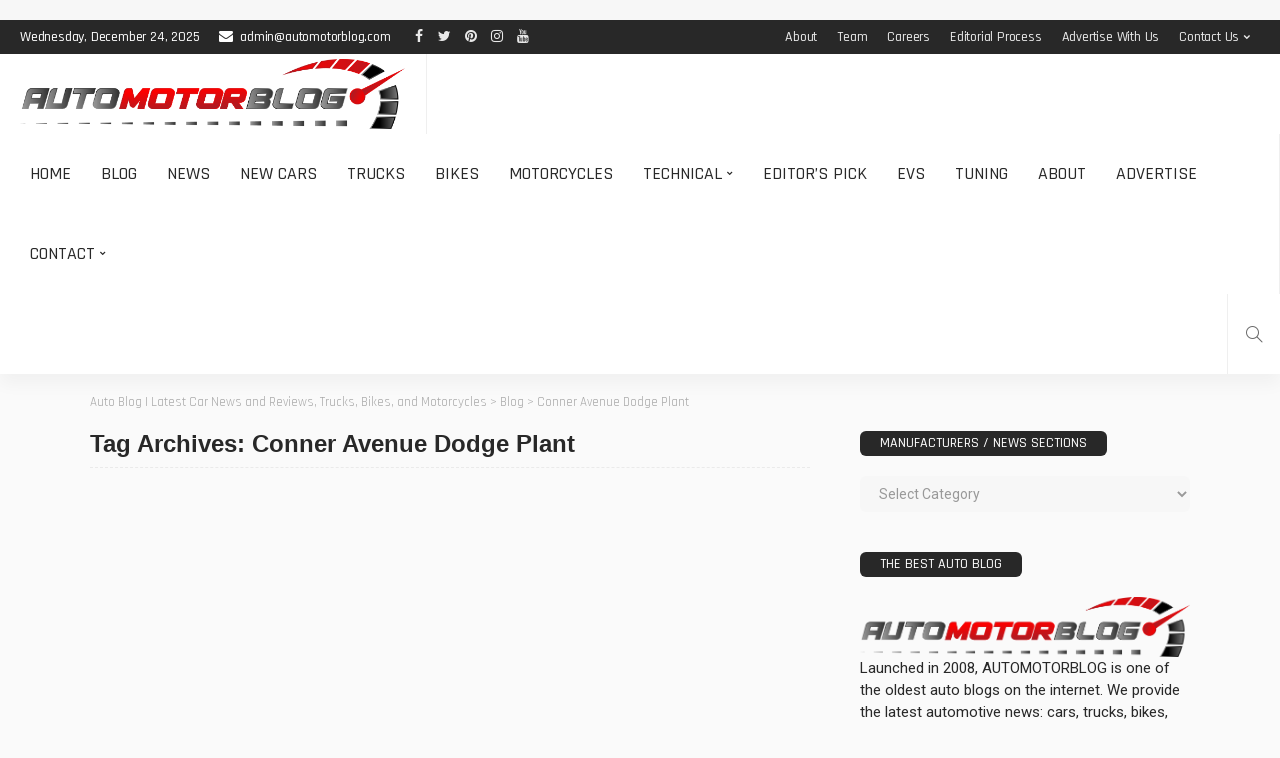

--- FILE ---
content_type: text/html; charset=UTF-8
request_url: https://www.automotorblog.com/tag/conner-avenue-dodge-plant
body_size: 36806
content:
<!DOCTYPE html><html lang="en-US" prefix="og: http://ogp.me/ns#" prefix="og: https://ogp.me/ns#"><head><script data-no-optimize="1">var litespeed_docref=sessionStorage.getItem("litespeed_docref");litespeed_docref&&(Object.defineProperty(document,"referrer",{get:function(){return litespeed_docref}}),sessionStorage.removeItem("litespeed_docref"));</script> <meta charset="UTF-8"/><meta http-equiv="X-UA-Compatible" content="IE=edge"><meta name="viewport" content="width=device-width, initial-scale=1.0"><meta name="google-site-verification" content="x4OOHtPl6XXNfskH84fKhnT0Hm5JXGv0E9MkEE2rPAE" /><meta name="ahrefs-site-verification" content="df2428479d96ed7d4bca76398f427241523ac8d26d3bb4330cdcc563b6fb82c1"><meta name="msvalidate.01" content="DDED99C19605F423308E357B7F840F62" /><link rel="shortcut icon" href="https://automotorblog.com/favicon.png" /><link rel="profile" href="https://gmpg.org/xfn/11"/> <script type="application/javascript">var newsmax_ruby_ajax_url = "https://www.automotorblog.com/wp-admin/admin-ajax.php"</script> <style>img:is([sizes="auto" i], [sizes^="auto," i]) { contain-intrinsic-size: 3000px 1500px }</style><style>@font-face {
		font-family: "sw-icon-font";
		src:url("https://www.automotorblog.com/core/modules/4b5a0ad63f/assets/fonts/sw-icon-font.eot");
		src:url("https://www.automotorblog.com/core/modules/4b5a0ad63f/assets/fonts/sw-icon-font.eot?ver=4.5.6#iefix") format("embedded-opentype"),
		url("https://www.automotorblog.com/core/modules/4b5a0ad63f/assets/fonts/sw-icon-font.woff") format("woff"),
		url("https://www.automotorblog.com/core/modules/4b5a0ad63f/assets/fonts/sw-icon-font.ttf") format("truetype"),
		url("https://www.automotorblog.com/core/modules/4b5a0ad63f/assets/fonts/sw-icon-font.svg?ver=4.5.6#1445203416") format("svg");
		font-weight: normal;
		font-style: normal;
		font-display:block;
	}</style><title>Conner Avenue Dodge Plant - AUTOMOTORBLOG</title><meta name="robots" content="follow, noindex"/><meta property="og:locale" content="en_US" /><meta property="og:type" content="article" /><meta property="og:title" content="Conner Avenue Dodge Plant" /><meta property="og:url" content="https://www.automotorblog.com/tag/conner-avenue-dodge-plant" /><meta property="og:site_name" content="Auto News | Latest Car News, Bikes and Motorcycles | AUTOMOTORBLOG" /><meta property="article:publisher" content="https://www.facebook.com/AUTOMOTORBLOG" /><meta name="twitter:card" content="summary_large_image" /><meta name="twitter:title" content="Conner Avenue Dodge Plant" /><meta name="twitter:site" content="@AUTOMOTORBLOG" /><meta name="twitter:label1" content="Posts" /><meta name="twitter:data1" content="1" /> <script type="application/ld+json" class="rank-math-schema-pro">{"@context":"https://schema.org","@graph":[{"@type":"Organization","@id":"https://www.automotorblog.com/#organization","name":"AUTOMOTORBLOG","sameAs":["https://www.facebook.com/AUTOMOTORBLOG","https://twitter.com/AUTOMOTORBLOG"]},{"@type":"WebSite","@id":"https://www.automotorblog.com/#website","url":"https://www.automotorblog.com","name":"Auto News | Latest Car News, Bikes and Motorcycles | AUTOMOTORBLOG","publisher":{"@id":"https://www.automotorblog.com/#organization"},"inLanguage":"en-US"},{"@type":"CollectionPage","@id":"https://www.automotorblog.com/tag/conner-avenue-dodge-plant#webpage","url":"https://www.automotorblog.com/tag/conner-avenue-dodge-plant","name":"Conner Avenue Dodge Plant - AUTOMOTORBLOG","isPartOf":{"@id":"https://www.automotorblog.com/#website"},"inLanguage":"en-US"}]}</script> <link rel="preconnect" href="https://fonts.gstatic.com" crossorigin><link rel="preload" as="style" onload="this.onload=null;this.rel='stylesheet'" id="rb-preload-gfonts" href="https://fonts.googleapis.com/css?family=Roboto%3A400%7CMontserrat%3A700%2C500%7CRajdhani%3A600%2C400%2C500%2C700%7CLato%3A400%7CRaleway%3A400%7CRoboto%3A100%2C300%2C400%2C500%2C700%2C900%2C100italic%2C300italic%2C400italic%2C500italic%2C700italic%2C900italic%7CMontserrat%3A700%2C500%7CRajdhani%3A600%2C400%2C500%2C700%7CLato%3A400%7CRaleway%3A400&amp;display=swap" crossorigin><noscript><link rel="stylesheet" id="rb-preload-gfonts" href="https://fonts.googleapis.com/css?family=Roboto%3A400%7CMontserrat%3A700%2C500%7CRajdhani%3A600%2C400%2C500%2C700%7CLato%3A400%7CRaleway%3A400%7CRoboto%3A100%2C300%2C400%2C500%2C700%2C900%2C100italic%2C300italic%2C400italic%2C500italic%2C700italic%2C900italic%7CMontserrat%3A700%2C500%7CRajdhani%3A600%2C400%2C500%2C700%7CLato%3A400%7CRaleway%3A400&amp;display=swap"></noscript><link rel='dns-prefetch' href='//www.googletagmanager.com' /><link rel='dns-prefetch' href='//fonts.googleapis.com' /><link rel="alternate" type="application/rss+xml" title="Auto Blog | Latest Car News and Reviews, Trucks, Bikes, and Motorcycles &raquo; Feed" href="https://www.automotorblog.com/feed" /><link rel="alternate" type="application/rss+xml" title="Auto Blog | Latest Car News and Reviews, Trucks, Bikes, and Motorcycles &raquo; Comments Feed" href="https://www.automotorblog.com/comments/feed" /><link rel="alternate" type="application/rss+xml" title="Auto Blog | Latest Car News and Reviews, Trucks, Bikes, and Motorcycles &raquo; Conner Avenue Dodge Plant Tag Feed" href="https://www.automotorblog.com/tag/conner-avenue-dodge-plant/feed" /><link rel="apple-touch-icon" href="https://www.automotorblog.com/storage/2024/09/apple-icon-72x72-1.png" /><meta name="msapplication-TileColor" content="#ffffff"><meta name="msapplication-TileImage" content="https://www.automotorblog.com/storage/2024/09/apple-icon-144x144-1.png" /><link data-optimized="2" rel="stylesheet" href="https://www.automotorblog.com/core/cache/ls/css/0dc004886100661a1c4c5e14026770f9.css" /><style id='wp-block-library-theme-inline-css'>.wp-block-audio :where(figcaption){color:#555;font-size:13px;text-align:center}.is-dark-theme .wp-block-audio :where(figcaption){color:#ffffffa6}.wp-block-audio{margin:0 0 1em}.wp-block-code{border:1px solid #ccc;border-radius:4px;font-family:Menlo,Consolas,monaco,monospace;padding:.8em 1em}.wp-block-embed :where(figcaption){color:#555;font-size:13px;text-align:center}.is-dark-theme .wp-block-embed :where(figcaption){color:#ffffffa6}.wp-block-embed{margin:0 0 1em}.blocks-gallery-caption{color:#555;font-size:13px;text-align:center}.is-dark-theme .blocks-gallery-caption{color:#ffffffa6}:root :where(.wp-block-image figcaption){color:#555;font-size:13px;text-align:center}.is-dark-theme :root :where(.wp-block-image figcaption){color:#ffffffa6}.wp-block-image{margin:0 0 1em}.wp-block-pullquote{border-bottom:4px solid;border-top:4px solid;color:currentColor;margin-bottom:1.75em}.wp-block-pullquote cite,.wp-block-pullquote footer,.wp-block-pullquote__citation{color:currentColor;font-size:.8125em;font-style:normal;text-transform:uppercase}.wp-block-quote{border-left:.25em solid;margin:0 0 1.75em;padding-left:1em}.wp-block-quote cite,.wp-block-quote footer{color:currentColor;font-size:.8125em;font-style:normal;position:relative}.wp-block-quote:where(.has-text-align-right){border-left:none;border-right:.25em solid;padding-left:0;padding-right:1em}.wp-block-quote:where(.has-text-align-center){border:none;padding-left:0}.wp-block-quote.is-large,.wp-block-quote.is-style-large,.wp-block-quote:where(.is-style-plain){border:none}.wp-block-search .wp-block-search__label{font-weight:700}.wp-block-search__button{border:1px solid #ccc;padding:.375em .625em}:where(.wp-block-group.has-background){padding:1.25em 2.375em}.wp-block-separator.has-css-opacity{opacity:.4}.wp-block-separator{border:none;border-bottom:2px solid;margin-left:auto;margin-right:auto}.wp-block-separator.has-alpha-channel-opacity{opacity:1}.wp-block-separator:not(.is-style-wide):not(.is-style-dots){width:100px}.wp-block-separator.has-background:not(.is-style-dots){border-bottom:none;height:1px}.wp-block-separator.has-background:not(.is-style-wide):not(.is-style-dots){height:2px}.wp-block-table{margin:0 0 1em}.wp-block-table td,.wp-block-table th{word-break:normal}.wp-block-table :where(figcaption){color:#555;font-size:13px;text-align:center}.is-dark-theme .wp-block-table :where(figcaption){color:#ffffffa6}.wp-block-video :where(figcaption){color:#555;font-size:13px;text-align:center}.is-dark-theme .wp-block-video :where(figcaption){color:#ffffffa6}.wp-block-video{margin:0 0 1em}:root :where(.wp-block-template-part.has-background){margin-bottom:0;margin-top:0;padding:1.25em 2.375em}</style><style id='classic-theme-styles-inline-css'>/*! This file is auto-generated */
.wp-block-button__link{color:#fff;background-color:#32373c;border-radius:9999px;box-shadow:none;text-decoration:none;padding:calc(.667em + 2px) calc(1.333em + 2px);font-size:1.125em}.wp-block-file__button{background:#32373c;color:#fff;text-decoration:none}</style><style id='global-styles-inline-css'>:root{--wp--preset--aspect-ratio--square: 1;--wp--preset--aspect-ratio--4-3: 4/3;--wp--preset--aspect-ratio--3-4: 3/4;--wp--preset--aspect-ratio--3-2: 3/2;--wp--preset--aspect-ratio--2-3: 2/3;--wp--preset--aspect-ratio--16-9: 16/9;--wp--preset--aspect-ratio--9-16: 9/16;--wp--preset--color--black: #000000;--wp--preset--color--cyan-bluish-gray: #abb8c3;--wp--preset--color--white: #ffffff;--wp--preset--color--pale-pink: #f78da7;--wp--preset--color--vivid-red: #cf2e2e;--wp--preset--color--luminous-vivid-orange: #ff6900;--wp--preset--color--luminous-vivid-amber: #fcb900;--wp--preset--color--light-green-cyan: #7bdcb5;--wp--preset--color--vivid-green-cyan: #00d084;--wp--preset--color--pale-cyan-blue: #8ed1fc;--wp--preset--color--vivid-cyan-blue: #0693e3;--wp--preset--color--vivid-purple: #9b51e0;--wp--preset--gradient--vivid-cyan-blue-to-vivid-purple: linear-gradient(135deg,rgba(6,147,227,1) 0%,rgb(155,81,224) 100%);--wp--preset--gradient--light-green-cyan-to-vivid-green-cyan: linear-gradient(135deg,rgb(122,220,180) 0%,rgb(0,208,130) 100%);--wp--preset--gradient--luminous-vivid-amber-to-luminous-vivid-orange: linear-gradient(135deg,rgba(252,185,0,1) 0%,rgba(255,105,0,1) 100%);--wp--preset--gradient--luminous-vivid-orange-to-vivid-red: linear-gradient(135deg,rgba(255,105,0,1) 0%,rgb(207,46,46) 100%);--wp--preset--gradient--very-light-gray-to-cyan-bluish-gray: linear-gradient(135deg,rgb(238,238,238) 0%,rgb(169,184,195) 100%);--wp--preset--gradient--cool-to-warm-spectrum: linear-gradient(135deg,rgb(74,234,220) 0%,rgb(151,120,209) 20%,rgb(207,42,186) 40%,rgb(238,44,130) 60%,rgb(251,105,98) 80%,rgb(254,248,76) 100%);--wp--preset--gradient--blush-light-purple: linear-gradient(135deg,rgb(255,206,236) 0%,rgb(152,150,240) 100%);--wp--preset--gradient--blush-bordeaux: linear-gradient(135deg,rgb(254,205,165) 0%,rgb(254,45,45) 50%,rgb(107,0,62) 100%);--wp--preset--gradient--luminous-dusk: linear-gradient(135deg,rgb(255,203,112) 0%,rgb(199,81,192) 50%,rgb(65,88,208) 100%);--wp--preset--gradient--pale-ocean: linear-gradient(135deg,rgb(255,245,203) 0%,rgb(182,227,212) 50%,rgb(51,167,181) 100%);--wp--preset--gradient--electric-grass: linear-gradient(135deg,rgb(202,248,128) 0%,rgb(113,206,126) 100%);--wp--preset--gradient--midnight: linear-gradient(135deg,rgb(2,3,129) 0%,rgb(40,116,252) 100%);--wp--preset--font-size--small: 13px;--wp--preset--font-size--medium: 20px;--wp--preset--font-size--large: 36px;--wp--preset--font-size--x-large: 42px;--wp--preset--spacing--20: 0.44rem;--wp--preset--spacing--30: 0.67rem;--wp--preset--spacing--40: 1rem;--wp--preset--spacing--50: 1.5rem;--wp--preset--spacing--60: 2.25rem;--wp--preset--spacing--70: 3.38rem;--wp--preset--spacing--80: 5.06rem;--wp--preset--shadow--natural: 6px 6px 9px rgba(0, 0, 0, 0.2);--wp--preset--shadow--deep: 12px 12px 50px rgba(0, 0, 0, 0.4);--wp--preset--shadow--sharp: 6px 6px 0px rgba(0, 0, 0, 0.2);--wp--preset--shadow--outlined: 6px 6px 0px -3px rgba(255, 255, 255, 1), 6px 6px rgba(0, 0, 0, 1);--wp--preset--shadow--crisp: 6px 6px 0px rgba(0, 0, 0, 1);}:where(.is-layout-flex){gap: 0.5em;}:where(.is-layout-grid){gap: 0.5em;}body .is-layout-flex{display: flex;}.is-layout-flex{flex-wrap: wrap;align-items: center;}.is-layout-flex > :is(*, div){margin: 0;}body .is-layout-grid{display: grid;}.is-layout-grid > :is(*, div){margin: 0;}:where(.wp-block-columns.is-layout-flex){gap: 2em;}:where(.wp-block-columns.is-layout-grid){gap: 2em;}:where(.wp-block-post-template.is-layout-flex){gap: 1.25em;}:where(.wp-block-post-template.is-layout-grid){gap: 1.25em;}.has-black-color{color: var(--wp--preset--color--black) !important;}.has-cyan-bluish-gray-color{color: var(--wp--preset--color--cyan-bluish-gray) !important;}.has-white-color{color: var(--wp--preset--color--white) !important;}.has-pale-pink-color{color: var(--wp--preset--color--pale-pink) !important;}.has-vivid-red-color{color: var(--wp--preset--color--vivid-red) !important;}.has-luminous-vivid-orange-color{color: var(--wp--preset--color--luminous-vivid-orange) !important;}.has-luminous-vivid-amber-color{color: var(--wp--preset--color--luminous-vivid-amber) !important;}.has-light-green-cyan-color{color: var(--wp--preset--color--light-green-cyan) !important;}.has-vivid-green-cyan-color{color: var(--wp--preset--color--vivid-green-cyan) !important;}.has-pale-cyan-blue-color{color: var(--wp--preset--color--pale-cyan-blue) !important;}.has-vivid-cyan-blue-color{color: var(--wp--preset--color--vivid-cyan-blue) !important;}.has-vivid-purple-color{color: var(--wp--preset--color--vivid-purple) !important;}.has-black-background-color{background-color: var(--wp--preset--color--black) !important;}.has-cyan-bluish-gray-background-color{background-color: var(--wp--preset--color--cyan-bluish-gray) !important;}.has-white-background-color{background-color: var(--wp--preset--color--white) !important;}.has-pale-pink-background-color{background-color: var(--wp--preset--color--pale-pink) !important;}.has-vivid-red-background-color{background-color: var(--wp--preset--color--vivid-red) !important;}.has-luminous-vivid-orange-background-color{background-color: var(--wp--preset--color--luminous-vivid-orange) !important;}.has-luminous-vivid-amber-background-color{background-color: var(--wp--preset--color--luminous-vivid-amber) !important;}.has-light-green-cyan-background-color{background-color: var(--wp--preset--color--light-green-cyan) !important;}.has-vivid-green-cyan-background-color{background-color: var(--wp--preset--color--vivid-green-cyan) !important;}.has-pale-cyan-blue-background-color{background-color: var(--wp--preset--color--pale-cyan-blue) !important;}.has-vivid-cyan-blue-background-color{background-color: var(--wp--preset--color--vivid-cyan-blue) !important;}.has-vivid-purple-background-color{background-color: var(--wp--preset--color--vivid-purple) !important;}.has-black-border-color{border-color: var(--wp--preset--color--black) !important;}.has-cyan-bluish-gray-border-color{border-color: var(--wp--preset--color--cyan-bluish-gray) !important;}.has-white-border-color{border-color: var(--wp--preset--color--white) !important;}.has-pale-pink-border-color{border-color: var(--wp--preset--color--pale-pink) !important;}.has-vivid-red-border-color{border-color: var(--wp--preset--color--vivid-red) !important;}.has-luminous-vivid-orange-border-color{border-color: var(--wp--preset--color--luminous-vivid-orange) !important;}.has-luminous-vivid-amber-border-color{border-color: var(--wp--preset--color--luminous-vivid-amber) !important;}.has-light-green-cyan-border-color{border-color: var(--wp--preset--color--light-green-cyan) !important;}.has-vivid-green-cyan-border-color{border-color: var(--wp--preset--color--vivid-green-cyan) !important;}.has-pale-cyan-blue-border-color{border-color: var(--wp--preset--color--pale-cyan-blue) !important;}.has-vivid-cyan-blue-border-color{border-color: var(--wp--preset--color--vivid-cyan-blue) !important;}.has-vivid-purple-border-color{border-color: var(--wp--preset--color--vivid-purple) !important;}.has-vivid-cyan-blue-to-vivid-purple-gradient-background{background: var(--wp--preset--gradient--vivid-cyan-blue-to-vivid-purple) !important;}.has-light-green-cyan-to-vivid-green-cyan-gradient-background{background: var(--wp--preset--gradient--light-green-cyan-to-vivid-green-cyan) !important;}.has-luminous-vivid-amber-to-luminous-vivid-orange-gradient-background{background: var(--wp--preset--gradient--luminous-vivid-amber-to-luminous-vivid-orange) !important;}.has-luminous-vivid-orange-to-vivid-red-gradient-background{background: var(--wp--preset--gradient--luminous-vivid-orange-to-vivid-red) !important;}.has-very-light-gray-to-cyan-bluish-gray-gradient-background{background: var(--wp--preset--gradient--very-light-gray-to-cyan-bluish-gray) !important;}.has-cool-to-warm-spectrum-gradient-background{background: var(--wp--preset--gradient--cool-to-warm-spectrum) !important;}.has-blush-light-purple-gradient-background{background: var(--wp--preset--gradient--blush-light-purple) !important;}.has-blush-bordeaux-gradient-background{background: var(--wp--preset--gradient--blush-bordeaux) !important;}.has-luminous-dusk-gradient-background{background: var(--wp--preset--gradient--luminous-dusk) !important;}.has-pale-ocean-gradient-background{background: var(--wp--preset--gradient--pale-ocean) !important;}.has-electric-grass-gradient-background{background: var(--wp--preset--gradient--electric-grass) !important;}.has-midnight-gradient-background{background: var(--wp--preset--gradient--midnight) !important;}.has-small-font-size{font-size: var(--wp--preset--font-size--small) !important;}.has-medium-font-size{font-size: var(--wp--preset--font-size--medium) !important;}.has-large-font-size{font-size: var(--wp--preset--font-size--large) !important;}.has-x-large-font-size{font-size: var(--wp--preset--font-size--x-large) !important;}
:where(.wp-block-post-template.is-layout-flex){gap: 1.25em;}:where(.wp-block-post-template.is-layout-grid){gap: 1.25em;}
:where(.wp-block-columns.is-layout-flex){gap: 2em;}:where(.wp-block-columns.is-layout-grid){gap: 2em;}
:root :where(.wp-block-pullquote){font-size: 1.5em;line-height: 1.6;}</style><style id='easy-social-share-buttons-inline-css'>.essb_links .essb_link_mastodon { --essb-network: #6364ff;}.essb-mobile-sharebar{opacity:1!important;background-color:#dd3333!important;color:#ffffff!important;}.essb-mobile-sharebar svg{fill:#ffffff!important;}@media (max-width: 768px){.essb-mobile-sharebar, .essb-mobile-sharepoint, .essb-mobile-sharebottom, .essb-mobile-sharebottom .essb_links, .essb-mobile-sharebar-window .essb_links, .essb-mobile-sharepoint .essb_links{display:block;}.essb-mobile-sharebar .essb_native_buttons, .essb-mobile-sharepoint .essb_native_buttons, .essb-mobile-sharebottom .essb_native_buttons, .essb-mobile-sharebottom .essb_native_item, .essb-mobile-sharebar-window .essb_native_item, .essb-mobile-sharepoint .essb_native_item{display:none;}}@media (min-width: 768px){.essb-mobile-sharebar, .essb-mobile-sharepoint, .essb-mobile-sharebottom{display:none;}}</style><style id='newsmax-ruby-style-inline-css'>#newsmax_ruby_navbar_widget_button-_multiwidget .widget-btn {}#newsmax_ruby_navbar_widget_button-_multiwidget .widget-btn:hover {}
.main-menu-inner .sub-menu, .small-menu-wrap,.header-style-5 .main-menu-inner .sub-menu, .header-style-5 .small-menu-wrap{background-color: #333333;}.mega-col-menu.mega-menu-wrap .sub-menu .sub-menu a,.mega-menu-wrap .block-footer, .small-menu-inner .sub-menu a{border-color: rgba(255,255,255,.1);}.main-menu-inner .sub-menu, .small-menu-wrap{color :#eeeeee;}.sub-menu > li > a:hover, li.is-current-sub{ background-color: rgba(255,255,255,.1); color :#ffffff;}.small-menu-wrap .sub-menu li > a:hover,.mega-col-menu.sub-menu .mega-col-menu-inner a:hover,.small-menu-wrap .sub-menu li > a:hover{color :#ffffff;}.small-menu-inner > li > a, .breadcrumb-wrap, .widget-btn { font-family: Rajdhani;}.small-menu-inner > li > a, .widget-btn { font-weight: 500;}.small-menu-inner {font-size:18px}.small-menu-inner .sub-menu { font-family: Rajdhani;}.small-menu-inner .sub-menu a { font-size: 15px;}.logo-inner img {max-height: 521px;}.breadcrumb-wrap { font-size: 13px;}.post-review-icon, .post-review-score, .score-bar, .review-box-wrap .post-review-info { background-color: #8ad890;}.review-el .review-info-score { color: #8ad890;}body { background-color : #fafafa;background-repeat : no-repeat;background-size : cover;background-attachment : fixed;background-position : left top;}.footer-inner { background-color : #282828;background-repeat : no-repeat;background-size : cover;background-attachment : fixed;background-position : center center;}.banner-wrap { background-color : #ffffff;background-repeat : no-repeat;background-size : cover;background-attachment : fixed;background-position : center center;}body, p {font-family:Roboto;font-weight:400;font-size:15px;line-height:22px;color:#282828;}.main-menu-inner > li > a {font-family:Rajdhani;font-weight:500;text-transform:uppercase;font-size:18px;}.navbar-wrap .is-sub-default {font-family:Rajdhani;font-weight:500;text-transform:capitalize;font-size:15px;letter-spacing:-0.2px;}.topbar-wrap {font-family:Rajdhani;font-weight:500;text-transform:capitalize;font-size:14px;letter-spacing:-0.2px;}.off-canvas-nav-wrap .sub-menu a {font-family:Rajdhani;font-weight:500;text-transform:uppercase;font-size:15px;}.logo-wrap.is-logo-text .logo-title, .off-canvas-logo-wrap.is-logo-text .logo-text {font-family:Rajdhani;font-weight:700;text-transform:none;font-size:42px;letter-spacing:-1px;}.site-tagline {font-family:Raleway;font-weight:400;font-size:14px;}.logo-mobile-wrap .logo-text {font-family:Rajdhani;font-weight:700;text-transform:uppercase;font-size:28px;letter-spacing:-1px;}.block-header-wrap, .is-block-header-style-5 .block-header-wrap {font-family:Rajdhani;font-weight:500;text-transform:uppercase;font-size:15px;}.widget-title, .is-block-header-style-5 .widget-title.block-title {font-family:Rajdhani;font-weight:500;text-transform:uppercase;font-size:14px;}h1 {font-family:Montserrat;font-weight:700;}h2 {font-family:Montserrat;font-weight:700;}h3 {font-family:Montserrat;font-weight:700;}h4 {font-family:Montserrat;font-weight:700;}h5 {font-family:Montserrat;font-weight:700;}h6 {font-family:Montserrat;font-weight:700;}.post-cat-info {font-family:Rajdhani;font-weight:600;text-transform:uppercase;font-size:12px;}.post-meta-info {font-family:Rajdhani;font-weight:400;text-transform:capitalize;font-size:13px;color:#aaaaaa;}.post-btn a {font-family:Lato;font-weight:400;font-size:11px;}.post-title.is-size-0 {font-family:Montserrat;font-weight:700;text-transform:none;font-size:48px;line-height:50px;color:#333333;}.post-title.is-size-1 {font-family:Montserrat;font-weight:700;text-transform:none;color:#333333;}.post-title.is-size-2 {font-family:Montserrat;font-weight:700;text-transform:none;color:#333333;}.post-title.is-size-3 {font-family:Montserrat;font-weight:700;text-transform:none;color:#333333;}.post-title.is-size-4 {font-family:Montserrat;font-weight:500;text-transform:none;font-size:13px;line-height:18px;color:#333333;}@media only screen and (min-width: 992px) and (max-width: 1199px) {body .post-title.is-size-0 {}body .post-title.is-size-1 {}body .post-title.is-size-2 {}body .post-title.is-size-3 {}body .post-title.is-size-4 {}}@media only screen and (max-width: 991px) {body .post-title.is-size-0 {}body .post-title.is-size-1 {}body .post-title.is-size-2 {}body .post-title.is-size-3 {}body .post-title.is-size-4 {}}@media only screen and (max-width: 767px) {body .post-title.is-size-0 {}body .post-title.is-size-1 {}body .post-title.is-size-2 {}body .post-title.is-size-3 {}body .post-title.is-size-4, .post-list-2 .post-title a, .post-list-3 .post-title a {}}@media only screen and (max-width: 767px) {body, p {}.post-excerpt p {}.entry h1 {}.entry h2 {}.entry h3 {}.entry h4 {}.entry h5 {}.entry h6 {}}.post-meta-info-duration { font-family:Rajdhani;}.widget_recent_entries li a, .recentcomments a, .wp-block-latest-posts a { font-family:Montserrat;}</style> <script type="litespeed/javascript" data-src="https://www.automotorblog.com/lib/js/jquery/jquery.min.js" id="jquery-core-js"></script> <script id="cookie-law-info-js-extra" type="litespeed/javascript">var Cli_Data={"nn_cookie_ids":[],"cookielist":[],"non_necessary_cookies":[],"ccpaEnabled":"","ccpaRegionBased":"","ccpaBarEnabled":"","strictlyEnabled":["necessary","obligatoire"],"ccpaType":"gdpr","js_blocking":"","custom_integration":"","triggerDomRefresh":"","secure_cookies":""};var cli_cookiebar_settings={"animate_speed_hide":"500","animate_speed_show":"500","background":"#FFF","border":"#b1a6a6c2","border_on":"","button_1_button_colour":"#000","button_1_button_hover":"#000000","button_1_link_colour":"#fff","button_1_as_button":"1","button_1_new_win":"","button_2_button_colour":"#333333","button_2_button_hover":"#292929","button_2_link_colour":"#444444","button_2_as_button":"","button_2_hidebar":"","button_3_button_colour":"#000","button_3_button_hover":"#000000","button_3_link_colour":"#fff","button_3_as_button":"1","button_3_new_win":"","button_4_button_colour":"#000","button_4_button_hover":"#000000","button_4_link_colour":"#fff","button_4_as_button":"1","button_7_button_colour":"#61a229","button_7_button_hover":"#4e8221","button_7_link_colour":"#fff","button_7_as_button":"1","button_7_new_win":"","font_family":"inherit","header_fix":"","notify_animate_hide":"1","notify_animate_show":"1","notify_div_id":"#cookie-law-info-bar","notify_position_horizontal":"right","notify_position_vertical":"bottom","scroll_close":"","scroll_close_reload":"","accept_close_reload":"","reject_close_reload":"","showagain_tab":"","showagain_background":"#fff","showagain_border":"#000","showagain_div_id":"#cookie-law-info-again","showagain_x_position":"100px","text":"#000","show_once_yn":"","show_once":"10000","logging_on":"","as_popup":"","popup_overlay":"1","bar_heading_text":"","cookie_bar_as":"banner","popup_showagain_position":"bottom-right","widget_position":"left"};var log_object={"ajax_url":"https:\/\/www.automotorblog.com\/wp-admin\/admin-ajax.php"}</script> <script id="responsive-lightbox-js-before" type="litespeed/javascript">var rlArgs={"script":"swipebox","selector":"lightbox","customEvents":"","activeGalleries":!0,"animation":!0,"hideCloseButtonOnMobile":!1,"removeBarsOnMobile":!1,"hideBars":!0,"hideBarsDelay":5000,"videoMaxWidth":1080,"useSVG":!0,"loopAtEnd":!1,"woocommerce_gallery":!1,"ajaxurl":"https:\/\/www.automotorblog.com\/wp-admin\/admin-ajax.php","nonce":"70d5bbaf85","preview":!1,"postId":6717,"scriptExtension":!1}</script> <!--[if lt IE 9]> <script src="https://www.automotorblog.com/core/views/ced84b0720/assets/external/html5shiv.min.js" id="html5-js"></script> <![endif]--> <script type="litespeed/javascript" data-src="https://www.googletagmanager.com/gtag/js?id=GT-WBK8NM2" id="google_gtagjs-js"></script> <script id="google_gtagjs-js-after" type="litespeed/javascript">window.dataLayer=window.dataLayer||[];function gtag(){dataLayer.push(arguments)}
gtag("set","linker",{"domains":["www.automotorblog.com"]});gtag("js",new Date());gtag("set","developer_id.dZTNiMT",!0);gtag("config","GT-WBK8NM2")</script> <link rel="preload" href="https://www.automotorblog.com/core/views/ced84b0720/assets/external/fonts/fontawesome-webfont.woff2?v=4.7.0" as="font" type="font/woff2" crossorigin="anonymous"><link rel="preload" href="https://www.automotorblog.com/core/views/ced84b0720/assets/external/fonts/simple-line.woff2?v=2.4.0" as="font" type="font/woff2" crossorigin="anonymous"><script type="litespeed/javascript">document.cookie='quads_browser_width='+screen.width</script><style type="text/css" title="dynamic-css" class="options-output">.banner-wrap{background-color:#ffffff;background-repeat:no-repeat;background-size:cover;background-attachment:fixed;background-position:center center;}body,p{font-family:Roboto;line-height:22px;font-weight:400;font-style:normal;color:#282828;font-size:15px;}.post-title.is-size-0{font-family:Montserrat;text-transform:none;line-height:50px;font-weight:700;font-style:normal;color:#333333;font-size:48px;}.post-title.is-size-1{font-family:Montserrat;text-transform:none;font-weight:700;font-style:normal;color:#333333;}.post-title.is-size-2{font-family:Montserrat;text-transform:none;font-weight:700;font-style:normal;color:#333333;}.post-title.is-size-3{font-family:Montserrat;text-transform:none;font-weight:700;font-style:normal;color:#333333;}.post-title.is-size-4{font-family:Montserrat;text-transform:none;line-height:18px;font-weight:500;font-style:normal;color:#333333;font-size:13px;}.post-cat-info{font-family:Rajdhani;text-transform:uppercase;font-weight:600;font-style:normal;font-size:12px;}.post-meta-info{font-family:Rajdhani;text-transform:capitalize;font-weight:400;font-style:normal;color:#aaaaaa;font-size:13px;}.post-btn a{font-family:Lato;font-weight:400;font-style:normal;font-size:11px;}.block-header-wrap,.is-block-header-style-5 .block-header-wrap{font-family:Rajdhani;text-transform:uppercase;font-weight:500;font-style:normal;font-size:15px;}.widget-title, .is-block-header-style-5 .widget-title.block-title{font-family:Rajdhani;text-transform:uppercase;font-weight:500;font-style:normal;font-size:14px;}.main-menu-inner > li > a{font-family:Rajdhani;text-transform:uppercase;font-weight:500;font-style:normal;font-size:18px;}.navbar-wrap .is-sub-default{font-family:Rajdhani;text-transform:capitalize;letter-spacing:-0.2px;font-weight:500;font-style:normal;font-size:15px;}.topbar-wrap{font-family:Rajdhani;text-transform:capitalize;letter-spacing:-0.2px;font-weight:500;font-style:normal;font-size:14px;}.off-canvas-nav-wrap{font-family:Rajdhani;text-transform:uppercase;font-weight:500;font-style:normal;font-size:16px;}.off-canvas-nav-wrap .sub-menu a{font-family:Rajdhani;text-transform:uppercase;font-weight:500;font-style:normal;font-size:15px;}.logo-wrap.is-logo-text .logo-title,.off-canvas-logo-wrap.is-logo-text .logo-text{font-family:Rajdhani;text-transform:none;letter-spacing:-1px;font-weight:700;font-style:normal;font-size:42px;}.site-tagline{font-family:Raleway;font-weight:400;font-style:normal;font-size:14px;}.logo-mobile-wrap .logo-text{font-family:Rajdhani;text-transform:uppercase;letter-spacing:-1px;font-weight:700;font-style:normal;font-size:28px;}.entry h1{font-family:Montserrat;font-weight:700;font-style:normal;}.entry h2{font-family:Montserrat;font-weight:700;font-style:normal;}.entry h3{font-family:Montserrat;font-weight:700;font-style:normal;}.entry h4{font-family:Montserrat;font-weight:700;font-style:normal;}.entry h5{font-family:Montserrat;font-weight:700;font-style:normal;}.entry h6{font-family:Montserrat;font-weight:700;font-style:normal;}</style> <script type="litespeed/javascript" data-src="https://www.googletagmanager.com/gtag/js?id=UA-156481414-5"></script> <script type="litespeed/javascript">window.dataLayer=window.dataLayer||[];function gtag(){dataLayer.push(arguments)}
gtag('js',new Date());gtag('config','UA-156481414-5')</script> <script type="litespeed/javascript" data-src="https://pagead2.googlesyndication.com/pagead/js/adsbygoogle.js?client=ca-pub-7031347925919503"
     crossorigin="anonymous"></script> </head><body data-rsssl=1 class="archive tag tag-conner-avenue-dodge-plant tag-12360 essb-10.8 ruby-body is-holder is-navbar-sticky is-site-fullwidth is-site-smooth-display is-fw-topbar is-sidebar-style-2 is-breadcrumb is-tooltips is-back-top is-back-top-touch is-block-header-style-4 is-cat-style-3 is-btn-style-1" data-slider_autoplay="1" data-slider_play_speed="5500" ><div class="off-canvas-wrap off-canvas-holder is-dark-style is-light-text">
<a href="#" id="ruby-off-canvas-close-btn"><i class="ruby-close-btn"></i></a><div class="off-canvas-inner"><div class="off-canvas-logo-wrap is-logo-image"><div class="logo-inner">
<a href="https://www.automotorblog.com/" class="logo" title="Automotorblog">
<img data-lazyloaded="1" src="[data-uri]" height="521" width="2866" data-src="https://www.automotorblog.com/storage/2022/10/AUTOMOTORBLOG-logo.png" alt="Automotorblog" loading="lazy">
</a></div></div><div class="off-canvas-search"><form method="get" class="searchform" action="https://www.automotorblog.com/"><div class="ruby-search">
<span class="search-input"><input type="text" placeholder="Search and hit enter&hellip;" value="" name="s" title="search for:"/></span>
<span class="search-submit"><input type="submit" value="" /><i class="icon-simple icon-magnifier"></i></span></div></form></div><div class="off-canvas-social tooltips">
<a class="icon-facebook" title="facebook" rel="nofollow" href="https://www.facebook.com/Automotorblog" target="_blank"><i class="fa fa-facebook" aria-hidden="true"></i></a><a class="icon-twitter" title="twitter" rel="nofollow" href="https://www.twitter.com/Automotorblog" target="_blank"><i class="fa fa-twitter" aria-hidden="true"></i></a><a class="icon-pinterest" title="pinterest" rel="nofollow" href="https://www.pinterest.com/AUTOMOTORBLOG/" target="_blank"><i class="fa fa-pinterest" aria-hidden="true"></i></a><a class="icon-instagram" title="instagram" rel="nofollow" href="https://www.instagram.com/AUTOMOTORBLOG/" target="_blank"><i class="fa fa-instagram" aria-hidden="true"></i></a><a class="icon-youtube" title="youtube" rel="nofollow" href="https://www.youtube.com/user/automotorblog" target="_blank"><i class="fa fa-youtube" aria-hidden="true"></i></a></div><div id="ruby-off-canvas-nav" class="off-canvas-nav-wrap"><div class="menu-main-container"><ul id="offcanvas-menu" class="off-canvas-nav-inner"><li id="menu-item-111217" class="menu-item menu-item-type-post_type menu-item-object-page menu-item-home menu-item-111217"><a href="https://www.automotorblog.com/">Home</a></li><li id="menu-item-111220" class="menu-item menu-item-type-post_type menu-item-object-page current_page_parent menu-item-111220"><a href="https://www.automotorblog.com/blog">Blog</a></li><li id="menu-item-111351" class="menu-item menu-item-type-taxonomy menu-item-object-category menu-item-111351 is-category-37588"><a href="https://www.automotorblog.com/news">News</a></li><li id="menu-item-115236" class="menu-item menu-item-type-taxonomy menu-item-object-category menu-item-115236 is-category-39105"><a href="https://www.automotorblog.com/new-cars">New Cars</a></li><li id="menu-item-115234" class="menu-item menu-item-type-taxonomy menu-item-object-category menu-item-115234 is-category-37648"><a href="https://www.automotorblog.com/trucks">Trucks</a></li><li id="menu-item-115233" class="menu-item menu-item-type-taxonomy menu-item-object-category menu-item-115233 is-category-38178"><a href="https://www.automotorblog.com/bikes">Bikes</a></li><li id="menu-item-115235" class="menu-item menu-item-type-taxonomy menu-item-object-category menu-item-115235 is-category-25673"><a href="https://www.automotorblog.com/motorcycles">Motorcycles</a></li><li id="menu-item-115237" class="menu-item menu-item-type-taxonomy menu-item-object-category menu-item-has-children menu-item-115237 is-category-37563"><a href="https://www.automotorblog.com/technical">Technical</a><ul class="sub-menu"><li id="menu-item-115238" class="menu-item menu-item-type-taxonomy menu-item-object-category menu-item-115238 is-category-39008"><a href="https://www.automotorblog.com/troubleshooting-guides">Troubleshooting Guides</a></li><li id="menu-item-115239" class="menu-item menu-item-type-taxonomy menu-item-object-category menu-item-115239 is-category-37577"><a href="https://www.automotorblog.com/diy">DIY</a></li><li id="menu-item-115240" class="menu-item menu-item-type-taxonomy menu-item-object-category menu-item-115240 is-category-37581"><a href="https://www.automotorblog.com/how-to">How To</a></li></ul></li><li id="menu-item-111353" class="menu-item menu-item-type-taxonomy menu-item-object-category menu-item-111353 is-category-37578"><a href="https://www.automotorblog.com/editors-pick">Editor&#8217;s Pick</a></li><li id="menu-item-111354" class="menu-item menu-item-type-taxonomy menu-item-object-category menu-item-111354 is-category-971"><a href="https://www.automotorblog.com/electric-cars">EVs</a></li><li id="menu-item-111352" class="menu-item menu-item-type-taxonomy menu-item-object-category menu-item-111352 is-category-31840"><a href="https://www.automotorblog.com/tuning">Tuning</a></li><li id="menu-item-111341" class="menu-item menu-item-type-post_type menu-item-object-page menu-item-111341"><a href="https://www.automotorblog.com/about-us">About</a></li><li id="menu-item-111344" class="menu-item menu-item-type-post_type menu-item-object-page menu-item-111344"><a href="https://www.automotorblog.com/advertise">Advertise</a></li><li id="menu-item-111343" class="menu-item menu-item-type-post_type menu-item-object-page menu-item-has-children menu-item-111343"><a href="https://www.automotorblog.com/contact-us">Contact</a><ul class="sub-menu"><li id="menu-item-115534" class="menu-item menu-item-type-post_type menu-item-object-page menu-item-115534"><a href="https://www.automotorblog.com/careers">Careers</a></li><li id="menu-item-111340" class="menu-item menu-item-type-post_type menu-item-object-page menu-item-111340"><a href="https://www.automotorblog.com/write-for-us-automotive-car-blog-guest-post">Write for Us</a></li><li id="menu-item-111339" class="menu-item menu-item-type-post_type menu-item-object-page menu-item-111339"><a href="https://www.automotorblog.com/guest-post-car-blog">Guest Posts</a></li><li id="menu-item-111342" class="menu-item menu-item-type-post_type menu-item-object-page menu-item-111342"><a href="https://www.automotorblog.com/send-us-a-tip">Send us a tip!</a></li></ul></li></ul></div></div><div class="off-canvas-widget-section-wrap"><div id="archives-5" class="widget widget_archive"><div class="widget-title block-title"><h3>Archives</h3></div><ul><li><a href='https://www.automotorblog.com/date/2025/12'>December 2025</a></li><li><a href='https://www.automotorblog.com/date/2025/11'>November 2025</a></li><li><a href='https://www.automotorblog.com/date/2025/10'>October 2025</a></li><li><a href='https://www.automotorblog.com/date/2025/09'>September 2025</a></li><li><a href='https://www.automotorblog.com/date/2025/08'>August 2025</a></li><li><a href='https://www.automotorblog.com/date/2025/07'>July 2025</a></li><li><a href='https://www.automotorblog.com/date/2025/06'>June 2025</a></li><li><a href='https://www.automotorblog.com/date/2025/05'>May 2025</a></li><li><a href='https://www.automotorblog.com/date/2025/04'>April 2025</a></li><li><a href='https://www.automotorblog.com/date/2025/03'>March 2025</a></li><li><a href='https://www.automotorblog.com/date/2025/02'>February 2025</a></li><li><a href='https://www.automotorblog.com/date/2025/01'>January 2025</a></li><li><a href='https://www.automotorblog.com/date/2024/12'>December 2024</a></li><li><a href='https://www.automotorblog.com/date/2024/11'>November 2024</a></li><li><a href='https://www.automotorblog.com/date/2024/10'>October 2024</a></li><li><a href='https://www.automotorblog.com/date/2024/09'>September 2024</a></li><li><a href='https://www.automotorblog.com/date/2024/08'>August 2024</a></li><li><a href='https://www.automotorblog.com/date/2024/07'>July 2024</a></li><li><a href='https://www.automotorblog.com/date/2024/06'>June 2024</a></li><li><a href='https://www.automotorblog.com/date/2024/05'>May 2024</a></li><li><a href='https://www.automotorblog.com/date/2024/02'>February 2024</a></li><li><a href='https://www.automotorblog.com/date/2024/01'>January 2024</a></li><li><a href='https://www.automotorblog.com/date/2023/12'>December 2023</a></li><li><a href='https://www.automotorblog.com/date/2023/11'>November 2023</a></li><li><a href='https://www.automotorblog.com/date/2023/10'>October 2023</a></li><li><a href='https://www.automotorblog.com/date/2023/09'>September 2023</a></li><li><a href='https://www.automotorblog.com/date/2023/08'>August 2023</a></li><li><a href='https://www.automotorblog.com/date/2023/07'>July 2023</a></li><li><a href='https://www.automotorblog.com/date/2023/06'>June 2023</a></li><li><a href='https://www.automotorblog.com/date/2023/05'>May 2023</a></li><li><a href='https://www.automotorblog.com/date/2023/04'>April 2023</a></li><li><a href='https://www.automotorblog.com/date/2023/03'>March 2023</a></li><li><a href='https://www.automotorblog.com/date/2023/02'>February 2023</a></li><li><a href='https://www.automotorblog.com/date/2023/01'>January 2023</a></li><li><a href='https://www.automotorblog.com/date/2022/12'>December 2022</a></li><li><a href='https://www.automotorblog.com/date/2022/11'>November 2022</a></li><li><a href='https://www.automotorblog.com/date/2022/10'>October 2022</a></li><li><a href='https://www.automotorblog.com/date/2022/09'>September 2022</a></li><li><a href='https://www.automotorblog.com/date/2022/08'>August 2022</a></li><li><a href='https://www.automotorblog.com/date/2022/07'>July 2022</a></li><li><a href='https://www.automotorblog.com/date/2022/06'>June 2022</a></li><li><a href='https://www.automotorblog.com/date/2022/05'>May 2022</a></li><li><a href='https://www.automotorblog.com/date/2022/04'>April 2022</a></li><li><a href='https://www.automotorblog.com/date/2022/03'>March 2022</a></li><li><a href='https://www.automotorblog.com/date/2022/01'>January 2022</a></li><li><a href='https://www.automotorblog.com/date/2021/12'>December 2021</a></li><li><a href='https://www.automotorblog.com/date/2021/11'>November 2021</a></li><li><a href='https://www.automotorblog.com/date/2021/10'>October 2021</a></li><li><a href='https://www.automotorblog.com/date/2021/09'>September 2021</a></li><li><a href='https://www.automotorblog.com/date/2021/08'>August 2021</a></li><li><a href='https://www.automotorblog.com/date/2021/07'>July 2021</a></li><li><a href='https://www.automotorblog.com/date/2021/06'>June 2021</a></li><li><a href='https://www.automotorblog.com/date/2021/05'>May 2021</a></li><li><a href='https://www.automotorblog.com/date/2021/04'>April 2021</a></li><li><a href='https://www.automotorblog.com/date/2021/03'>March 2021</a></li><li><a href='https://www.automotorblog.com/date/2021/02'>February 2021</a></li><li><a href='https://www.automotorblog.com/date/2021/01'>January 2021</a></li><li><a href='https://www.automotorblog.com/date/2020/12'>December 2020</a></li><li><a href='https://www.automotorblog.com/date/2020/11'>November 2020</a></li><li><a href='https://www.automotorblog.com/date/2020/10'>October 2020</a></li><li><a href='https://www.automotorblog.com/date/2020/08'>August 2020</a></li><li><a href='https://www.automotorblog.com/date/2020/07'>July 2020</a></li><li><a href='https://www.automotorblog.com/date/2020/06'>June 2020</a></li><li><a href='https://www.automotorblog.com/date/2020/05'>May 2020</a></li><li><a href='https://www.automotorblog.com/date/2020/04'>April 2020</a></li><li><a href='https://www.automotorblog.com/date/2020/03'>March 2020</a></li><li><a href='https://www.automotorblog.com/date/2020/02'>February 2020</a></li><li><a href='https://www.automotorblog.com/date/2020/01'>January 2020</a></li><li><a href='https://www.automotorblog.com/date/2019/12'>December 2019</a></li><li><a href='https://www.automotorblog.com/date/2019/11'>November 2019</a></li><li><a href='https://www.automotorblog.com/date/2019/10'>October 2019</a></li><li><a href='https://www.automotorblog.com/date/2019/09'>September 2019</a></li><li><a href='https://www.automotorblog.com/date/2019/08'>August 2019</a></li><li><a href='https://www.automotorblog.com/date/2019/07'>July 2019</a></li><li><a href='https://www.automotorblog.com/date/2019/06'>June 2019</a></li><li><a href='https://www.automotorblog.com/date/2019/05'>May 2019</a></li><li><a href='https://www.automotorblog.com/date/2019/04'>April 2019</a></li><li><a href='https://www.automotorblog.com/date/2019/03'>March 2019</a></li><li><a href='https://www.automotorblog.com/date/2019/02'>February 2019</a></li><li><a href='https://www.automotorblog.com/date/2019/01'>January 2019</a></li><li><a href='https://www.automotorblog.com/date/2018/12'>December 2018</a></li><li><a href='https://www.automotorblog.com/date/2018/11'>November 2018</a></li><li><a href='https://www.automotorblog.com/date/2018/10'>October 2018</a></li><li><a href='https://www.automotorblog.com/date/2018/09'>September 2018</a></li><li><a href='https://www.automotorblog.com/date/2018/08'>August 2018</a></li><li><a href='https://www.automotorblog.com/date/2018/07'>July 2018</a></li><li><a href='https://www.automotorblog.com/date/2018/06'>June 2018</a></li><li><a href='https://www.automotorblog.com/date/2018/05'>May 2018</a></li><li><a href='https://www.automotorblog.com/date/2018/04'>April 2018</a></li><li><a href='https://www.automotorblog.com/date/2018/03'>March 2018</a></li><li><a href='https://www.automotorblog.com/date/2018/02'>February 2018</a></li><li><a href='https://www.automotorblog.com/date/2018/01'>January 2018</a></li><li><a href='https://www.automotorblog.com/date/2017/12'>December 2017</a></li><li><a href='https://www.automotorblog.com/date/2017/11'>November 2017</a></li><li><a href='https://www.automotorblog.com/date/2017/10'>October 2017</a></li><li><a href='https://www.automotorblog.com/date/2017/09'>September 2017</a></li><li><a href='https://www.automotorblog.com/date/2017/08'>August 2017</a></li><li><a href='https://www.automotorblog.com/date/2017/07'>July 2017</a></li><li><a href='https://www.automotorblog.com/date/2017/06'>June 2017</a></li><li><a href='https://www.automotorblog.com/date/2017/05'>May 2017</a></li><li><a href='https://www.automotorblog.com/date/2017/04'>April 2017</a></li><li><a href='https://www.automotorblog.com/date/2017/03'>March 2017</a></li><li><a href='https://www.automotorblog.com/date/2017/02'>February 2017</a></li><li><a href='https://www.automotorblog.com/date/2017/01'>January 2017</a></li><li><a href='https://www.automotorblog.com/date/2016/12'>December 2016</a></li><li><a href='https://www.automotorblog.com/date/2016/11'>November 2016</a></li><li><a href='https://www.automotorblog.com/date/2016/10'>October 2016</a></li><li><a href='https://www.automotorblog.com/date/2016/09'>September 2016</a></li><li><a href='https://www.automotorblog.com/date/2016/08'>August 2016</a></li><li><a href='https://www.automotorblog.com/date/2016/07'>July 2016</a></li><li><a href='https://www.automotorblog.com/date/2016/06'>June 2016</a></li><li><a href='https://www.automotorblog.com/date/2016/05'>May 2016</a></li><li><a href='https://www.automotorblog.com/date/2016/04'>April 2016</a></li><li><a href='https://www.automotorblog.com/date/2016/03'>March 2016</a></li><li><a href='https://www.automotorblog.com/date/2016/02'>February 2016</a></li><li><a href='https://www.automotorblog.com/date/2016/01'>January 2016</a></li><li><a href='https://www.automotorblog.com/date/2015/12'>December 2015</a></li><li><a href='https://www.automotorblog.com/date/2015/11'>November 2015</a></li><li><a href='https://www.automotorblog.com/date/2015/10'>October 2015</a></li><li><a href='https://www.automotorblog.com/date/2015/09'>September 2015</a></li><li><a href='https://www.automotorblog.com/date/2015/08'>August 2015</a></li><li><a href='https://www.automotorblog.com/date/2015/07'>July 2015</a></li><li><a href='https://www.automotorblog.com/date/2015/06'>June 2015</a></li><li><a href='https://www.automotorblog.com/date/2015/05'>May 2015</a></li><li><a href='https://www.automotorblog.com/date/2015/04'>April 2015</a></li><li><a href='https://www.automotorblog.com/date/2015/03'>March 2015</a></li><li><a href='https://www.automotorblog.com/date/2015/02'>February 2015</a></li><li><a href='https://www.automotorblog.com/date/2015/01'>January 2015</a></li><li><a href='https://www.automotorblog.com/date/2014/12'>December 2014</a></li><li><a href='https://www.automotorblog.com/date/2014/11'>November 2014</a></li><li><a href='https://www.automotorblog.com/date/2014/10'>October 2014</a></li><li><a href='https://www.automotorblog.com/date/2014/09'>September 2014</a></li><li><a href='https://www.automotorblog.com/date/2014/08'>August 2014</a></li><li><a href='https://www.automotorblog.com/date/2014/07'>July 2014</a></li><li><a href='https://www.automotorblog.com/date/2014/06'>June 2014</a></li><li><a href='https://www.automotorblog.com/date/2014/05'>May 2014</a></li><li><a href='https://www.automotorblog.com/date/2014/04'>April 2014</a></li><li><a href='https://www.automotorblog.com/date/2014/03'>March 2014</a></li><li><a href='https://www.automotorblog.com/date/2014/02'>February 2014</a></li><li><a href='https://www.automotorblog.com/date/2014/01'>January 2014</a></li><li><a href='https://www.automotorblog.com/date/2013/12'>December 2013</a></li><li><a href='https://www.automotorblog.com/date/2013/11'>November 2013</a></li><li><a href='https://www.automotorblog.com/date/2013/10'>October 2013</a></li><li><a href='https://www.automotorblog.com/date/2013/09'>September 2013</a></li><li><a href='https://www.automotorblog.com/date/2013/08'>August 2013</a></li><li><a href='https://www.automotorblog.com/date/2013/07'>July 2013</a></li><li><a href='https://www.automotorblog.com/date/2013/06'>June 2013</a></li><li><a href='https://www.automotorblog.com/date/2013/05'>May 2013</a></li><li><a href='https://www.automotorblog.com/date/2013/04'>April 2013</a></li><li><a href='https://www.automotorblog.com/date/2013/03'>March 2013</a></li><li><a href='https://www.automotorblog.com/date/2013/02'>February 2013</a></li><li><a href='https://www.automotorblog.com/date/2013/01'>January 2013</a></li><li><a href='https://www.automotorblog.com/date/2012/12'>December 2012</a></li><li><a href='https://www.automotorblog.com/date/2012/11'>November 2012</a></li><li><a href='https://www.automotorblog.com/date/2012/10'>October 2012</a></li><li><a href='https://www.automotorblog.com/date/2012/09'>September 2012</a></li><li><a href='https://www.automotorblog.com/date/2012/08'>August 2012</a></li><li><a href='https://www.automotorblog.com/date/2012/07'>July 2012</a></li><li><a href='https://www.automotorblog.com/date/2012/06'>June 2012</a></li><li><a href='https://www.automotorblog.com/date/2012/05'>May 2012</a></li><li><a href='https://www.automotorblog.com/date/2012/04'>April 2012</a></li><li><a href='https://www.automotorblog.com/date/2012/03'>March 2012</a></li><li><a href='https://www.automotorblog.com/date/2012/02'>February 2012</a></li><li><a href='https://www.automotorblog.com/date/2012/01'>January 2012</a></li><li><a href='https://www.automotorblog.com/date/2011/12'>December 2011</a></li><li><a href='https://www.automotorblog.com/date/2011/11'>November 2011</a></li><li><a href='https://www.automotorblog.com/date/2011/10'>October 2011</a></li><li><a href='https://www.automotorblog.com/date/2011/09'>September 2011</a></li><li><a href='https://www.automotorblog.com/date/2011/08'>August 2011</a></li><li><a href='https://www.automotorblog.com/date/2011/07'>July 2011</a></li><li><a href='https://www.automotorblog.com/date/2011/06'>June 2011</a></li><li><a href='https://www.automotorblog.com/date/2011/05'>May 2011</a></li><li><a href='https://www.automotorblog.com/date/2011/04'>April 2011</a></li><li><a href='https://www.automotorblog.com/date/2011/03'>March 2011</a></li><li><a href='https://www.automotorblog.com/date/2011/02'>February 2011</a></li><li><a href='https://www.automotorblog.com/date/2011/01'>January 2011</a></li><li><a href='https://www.automotorblog.com/date/2010/12'>December 2010</a></li><li><a href='https://www.automotorblog.com/date/2010/11'>November 2010</a></li><li><a href='https://www.automotorblog.com/date/2010/10'>October 2010</a></li><li><a href='https://www.automotorblog.com/date/2010/09'>September 2010</a></li><li><a href='https://www.automotorblog.com/date/2010/08'>August 2010</a></li><li><a href='https://www.automotorblog.com/date/2010/07'>July 2010</a></li><li><a href='https://www.automotorblog.com/date/2010/06'>June 2010</a></li><li><a href='https://www.automotorblog.com/date/2010/05'>May 2010</a></li><li><a href='https://www.automotorblog.com/date/2010/04'>April 2010</a></li><li><a href='https://www.automotorblog.com/date/2010/03'>March 2010</a></li><li><a href='https://www.automotorblog.com/date/2010/02'>February 2010</a></li><li><a href='https://www.automotorblog.com/date/2010/01'>January 2010</a></li><li><a href='https://www.automotorblog.com/date/2009/12'>December 2009</a></li><li><a href='https://www.automotorblog.com/date/2009/11'>November 2009</a></li><li><a href='https://www.automotorblog.com/date/2009/10'>October 2009</a></li><li><a href='https://www.automotorblog.com/date/2009/01'>January 2009</a></li><li><a href='https://www.automotorblog.com/date/2008/12'>December 2008</a></li><li><a href='https://www.automotorblog.com/date/2008/11'>November 2008</a></li></ul></div><div id="categories-6" class="widget widget_categories"><div class="widget-title block-title"><h3>Categories</h3></div><ul><li class="cat-item cat-item-8881"><a href="https://www.automotorblog.com/abarth">Abarth</a></li><li class="cat-item cat-item-2589"><a href="https://www.automotorblog.com/acura">Acura</a></li><li class="cat-item cat-item-342"><a href="https://www.automotorblog.com/alfa-romeo">Alfa Romeo</a></li><li class="cat-item cat-item-164"><a href="https://www.automotorblog.com/aston-martin">Aston Martin</a></li><li class="cat-item cat-item-38971"><a href="https://www.automotorblog.com/atv">ATV</a></li><li class="cat-item cat-item-5"><a href="https://www.automotorblog.com/audi">Audi</a></li><li class="cat-item cat-item-31839"><a href="https://www.automotorblog.com/auto-shows">Auto Shows</a></li><li class="cat-item cat-item-304"><a href="https://www.automotorblog.com/bentley">Bentley</a></li><li class="cat-item cat-item-38178"><a href="https://www.automotorblog.com/bikes">Bikes</a></li><li class="cat-item cat-item-4"><a href="https://www.automotorblog.com/bmw">BMW</a></li><li class="cat-item cat-item-39508"><a href="https://www.automotorblog.com/boats-yachts">Boats &amp; Yachts</a></li><li class="cat-item cat-item-677"><a href="https://www.automotorblog.com/bugatti">Bugatti</a></li><li class="cat-item cat-item-394"><a href="https://www.automotorblog.com/buick">Buick</a></li><li class="cat-item cat-item-38180"><a href="https://www.automotorblog.com/buying-advices">Buying Advices</a></li><li class="cat-item cat-item-39229"><a href="https://www.automotorblog.com/byd">BYD</a></li><li class="cat-item cat-item-285"><a href="https://www.automotorblog.com/cadillac">Cadillac</a></li><li class="cat-item cat-item-38901"><a href="https://www.automotorblog.com/canoo">Canoo</a></li><li class="cat-item cat-item-37569"><a href="https://www.automotorblog.com/car-accidents">Car Accidents</a></li><li class="cat-item cat-item-37570"><a href="https://www.automotorblog.com/car-care">Car Care</a></li><li class="cat-item cat-item-37695"><a href="https://www.automotorblog.com/car-finance">Car Finance</a></li><li class="cat-item cat-item-23001"><a href="https://www.automotorblog.com/car-insurance">Car Insurance</a></li><li class="cat-item cat-item-38826"><a href="https://www.automotorblog.com/car-leasing">Car Leasing</a></li><li class="cat-item cat-item-14203"><a href="https://www.automotorblog.com/caterham">Caterham</a></li><li class="cat-item cat-item-920"><a href="https://www.automotorblog.com/chery">Chery</a></li><li class="cat-item cat-item-249"><a href="https://www.automotorblog.com/chevrolet">Chevrolet</a></li><li class="cat-item cat-item-1893"><a href="https://www.automotorblog.com/chrysler">Chrysler</a></li><li class="cat-item cat-item-322"><a href="https://www.automotorblog.com/citroen">Citroen</a></li><li class="cat-item cat-item-37572"><a href="https://www.automotorblog.com/classics">Classics</a></li><li class="cat-item cat-item-37573"><a href="https://www.automotorblog.com/comparison">Comparison</a></li><li class="cat-item cat-item-970"><a href="https://www.automotorblog.com/concept-cars">Concept Cars</a></li><li class="cat-item cat-item-37574"><a href="https://www.automotorblog.com/corporate-financial">Corporate / Financial</a></li><li class="cat-item cat-item-37575"><a href="https://www.automotorblog.com/crashes-wrecks">Crashes / Wrecks</a></li><li class="cat-item cat-item-1234"><a href="https://www.automotorblog.com/dacia">Dacia</a></li><li class="cat-item cat-item-37531"><a href="https://www.automotorblog.com/daf">DAF</a></li><li class="cat-item cat-item-22132"><a href="https://www.automotorblog.com/daihatsu">Daihatsu</a></li><li class="cat-item cat-item-37576"><a href="https://www.automotorblog.com/design">Design</a></li><li class="cat-item cat-item-37577"><a href="https://www.automotorblog.com/diy">DIY</a></li><li class="cat-item cat-item-268"><a href="https://www.automotorblog.com/dodge">Dodge</a></li><li class="cat-item cat-item-39077"><a href="https://www.automotorblog.com/ds-automobiles">DS Automobiles</a></li><li class="cat-item cat-item-290"><a href="https://www.automotorblog.com/ducati">Ducati</a></li><li class="cat-item cat-item-37578"><a href="https://www.automotorblog.com/editors-pick">Editor&#039;s Pick</a></li><li class="cat-item cat-item-38919"><a href="https://www.automotorblog.com/motorcycles/electric">Electric</a></li><li class="cat-item cat-item-971"><a href="https://www.automotorblog.com/electric-cars">Electric Cars</a></li><li class="cat-item cat-item-38918"><a href="https://www.automotorblog.com/electric-motorcycles">Electric Motorcycles</a></li><li class="cat-item cat-item-37579"><a href="https://www.automotorblog.com/exclusive">Exclusive</a></li><li class="cat-item cat-item-37580"><a href="https://www.automotorblog.com/facelift">Facelift</a></li><li class="cat-item cat-item-17500"><a href="https://www.automotorblog.com/faw-group">FAW Group</a></li><li class="cat-item cat-item-34795"><a href="https://www.automotorblog.com/featured">Featured</a></li><li class="cat-item cat-item-59"><a href="https://www.automotorblog.com/ferrari">Ferrari</a></li><li class="cat-item cat-item-369"><a href="https://www.automotorblog.com/fiat">Fiat</a></li><li class="cat-item cat-item-347"><a href="https://www.automotorblog.com/fisker">Fisker</a></li><li class="cat-item cat-item-259"><a href="https://www.automotorblog.com/ford">Ford</a></li><li class="cat-item cat-item-39307"><a href="https://www.automotorblog.com/formula-1">Formula 1</a></li><li class="cat-item cat-item-11924"><a href="https://www.automotorblog.com/geely">Geely</a></li><li class="cat-item cat-item-1501"><a href="https://www.automotorblog.com/general-motors">General Motors</a></li><li class="cat-item cat-item-39036"><a href="https://www.automotorblog.com/genesis">Genesis</a></li><li class="cat-item cat-item-39545"><a href="https://www.automotorblog.com/guides">Guides</a></li><li class="cat-item cat-item-772"><a href="https://www.automotorblog.com/gumpert">Gumpert</a></li><li class="cat-item cat-item-31362"><a href="https://www.automotorblog.com/hennessey-2">Hennessey</a></li><li class="cat-item cat-item-19540"><a href="https://www.automotorblog.com/holden">Holden</a></li><li class="cat-item cat-item-197"><a href="https://www.automotorblog.com/honda">Honda</a></li><li class="cat-item cat-item-37581"><a href="https://www.automotorblog.com/how-to">How To</a></li><li class="cat-item cat-item-379"><a href="https://www.automotorblog.com/hummer">Hummer</a></li><li class="cat-item cat-item-37417"><a href="https://www.automotorblog.com/hybrid">Hybrid</a></li><li class="cat-item cat-item-247"><a href="https://www.automotorblog.com/hyundai">Hyundai</a></li><li class="cat-item cat-item-1041"><a href="https://www.automotorblog.com/infiniti">Infiniti</a></li><li class="cat-item cat-item-39095"><a href="https://www.automotorblog.com/informational">Informational</a></li><li class="cat-item cat-item-1534"><a href="https://www.automotorblog.com/isuzu">Isuzu</a></li><li class="cat-item cat-item-37529"><a href="https://www.automotorblog.com/iveco">Iveco</a></li><li class="cat-item cat-item-156"><a href="https://www.automotorblog.com/jaguar">Jaguar</a></li><li class="cat-item cat-item-1821"><a href="https://www.automotorblog.com/jeep">Jeep</a></li><li class="cat-item cat-item-16594"><a href="https://www.automotorblog.com/joss">Joss</a></li><li class="cat-item cat-item-404"><a href="https://www.automotorblog.com/kawasaki">Kawasaki</a></li><li class="cat-item cat-item-386"><a href="https://www.automotorblog.com/kia">Kia</a></li><li class="cat-item cat-item-2150"><a href="https://www.automotorblog.com/koenigsegg">Koenigsegg</a></li><li class="cat-item cat-item-26"><a href="https://www.automotorblog.com/lamborghini">Lamborghini</a></li><li class="cat-item cat-item-443"><a href="https://www.automotorblog.com/lancia">Lancia</a></li><li class="cat-item cat-item-1432"><a href="https://www.automotorblog.com/land-rover">Land Rover</a></li><li class="cat-item cat-item-295"><a href="https://www.automotorblog.com/lexus">Lexus</a></li><li class="cat-item cat-item-848"><a href="https://www.automotorblog.com/lincoln">Lincoln</a></li><li class="cat-item cat-item-820"><a href="https://www.automotorblog.com/lotec">Lotec</a></li><li class="cat-item cat-item-349"><a href="https://www.automotorblog.com/lotus">Lotus</a></li><li class="cat-item cat-item-39201"><a href="https://www.automotorblog.com/lucid">Lucid</a></li><li class="cat-item cat-item-37583"><a href="https://www.automotorblog.com/luxury-cars">Luxury Cars</a></li><li class="cat-item cat-item-15647"><a href="https://www.automotorblog.com/mahindra">Mahindra</a></li><li class="cat-item cat-item-39027"><a href="https://www.automotorblog.com/maintenance">Maintenance</a></li><li class="cat-item cat-item-37584"><a href="https://www.automotorblog.com/manufacturing-production">Manufacturing / Production</a></li><li class="cat-item cat-item-635"><a href="https://www.automotorblog.com/marussia">Marussia</a></li><li class="cat-item cat-item-330"><a href="https://www.automotorblog.com/maserati">Maserati</a></li><li class="cat-item cat-item-10570"><a href="https://www.automotorblog.com/maybach">Maybach</a></li><li class="cat-item cat-item-173"><a href="https://www.automotorblog.com/mazda">Mazda</a></li><li class="cat-item cat-item-1104"><a href="https://www.automotorblog.com/mclaren">McLaren</a></li><li class="cat-item cat-item-6"><a href="https://www.automotorblog.com/mercedes">Mercedes</a></li><li class="cat-item cat-item-2023"><a href="https://www.automotorblog.com/mg">MG</a></li><li class="cat-item cat-item-37585"><a href="https://www.automotorblog.com/military-police">Military / Police</a></li><li class="cat-item cat-item-1384"><a href="https://www.automotorblog.com/mini">Mini</a></li><li class="cat-item cat-item-37586"><a href="https://www.automotorblog.com/miscellaneous">Miscellaneous</a></li><li class="cat-item cat-item-188"><a href="https://www.automotorblog.com/mitsubishi">Mitsubishi</a></li><li class="cat-item cat-item-6624"><a href="https://www.automotorblog.com/morgan">Morgan</a></li><li class="cat-item cat-item-25673"><a href="https://www.automotorblog.com/motorcycles">Motorcycles</a></li><li class="cat-item cat-item-37587"><a href="https://www.automotorblog.com/muscle-cars">Muscle Cars</a></li><li class="cat-item cat-item-774"><a href="https://www.automotorblog.com/mv-agusta">MV Agusta</a></li><li class="cat-item cat-item-39105"><a href="https://www.automotorblog.com/new-cars">New Cars</a></li><li class="cat-item cat-item-37588"><a href="https://www.automotorblog.com/news">News</a></li><li class="cat-item cat-item-180"><a href="https://www.automotorblog.com/nissan">Nissan</a></li><li class="cat-item cat-item-423"><a href="https://www.automotorblog.com/noble">Noble</a></li><li class="cat-item cat-item-37589"><a href="https://www.automotorblog.com/off-road">Off-Road</a></li><li class="cat-item cat-item-1068"><a href="https://www.automotorblog.com/opel">Opel</a></li><li class="cat-item cat-item-25816"><a href="https://www.automotorblog.com/other-news">Other News</a></li><li class="cat-item cat-item-21227"><a href="https://www.automotorblog.com/pagani">Pagani</a></li><li class="cat-item cat-item-15079"><a href="https://www.automotorblog.com/panoz">Panoz</a></li><li class="cat-item cat-item-77"><a href="https://www.automotorblog.com/peugeot">Peugeot</a></li><li class="cat-item cat-item-25699"><a href="https://www.automotorblog.com/photo-gallery">Photo Gallery</a></li><li class="cat-item cat-item-795"><a href="https://www.automotorblog.com/piaggio">Piaggio</a></li><li class="cat-item cat-item-37854"><a href="https://www.automotorblog.com/polestar">Polestar</a></li><li class="cat-item cat-item-239"><a href="https://www.automotorblog.com/pontiac">Pontiac</a></li><li class="cat-item cat-item-151"><a href="https://www.automotorblog.com/porsche">Porsche</a></li><li class="cat-item cat-item-38040"><a href="https://www.automotorblog.com/press-release">Press Release</a></li><li class="cat-item cat-item-37590"><a href="https://www.automotorblog.com/pricing">Pricing</a></li><li class="cat-item cat-item-37865"><a href="https://www.automotorblog.com/racing">Racing</a></li><li class="cat-item cat-item-24705"><a href="https://www.automotorblog.com/ram">Ram</a></li><li class="cat-item cat-item-37592"><a href="https://www.automotorblog.com/recalls">Recalls</a></li><li class="cat-item cat-item-37593"><a href="https://www.automotorblog.com/records">Records</a></li><li class="cat-item cat-item-98"><a href="https://www.automotorblog.com/renault">Renault</a></li><li class="cat-item cat-item-37594"><a href="https://www.automotorblog.com/renderings">Renderings</a></li><li class="cat-item cat-item-37842"><a href="https://www.automotorblog.com/repair">Repair</a></li><li class="cat-item cat-item-37843"><a href="https://www.automotorblog.com/reviews">Reviews</a></li><li class="cat-item cat-item-38019"><a href="https://www.automotorblog.com/rivian">Rivian</a></li><li class="cat-item cat-item-1923"><a href="https://www.automotorblog.com/rolls-royce">Rolls Royce</a></li><li class="cat-item cat-item-37595"><a href="https://www.automotorblog.com/rumors">Rumors</a></li><li class="cat-item cat-item-742"><a href="https://www.automotorblog.com/saab">Saab</a></li><li class="cat-item cat-item-38206"><a href="https://www.automotorblog.com/safety">Safety</a></li><li class="cat-item cat-item-894"><a href="https://www.automotorblog.com/saturn">Saturn</a></li><li class="cat-item cat-item-37530"><a href="https://www.automotorblog.com/scania">Scania</a></li><li class="cat-item cat-item-25557"><a href="https://www.automotorblog.com/scion">Scion</a></li><li class="cat-item cat-item-39099"><a href="https://www.automotorblog.com/scout">Scout</a></li><li class="cat-item cat-item-127"><a href="https://www.automotorblog.com/seat">Seat</a></li><li class="cat-item cat-item-624"><a href="https://www.automotorblog.com/shelby">Shelby</a></li><li class="cat-item cat-item-87"><a href="https://www.automotorblog.com/skoda">Skoda</a></li><li class="cat-item cat-item-363"><a href="https://www.automotorblog.com/smart">Smart</a></li><li class="cat-item cat-item-37597"><a href="https://www.automotorblog.com/spy-photos">Spy Photos</a></li><li class="cat-item cat-item-2924"><a href="https://www.automotorblog.com/spyker">Spyker</a></li><li class="cat-item cat-item-25669"><a href="https://www.automotorblog.com/ssangyong">SsangYong</a></li><li class="cat-item cat-item-37539"><a href="https://www.automotorblog.com/stellantis">Stellantis</a></li><li class="cat-item cat-item-1078"><a href="https://www.automotorblog.com/subaru">Subaru</a></li><li class="cat-item cat-item-37598"><a href="https://www.automotorblog.com/supercars">Supercars</a></li><li class="cat-item cat-item-39011"><a href="https://www.automotorblog.com/suv">SUV</a></li><li class="cat-item cat-item-1310"><a href="https://www.automotorblog.com/suzuki">Suzuki</a></li><li class="cat-item cat-item-415"><a href="https://www.automotorblog.com/tata">Tata</a></li><li class="cat-item cat-item-37599"><a href="https://www.automotorblog.com/teasers">Teasers</a></li><li class="cat-item cat-item-37563"><a href="https://www.automotorblog.com/technical">Technical</a></li><li class="cat-item cat-item-18735"><a href="https://www.automotorblog.com/technology">Technology</a></li><li class="cat-item cat-item-6039"><a href="https://www.automotorblog.com/tesla">Tesla</a></li><li class="cat-item cat-item-37600"><a href="https://www.automotorblog.com/tips">Tips</a></li><li class="cat-item cat-item-39314"><a href="https://www.automotorblog.com/tires">Tires</a></li><li class="cat-item cat-item-209"><a href="https://www.automotorblog.com/toyota">Toyota</a></li><li class="cat-item cat-item-39573"><a href="https://www.automotorblog.com/transportation">Transportation</a></li><li class="cat-item cat-item-39008"><a href="https://www.automotorblog.com/troubleshooting-guides">Troubleshooting Guides</a></li><li class="cat-item cat-item-37648"><a href="https://www.automotorblog.com/trucks">Trucks</a></li><li class="cat-item cat-item-31840"><a href="https://www.automotorblog.com/tuning">Tuning</a></li><li class="cat-item cat-item-695"><a href="https://www.automotorblog.com/vanderbrink">Vanderbrink</a></li><li class="cat-item cat-item-20902"><a href="https://www.automotorblog.com/vauxhall">Vauxhall</a></li><li class="cat-item cat-item-34796"><a href="https://www.automotorblog.com/videos">Videos</a></li><li class="cat-item cat-item-142"><a href="https://www.automotorblog.com/volvo">Volvo</a></li><li class="cat-item cat-item-105"><a href="https://www.automotorblog.com/vw">VW</a></li><li class="cat-item cat-item-23473"><a href="https://www.automotorblog.com/wiesmann">Wiesmann</a></li><li class="cat-item cat-item-39223"><a href="https://www.automotorblog.com/xiaomi">Xiaomi</a></li><li class="cat-item cat-item-25672"><a href="https://www.automotorblog.com/yamaha">Yamaha</a></li><li class="cat-item cat-item-664"><a href="https://www.automotorblog.com/zenvo">Zenvo</a></li></ul></div></div></div></div><div id="ruby-site" class="site-outer"><div class="header-wrap header-style-4"><div class="header-inner"><div class="header-ad-top-wrap is-script-ad"><div class="header-ad-top-inner"> <script type="litespeed/javascript" data-src="//pagead2.googlesyndication.com/pagead/js/adsbygoogle.js"></script><script type="litespeed/javascript">var screen_width=document.body.clientWidth;if(screen_width>=992){document.write('<ins class="adsbygoogle" style="display:inline-block;width:728px;height:90px" data-ad-client="ca-pub-7031347925919503" data-ad-slot="1876923567"></ins>');(adsbygoogle=window.adsbygoogle||[]).push({})}if(screen_width>=768&&screen_width<992){document.write('<ins class="adsbygoogle" style="display:inline-block;width:468px;height:60px" data-ad-client="ca-pub-7031347925919503" data-ad-slot="1876923567"></ins>');(adsbygoogle=window.adsbygoogle||[]).push({})}if(screen_width<768){document.write('<ins class="adsbygoogle" style="display:inline-block;width:320px;height:50px" data-ad-client="ca-pub-7031347925919503" data-ad-slot="1876923567"></ins>');(adsbygoogle=window.adsbygoogle||[]).push({})}</script> </div></div><div class="topbar-wrap topbar-style-2"><div class="ruby-container"><div class="topbar-inner container-inner clearfix"><div class="topbar-left"><div class="topbar-date">
<span >Wednesday, December 24, 2025</span></div><div class="topbar-info">
<a href="mailto:admin@automotorblog.com">
<span class="info-email"><i class="fa fa-envelope" aria-hidden="true"></i><span>admin@automotorblog.com</span></span>
</a></div><div class="topbar-elements"><div class="topbar-social tooltips">
<a class="icon-facebook" title="facebook" rel="nofollow" href="https://www.facebook.com/Automotorblog" target="_blank"><i class="fa fa-facebook" aria-hidden="true"></i></a><a class="icon-twitter" title="twitter" rel="nofollow" href="https://www.twitter.com/Automotorblog" target="_blank"><i class="fa fa-twitter" aria-hidden="true"></i></a><a class="icon-pinterest" title="pinterest" rel="nofollow" href="https://www.pinterest.com/AUTOMOTORBLOG/" target="_blank"><i class="fa fa-pinterest" aria-hidden="true"></i></a><a class="icon-instagram" title="instagram" rel="nofollow" href="https://www.instagram.com/AUTOMOTORBLOG/" target="_blank"><i class="fa fa-instagram" aria-hidden="true"></i></a><a class="icon-youtube" title="youtube" rel="nofollow" href="https://www.youtube.com/user/automotorblog" target="_blank"><i class="fa fa-youtube" aria-hidden="true"></i></a></div></div></div><div class="topbar-right"><nav id="ruby-topbar-navigation" class="topbar-menu-wrap"><div class="menu-top-container"><ul id="topbar-menu" class="topbar-menu-inner"><li id="menu-item-111473" class="menu-item menu-item-type-post_type menu-item-object-page menu-item-111473"><a href="https://www.automotorblog.com/about-us">About</a></li><li id="menu-item-111470" class="menu-item menu-item-type-post_type menu-item-object-page menu-item-111470"><a href="https://www.automotorblog.com/team">Team</a></li><li id="menu-item-115538" class="menu-item menu-item-type-post_type menu-item-object-page menu-item-115538"><a href="https://www.automotorblog.com/careers">Careers</a></li><li id="menu-item-111469" class="menu-item menu-item-type-post_type menu-item-object-page menu-item-111469"><a href="https://www.automotorblog.com/editorial-process">Editorial Process</a></li><li id="menu-item-111474" class="menu-item menu-item-type-post_type menu-item-object-page menu-item-111474"><a href="https://www.automotorblog.com/advertise">Advertise with Us</a></li><li id="menu-item-111475" class="menu-item menu-item-type-post_type menu-item-object-page menu-item-has-children menu-item-111475"><a href="https://www.automotorblog.com/contact-us">Contact Us</a><ul class="sub-menu"><li id="menu-item-115539" class="menu-item menu-item-type-post_type menu-item-object-page menu-item-115539"><a href="https://www.automotorblog.com/contact-us">Contact Us</a></li><li id="menu-item-111471" class="menu-item menu-item-type-post_type menu-item-object-page menu-item-111471"><a href="https://www.automotorblog.com/guest-post-car-blog">Guest Post Submission</a></li><li id="menu-item-111472" class="menu-item menu-item-type-post_type menu-item-object-page menu-item-111472"><a href="https://www.automotorblog.com/write-for-us-automotive-car-blog-guest-post">Write for Us</a></li><li id="menu-item-111476" class="menu-item menu-item-type-post_type menu-item-object-page menu-item-111476"><a href="https://www.automotorblog.com/send-us-a-tip">Send us a tip!</a></li></ul></li></ul></div></nav></div></div></div></div><div class="navbar-outer clearfix"><div class="navbar-wrap"><div class="navbar-inner container-inner clearfix"><div class="navbar-mobile"><div class="off-canvas-btn-wrap"><div class="off-canvas-btn">
<a href="#" class="ruby-toggle" title="off-canvas button">
<span class="icon-toggle"></span>
</a></div></div><div class="logo-mobile-wrap is-logo-image">
<a href="https://www.automotorblog.com/" class="logo-mobile" title="Automotorblog">
<img data-lazyloaded="1" src="[data-uri]" height="521" width="2866" data-src="https://www.automotorblog.com/storage/2022/10/AUTOMOTORBLOG-logo.png" alt="Automotorblog" loading="lazy">
</a></div></div><div class="navbar-left"><div class="logo-wrap is-logo-image"  itemscope  itemtype="https://schema.org/Organization" ><div class="logo-inner">
<a href="https://www.automotorblog.com/" class="logo" title="Automotorblog">
<img data-lazyloaded="1" src="[data-uri]" height="521" width="2866" data-src="https://www.automotorblog.com/storage/2022/10/AUTOMOTORBLOG.png" data-srcset="https://www.automotorblog.com/storage/2022/10/AUTOMOTORBLOG.png 1x, https://www.automotorblog.com/storage/2022/10/AUTOMOTORBLOG.png 2x" alt="Automotorblog" loading="lazy">
</a></div></div><nav id="ruby-main-menu" class="main-menu-wrap"  itemscope  itemtype="https://schema.org/SiteNavigationElement" ><div class="menu-main-container"><ul id="main-menu" class="main-menu-inner"><li class="menu-item menu-item-type-post_type menu-item-object-page menu-item-home menu-item-111217"><a href="https://www.automotorblog.com/">Home</a></li><li class="menu-item menu-item-type-post_type menu-item-object-page current_page_parent menu-item-111220"><a href="https://www.automotorblog.com/blog">Blog</a></li><li class="menu-item menu-item-type-taxonomy menu-item-object-category menu-item-111351 is-category-37588 is-cat-mega-menu is-mega-menu"><a href="https://www.automotorblog.com/news">News</a><div class="mega-category-menu mega-menu-wrap sub-menu ruby-container"><div class="mega-category-menu-inner"><div id="ruby_mega_111351" class="ruby-block-wrap block-mega-menu is-light-text is-fullwidth" ><div class="ruby-block-inner"><div class="block-content-wrap"><div class="block-content-inner clearfix row"><div class="post-outer ruby-col-5"><article class="post-wrap post-grid post-grid-3"><div class="post-header"><div class="post-thumb-outer ruby-animated-image ruby-fade"><div class="post-thumb is-image"><a href="https://www.automotorblog.com/mg-motors-registered-a-sales-record-in-2025-in-europe-a-tale-of-rapid-growth-and-expanding-presence-115839.html" title="MG Motors Registered a Sales Record in 2025 in Europe: A Tale of Rapid Growth and Expanding Presence" rel="bookmark"><span class="thumbnail-resize"><img data-lazyloaded="1" src="[data-uri]" width="272" height="170" loading="lazy" data-src="https://www.automotorblog.com/storage/2025/12/MG-Motors-Registered-a-Sales-Record-in-2025-in-Europe-272x170.png" data-srcset="https://www.automotorblog.com/storage/2025/12/MG-Motors-Registered-a-Sales-Record-in-2025-in-Europe-272x170.png 768w, https://www.automotorblog.com/storage/2025/12/MG-Motors-Registered-a-Sales-Record-in-2025-in-Europe-100x65.png 767w" data-sizes="(max-width: 767px) 33vw, 768px" alt="MG Motors Registered a Sales Record in 2025 in Europe"/></span></a></div><div class="post-mask-overlay"></div><div class="post-cat-info is-absolute is-light-text"><a class="cat-info-el cat-info-id-2023" href="https://www.automotorblog.com/mg" title="MG">MG</a><a class="cat-info-el cat-info-id-37574" href="https://www.automotorblog.com/corporate-financial" title="Corporate / Financial">Corporate / Financial</a><a class="cat-info-el cat-info-id-37588" href="https://www.automotorblog.com/news" title="News">News</a></div></div></div><div class="post-body"><h2 class="post-title entry-title is-size-4"><a class="post-title-link" href="https://www.automotorblog.com/mg-motors-registered-a-sales-record-in-2025-in-europe-a-tale-of-rapid-growth-and-expanding-presence-115839.html" rel="bookmark" title="MG Motors Registered a Sales Record in 2025 in Europe: A Tale of Rapid Growth and Expanding Presence">MG Motors Registered a Sales Record in 2025 in Europe: A Tale of Rapid Growth and Expanding Presence</a></h2><div class="post-meta-info is-show-icon"><div class="post-meta-info-left"><span class="meta-info-el meta-info-date"><i class="icon-simple icon-clock"></i><span>December 22, 2025</span></span></div></div></div></article></div><div class="post-outer ruby-col-5"><article class="post-wrap post-grid post-grid-3"><div class="post-header"><div class="post-thumb-outer ruby-animated-image ruby-fade"><div class="post-thumb is-image"><a href="https://www.automotorblog.com/by-2030-half-of-fords-lineup-will-be-electrified-115780.html" title="By 2030, Half of Ford&#8217;s Lineup Will be Electrified" rel="bookmark"><span class="thumbnail-resize"><img data-lazyloaded="1" src="[data-uri]" width="272" height="170" loading="lazy" data-src="https://www.automotorblog.com/storage/2025/12/By-2030-Half-of-Fords-Lineup-Will-be-Electrified-272x170.png" data-srcset="https://www.automotorblog.com/storage/2025/12/By-2030-Half-of-Fords-Lineup-Will-be-Electrified-272x170.png 768w, https://www.automotorblog.com/storage/2025/12/By-2030-Half-of-Fords-Lineup-Will-be-Electrified-100x65.png 767w" data-sizes="(max-width: 767px) 33vw, 768px" alt="By 2030, Half of Ford&#039;s Lineup Will be Electrified"/></span></a></div><div class="post-mask-overlay"></div><div class="post-cat-info is-absolute is-light-text"><a class="cat-info-el cat-info-id-259" href="https://www.automotorblog.com/ford" title="Ford">Ford</a><a class="cat-info-el cat-info-id-37588" href="https://www.automotorblog.com/news" title="News">News</a></div></div></div><div class="post-body"><h2 class="post-title entry-title is-size-4"><a class="post-title-link" href="https://www.automotorblog.com/by-2030-half-of-fords-lineup-will-be-electrified-115780.html" rel="bookmark" title="By 2030, Half of Ford&#8217;s Lineup Will be Electrified">By 2030, Half of Ford&#8217;s Lineup Will be Electrified</a></h2><div class="post-meta-info is-show-icon"><div class="post-meta-info-left"><span class="meta-info-el meta-info-date"><i class="icon-simple icon-clock"></i><span>December 16, 2025</span></span></div></div></div></article></div><div class="post-outer ruby-col-5"><article class="post-wrap post-grid post-grid-3"><div class="post-header"><div class="post-thumb-outer ruby-animated-image ruby-fade"><div class="post-thumb is-image"><a href="https://www.automotorblog.com/the-audi-gt50-concept-marks-50-years-since-the-first-audi-5-cylinder-engine-was-made-115766.html" title="The Audi GT50 Concept Marks 50 Years Since the First Audi 5-cylinder Engine was Made" rel="bookmark"><span class="thumbnail-resize"><img data-lazyloaded="1" src="[data-uri]" width="272" height="170" loading="lazy" data-src="https://www.automotorblog.com/storage/2025/12/Audi-GT50-Concept-1-272x170.jpg" data-srcset="https://www.automotorblog.com/storage/2025/12/Audi-GT50-Concept-1-272x170.jpg 768w, https://www.automotorblog.com/storage/2025/12/Audi-GT50-Concept-1-100x65.jpg 767w" data-sizes="(max-width: 767px) 33vw, 768px" alt="Audi GT50 Concept (1)"/></span></a></div><div class="post-mask-overlay"></div><div class="post-cat-info is-absolute is-light-text"><a class="cat-info-el cat-info-id-5" href="https://www.automotorblog.com/audi" title="Audi">Audi</a><a class="cat-info-el cat-info-id-970" href="https://www.automotorblog.com/concept-cars" title="Concept Cars">Concept Cars</a><a class="cat-info-el cat-info-id-39105" href="https://www.automotorblog.com/new-cars" title="New Cars">New Cars</a><a class="cat-info-el cat-info-id-37588" href="https://www.automotorblog.com/news" title="News">News</a></div></div></div><div class="post-body"><h2 class="post-title entry-title is-size-4"><a class="post-title-link" href="https://www.automotorblog.com/the-audi-gt50-concept-marks-50-years-since-the-first-audi-5-cylinder-engine-was-made-115766.html" rel="bookmark" title="The Audi GT50 Concept Marks 50 Years Since the First Audi 5-cylinder Engine was Made">The Audi GT50 Concept Marks 50 Years Since the First Audi 5-cylinder Engine was Made</a></h2><div class="post-meta-info is-show-icon"><div class="post-meta-info-left"><span class="meta-info-el meta-info-date"><i class="icon-simple icon-clock"></i><span>December 16, 2025</span></span></div></div></div></article></div><div class="post-outer ruby-col-5"><article class="post-wrap post-grid post-grid-3"><div class="post-header"><div class="post-thumb-outer ruby-animated-image ruby-fade"><div class="post-thumb is-image"><a href="https://www.automotorblog.com/used-car-prices-in-toronto-why-analysts-say-the-sellers-market-is-cooling-down-115655.html" title="Used Car Prices in Toronto: Why Analysts Say the &#8216;Seller&#8217;s Market&#8217; is Cooling Down" rel="bookmark"><span class="thumbnail-resize"><img data-lazyloaded="1" src="[data-uri]" width="272" height="170" loading="lazy" data-src="https://www.automotorblog.com/storage/2025/12/Used-Car-Prices-in-Toronto-Why-Analysts-Say-the-Sellers-Market-is-Cooling-Down-272x170.png" data-srcset="https://www.automotorblog.com/storage/2025/12/Used-Car-Prices-in-Toronto-Why-Analysts-Say-the-Sellers-Market-is-Cooling-Down-272x170.png 768w, https://www.automotorblog.com/storage/2025/12/Used-Car-Prices-in-Toronto-Why-Analysts-Say-the-Sellers-Market-is-Cooling-Down-100x65.png 767w" data-sizes="(max-width: 767px) 33vw, 768px" alt="Used Car Prices in Toronto Why Analysts Say the &#039;Seller&#039;s Market&#039; is Cooling Down"/></span></a></div><div class="post-mask-overlay"></div><div class="post-cat-info is-absolute is-light-text"><a class="cat-info-el cat-info-id-37588" href="https://www.automotorblog.com/news" title="News">News</a></div></div></div><div class="post-body"><h2 class="post-title entry-title is-size-4"><a class="post-title-link" href="https://www.automotorblog.com/used-car-prices-in-toronto-why-analysts-say-the-sellers-market-is-cooling-down-115655.html" rel="bookmark" title="Used Car Prices in Toronto: Why Analysts Say the &#8216;Seller&#8217;s Market&#8217; is Cooling Down">Used Car Prices in Toronto: Why Analysts Say the &#8216;Seller&#8217;s Market&#8217; is Cooling Down</a></h2><div class="post-meta-info is-show-icon"><div class="post-meta-info-left"><span class="meta-info-el meta-info-date"><i class="icon-simple icon-clock"></i><span>December 8, 2025</span></span></div></div></div></article></div><div class="post-outer ruby-col-5"><article class="post-wrap post-grid post-grid-3"><div class="post-header"><div class="post-thumb-outer ruby-animated-image ruby-fade"><div class="post-thumb is-image"><a href="https://www.automotorblog.com/ford-issues-tailgate-recall-impacting-more-than-100000-escape-vehicles-115642.html" title="Ford Issues Tailgate Recall Impacting More Than 100,000 Escape Vehicles" rel="bookmark"><span class="thumbnail-resize"><img data-lazyloaded="1" src="[data-uri]" width="272" height="170" loading="lazy" data-src="https://www.automotorblog.com/storage/2025/12/Ford-Issues-Tailgate-Recall-Impacting-More-Than-100000-Escape-Vehicles-272x170.jpg" data-srcset="https://www.automotorblog.com/storage/2025/12/Ford-Issues-Tailgate-Recall-Impacting-More-Than-100000-Escape-Vehicles-272x170.jpg 768w, https://www.automotorblog.com/storage/2025/12/Ford-Issues-Tailgate-Recall-Impacting-More-Than-100000-Escape-Vehicles-100x65.jpg 767w" data-sizes="(max-width: 767px) 33vw, 768px" alt="Ford Issues Tailgate Recall Impacting More Than 100,000 Escape Vehicles"/></span></a></div><div class="post-mask-overlay"></div><div class="post-cat-info is-absolute is-light-text"><a class="cat-info-el cat-info-id-259" href="https://www.automotorblog.com/ford" title="Ford">Ford</a><a class="cat-info-el cat-info-id-37588" href="https://www.automotorblog.com/news" title="News">News</a><a class="cat-info-el cat-info-id-37592" href="https://www.automotorblog.com/recalls" title="Recalls">Recalls</a></div></div></div><div class="post-body"><h2 class="post-title entry-title is-size-4"><a class="post-title-link" href="https://www.automotorblog.com/ford-issues-tailgate-recall-impacting-more-than-100000-escape-vehicles-115642.html" rel="bookmark" title="Ford Issues Tailgate Recall Impacting More Than 100,000 Escape Vehicles">Ford Issues Tailgate Recall Impacting More Than 100,000 Escape Vehicles</a></h2><div class="post-meta-info is-show-icon"><div class="post-meta-info-left"><span class="meta-info-el meta-info-date"><i class="icon-simple icon-clock"></i><span>December 7, 2025</span></span></div></div></div></article></div></div></div></div></div></div></div></li><li class="menu-item menu-item-type-taxonomy menu-item-object-category menu-item-115236 is-category-39105"><a href="https://www.automotorblog.com/new-cars">New Cars</a></li><li class="menu-item menu-item-type-taxonomy menu-item-object-category menu-item-115234 is-category-37648 is-cat-mega-menu is-mega-menu"><a href="https://www.automotorblog.com/trucks">Trucks</a><div class="mega-category-menu mega-menu-wrap sub-menu ruby-container"><div class="mega-category-menu-inner"><div id="ruby_mega_115234" class="ruby-block-wrap block-mega-menu is-light-text is-fullwidth" ><div class="ruby-block-inner"><div class="block-content-wrap"><div class="block-content-inner clearfix row"><div class="post-outer ruby-col-5"><article class="post-wrap post-grid post-grid-3"><div class="post-header"><div class="post-thumb-outer ruby-animated-image ruby-fade"><div class="post-thumb is-image"><a href="https://www.automotorblog.com/ford-ranger-wildtrak-vs-ranger-raptor-115822.html" title="Ford Ranger Wildtrak vs. Ford Ranger Raptor: Which Pickup Suits Your Lifestyle?" rel="bookmark"><span class="thumbnail-resize"><img data-lazyloaded="1" src="[data-uri]" width="272" height="170" loading="lazy" data-src="https://www.automotorblog.com/storage/2025/12/Ford-Ranger-Wildtrak-vs.-Ford-Ranger-Raptor-272x170.jpg" data-srcset="https://www.automotorblog.com/storage/2025/12/Ford-Ranger-Wildtrak-vs.-Ford-Ranger-Raptor-272x170.jpg 768w, https://www.automotorblog.com/storage/2025/12/Ford-Ranger-Wildtrak-vs.-Ford-Ranger-Raptor-100x65.jpg 767w" data-sizes="(max-width: 767px) 33vw, 768px" alt="Ford Ranger Wildtrak vs. Ford Ranger Raptor"/></span></a></div><div class="post-mask-overlay"></div><div class="post-cat-info is-absolute is-light-text"><a class="cat-info-el cat-info-id-259" href="https://www.automotorblog.com/ford" title="Ford">Ford</a><a class="cat-info-el cat-info-id-37573" href="https://www.automotorblog.com/comparison" title="Comparison">Comparison</a><a class="cat-info-el cat-info-id-37648" href="https://www.automotorblog.com/trucks" title="Trucks">Trucks</a></div></div></div><div class="post-body"><h2 class="post-title entry-title is-size-4"><a class="post-title-link" href="https://www.automotorblog.com/ford-ranger-wildtrak-vs-ranger-raptor-115822.html" rel="bookmark" title="Ford Ranger Wildtrak vs. Ford Ranger Raptor: Which Pickup Suits Your Lifestyle?">Ford Ranger Wildtrak vs. Ford Ranger Raptor: Which Pickup Suits Your Lifestyle?</a></h2><div class="post-meta-info is-show-icon"><div class="post-meta-info-left"><span class="meta-info-el meta-info-date"><i class="icon-simple icon-clock"></i><span>December 19, 2025</span></span></div></div></div></article></div><div class="post-outer ruby-col-5"><article class="post-wrap post-grid post-grid-3"><div class="post-header"><div class="post-thumb-outer ruby-animated-image ruby-fade"><div class="post-thumb is-image"><a href="https://www.automotorblog.com/essential-skills-truck-driver-115509.html" title="Essential Skills Every Truck Driver Should Have" rel="bookmark"><span class="thumbnail-resize"><img data-lazyloaded="1" src="[data-uri]" width="272" height="170" loading="lazy" data-src="https://www.automotorblog.com/storage/2025/11/Essential-Skills-Every-Truck-Driver-Should-Have-272x170.png" data-srcset="https://www.automotorblog.com/storage/2025/11/Essential-Skills-Every-Truck-Driver-Should-Have-272x170.png 768w, https://www.automotorblog.com/storage/2025/11/Essential-Skills-Every-Truck-Driver-Should-Have-100x65.png 767w" data-sizes="(max-width: 767px) 33vw, 768px" alt="Essential Skills Every Truck Driver Should Have"/></span></a></div><div class="post-mask-overlay"></div><div class="post-cat-info is-absolute is-light-text"><a class="cat-info-el cat-info-id-37648" href="https://www.automotorblog.com/trucks" title="Trucks">Trucks</a><a class="cat-info-el cat-info-id-37600" href="https://www.automotorblog.com/tips" title="Tips">Tips</a></div></div></div><div class="post-body"><h2 class="post-title entry-title is-size-4"><a class="post-title-link" href="https://www.automotorblog.com/essential-skills-truck-driver-115509.html" rel="bookmark" title="Essential Skills Every Truck Driver Should Have">Essential Skills Every Truck Driver Should Have</a></h2><div class="post-meta-info is-show-icon"><div class="post-meta-info-left"><span class="meta-info-el meta-info-date"><i class="icon-simple icon-clock"></i><span>November 13, 2025</span></span></div></div></div></article></div><div class="post-outer ruby-col-5"><article class="post-wrap post-grid post-grid-3"><div class="post-header"><div class="post-thumb-outer ruby-animated-image ruby-fade"><div class="post-thumb is-image"><a href="https://www.automotorblog.com/quality-truck-parts-115188.html" title="Beyond the Engine: Why Quality Truck Parts Matter for All Automotive Enthusiasts" rel="bookmark"><span class="thumbnail-resize"><img data-lazyloaded="1" src="[data-uri]" width="272" height="170" loading="lazy" data-src="https://www.automotorblog.com/storage/2025/09/Why-Quality-Truck-Parts-Matter-for-All-Automotive-Enthusiasts-272x170.png" data-srcset="https://www.automotorblog.com/storage/2025/09/Why-Quality-Truck-Parts-Matter-for-All-Automotive-Enthusiasts-272x170.png 768w, https://www.automotorblog.com/storage/2025/09/Why-Quality-Truck-Parts-Matter-for-All-Automotive-Enthusiasts-100x65.png 767w" data-sizes="(max-width: 767px) 33vw, 768px" alt="Why Quality Truck Parts Matter for All Automotive Enthusiasts"/></span></a></div><div class="post-mask-overlay"></div><div class="post-cat-info is-absolute is-light-text"><a class="cat-info-el cat-info-id-37648" href="https://www.automotorblog.com/trucks" title="Trucks">Trucks</a><a class="cat-info-el cat-info-id-39095" href="https://www.automotorblog.com/informational" title="Informational">Informational</a></div></div></div><div class="post-body"><h2 class="post-title entry-title is-size-4"><a class="post-title-link" href="https://www.automotorblog.com/quality-truck-parts-115188.html" rel="bookmark" title="Beyond the Engine: Why Quality Truck Parts Matter for All Automotive Enthusiasts">Beyond the Engine: Why Quality Truck Parts Matter for All Automotive Enthusiasts</a></h2><div class="post-meta-info is-show-icon"><div class="post-meta-info-left"><span class="meta-info-el meta-info-date"><i class="icon-simple icon-clock"></i><span>September 12, 2025</span></span></div></div></div></article></div><div class="post-outer ruby-col-5"><article class="post-wrap post-grid post-grid-3"><div class="post-header"><div class="post-thumb-outer ruby-animated-image ruby-fade"><div class="post-thumb is-image"><a href="https://www.automotorblog.com/trucks-of-tomorrow-115071.html" title="Trucks of Tomorrow: Features You Can&#8217;t Ignore" rel="bookmark"><span class="thumbnail-resize"><img data-lazyloaded="1" src="[data-uri]" width="272" height="170" loading="lazy" data-src="https://www.automotorblog.com/storage/2025/07/Trucks-of-Tomorrow-Features-You-Cant-Ignore-272x170.jpg" data-srcset="https://www.automotorblog.com/storage/2025/07/Trucks-of-Tomorrow-Features-You-Cant-Ignore-272x170.jpg 768w, https://www.automotorblog.com/storage/2025/07/Trucks-of-Tomorrow-Features-You-Cant-Ignore-100x65.jpg 767w" data-sizes="(max-width: 767px) 33vw, 768px" alt="Trucks of Tomorrow Features You Can&#039;t Ignore"/></span></a></div><div class="post-mask-overlay"></div><div class="post-cat-info is-absolute is-light-text"><a class="cat-info-el cat-info-id-37648" href="https://www.automotorblog.com/trucks" title="Trucks">Trucks</a></div></div></div><div class="post-body"><h2 class="post-title entry-title is-size-4"><a class="post-title-link" href="https://www.automotorblog.com/trucks-of-tomorrow-115071.html" rel="bookmark" title="Trucks of Tomorrow: Features You Can&#8217;t Ignore">Trucks of Tomorrow: Features You Can&#8217;t Ignore</a></h2><div class="post-meta-info is-show-icon"><div class="post-meta-info-left"><span class="meta-info-el meta-info-date"><i class="icon-simple icon-clock"></i><span>July 28, 2025</span></span></div></div></div></article></div><div class="post-outer ruby-col-5"><article class="post-wrap post-grid post-grid-3"><div class="post-header"><div class="post-thumb-outer ruby-animated-image ruby-fade"><div class="post-thumb is-image"><a href="https://www.automotorblog.com/5-ways-to-grow-your-truck-repair-business-online-114970.html" title="5 Ways to Grow Your Truck Repair Business Online" rel="bookmark"><span class="thumbnail-resize"><img data-lazyloaded="1" src="[data-uri]" width="272" height="170" loading="lazy" data-src="https://www.automotorblog.com/storage/2025/06/5-Ways-to-Grow-Your-Truck-Repair-Business-Online-272x170.webp" data-srcset="https://www.automotorblog.com/storage/2025/06/5-Ways-to-Grow-Your-Truck-Repair-Business-Online-272x170.webp 768w, https://www.automotorblog.com/storage/2025/06/5-Ways-to-Grow-Your-Truck-Repair-Business-Online-100x65.webp 767w" data-sizes="(max-width: 767px) 33vw, 768px" alt="5 Ways to Grow Your Truck Repair Business Online"/></span></a></div><div class="post-mask-overlay"></div><div class="post-cat-info is-absolute is-light-text"><a class="cat-info-el cat-info-id-37648" href="https://www.automotorblog.com/trucks" title="Trucks">Trucks</a><a class="cat-info-el cat-info-id-37600" href="https://www.automotorblog.com/tips" title="Tips">Tips</a></div></div></div><div class="post-body"><h2 class="post-title entry-title is-size-4"><a class="post-title-link" href="https://www.automotorblog.com/5-ways-to-grow-your-truck-repair-business-online-114970.html" rel="bookmark" title="5 Ways to Grow Your Truck Repair Business Online">5 Ways to Grow Your Truck Repair Business Online</a></h2><div class="post-meta-info is-show-icon"><div class="post-meta-info-left"><span class="meta-info-el meta-info-date"><i class="icon-simple icon-clock"></i><span>June 10, 2025</span></span></div></div></div></article></div></div></div></div></div></div></div></li><li class="menu-item menu-item-type-taxonomy menu-item-object-category menu-item-115233 is-category-38178 is-cat-mega-menu is-mega-menu"><a href="https://www.automotorblog.com/bikes">Bikes</a><div class="mega-category-menu mega-menu-wrap sub-menu ruby-container"><div class="mega-category-menu-inner"><div id="ruby_mega_115233" class="ruby-block-wrap block-mega-menu is-light-text is-fullwidth" ><div class="ruby-block-inner"><div class="block-content-wrap"><div class="block-content-inner clearfix row"><div class="post-outer ruby-col-5"><article class="post-wrap post-grid post-grid-3"><div class="post-header"><div class="post-thumb-outer ruby-animated-image ruby-fade"><div class="post-thumb is-image"><a href="https://www.automotorblog.com/giant-defy-3-review-115739.html" title="Giant Defy 3 Review" rel="bookmark"><span class="thumbnail-resize"><img data-lazyloaded="1" src="[data-uri]" width="272" height="170" loading="lazy" data-src="https://www.automotorblog.com/storage/2025/12/Giant-Defy-3-272x170.jpg" data-srcset="https://www.automotorblog.com/storage/2025/12/Giant-Defy-3-272x170.jpg 768w, https://www.automotorblog.com/storage/2025/12/Giant-Defy-3-100x65.jpg 767w" data-sizes="(max-width: 767px) 33vw, 768px" alt="Giant Defy 3"/></span></a></div><div class="post-mask-overlay"></div><div class="post-cat-info is-absolute is-light-text"><a class="cat-info-el cat-info-id-38178" href="https://www.automotorblog.com/bikes" title="Bikes">Bikes</a><a class="cat-info-el cat-info-id-37843" href="https://www.automotorblog.com/reviews" title="Reviews">Reviews</a></div></div></div><div class="post-body"><h2 class="post-title entry-title is-size-4"><a class="post-title-link" href="https://www.automotorblog.com/giant-defy-3-review-115739.html" rel="bookmark" title="Giant Defy 3 Review">Giant Defy 3 Review</a></h2><div class="post-meta-info is-show-icon"><div class="post-meta-info-left"><span class="meta-info-el meta-info-date"><i class="icon-simple icon-clock"></i><span>December 15, 2025</span></span></div></div></div></article></div><div class="post-outer ruby-col-5"><article class="post-wrap post-grid post-grid-3"><div class="post-header"><div class="post-thumb-outer ruby-animated-image ruby-fade"><div class="post-thumb is-image"><a href="https://www.automotorblog.com/cannondale-caad10-115725.html" title="Cannondale CAAD10" rel="bookmark"><span class="thumbnail-resize"><img data-lazyloaded="1" src="[data-uri]" width="272" height="170" loading="lazy" data-src="https://www.automotorblog.com/storage/2025/12/Cannondale-CAAD10-272x170.jpg" data-srcset="https://www.automotorblog.com/storage/2025/12/Cannondale-CAAD10-272x170.jpg 768w, https://www.automotorblog.com/storage/2025/12/Cannondale-CAAD10-100x65.jpg 767w" data-sizes="(max-width: 767px) 33vw, 768px" alt="Cannondale CAAD10"/></span></a></div><div class="post-mask-overlay"></div><div class="post-cat-info is-absolute is-light-text"><a class="cat-info-el cat-info-id-38178" href="https://www.automotorblog.com/bikes" title="Bikes">Bikes</a><a class="cat-info-el cat-info-id-37843" href="https://www.automotorblog.com/reviews" title="Reviews">Reviews</a></div></div></div><div class="post-body"><h2 class="post-title entry-title is-size-4"><a class="post-title-link" href="https://www.automotorblog.com/cannondale-caad10-115725.html" rel="bookmark" title="Cannondale CAAD10">Cannondale CAAD10</a></h2><div class="post-meta-info is-show-icon"><div class="post-meta-info-left"><span class="meta-info-el meta-info-date"><i class="icon-simple icon-clock"></i><span>December 14, 2025</span></span></div></div></div></article></div><div class="post-outer ruby-col-5"><article class="post-wrap post-grid post-grid-3"><div class="post-header"><div class="post-thumb-outer ruby-animated-image ruby-fade"><div class="post-thumb is-image"><a href="https://www.automotorblog.com/best-dirt-bike-graphics-kits-2024-111040.html" title="Best Dirt Bike Graphics Kits for 2024: Transform Your Ride" rel="bookmark"><span class="thumbnail-resize"><img data-lazyloaded="1" src="[data-uri]" width="255" height="170" loading="lazy" data-src="https://www.automotorblog.com/storage/2024/07/Motocross-USA-Graphics-Kit.jpg" data-srcset="https://www.automotorblog.com/storage/2024/07/Motocross-USA-Graphics-Kit.jpg 768w, https://www.automotorblog.com/storage/2024/07/Motocross-USA-Graphics-Kit.jpg 767w" data-sizes="(max-width: 767px) 33vw, 768px" alt="Motocross USA Graphics Kit"/></span></a></div><div class="post-mask-overlay"></div><div class="post-cat-info is-absolute is-light-text"><a class="cat-info-el cat-info-id-38178" href="https://www.automotorblog.com/bikes" title="Bikes">Bikes</a></div></div></div><div class="post-body"><h2 class="post-title entry-title is-size-4"><a class="post-title-link" href="https://www.automotorblog.com/best-dirt-bike-graphics-kits-2024-111040.html" rel="bookmark" title="Best Dirt Bike Graphics Kits for 2024: Transform Your Ride">Best Dirt Bike Graphics Kits for 2024: Transform Your Ride</a></h2><div class="post-meta-info is-show-icon"><div class="post-meta-info-left"><span class="meta-info-el meta-info-date"><i class="icon-simple icon-clock"></i><span>July 15, 2024</span></span></div></div></div></article></div><div class="post-outer ruby-col-5"><article class="post-wrap post-grid post-grid-3"><div class="post-header"><div class="post-thumb-outer ruby-animated-image ruby-fade"><div class="post-thumb is-image"><a href="https://www.automotorblog.com/10-reasons-buying-e-bike-109764.html" title="10 Reasons Why Buying an E-bike is Better than EV in this Economy" rel="bookmark"><span class="thumbnail-resize"><img data-lazyloaded="1" src="[data-uri]" width="272" height="160" loading="lazy" data-src="https://www.automotorblog.com/storage/2023/06/10-Reasons-Why-Buying-an-E-bike-is-Better-than-EV-in-this-Economy.jpg" data-srcset="https://www.automotorblog.com/storage/2023/06/10-Reasons-Why-Buying-an-E-bike-is-Better-than-EV-in-this-Economy.jpg 768w, https://www.automotorblog.com/storage/2023/06/10-Reasons-Why-Buying-an-E-bike-is-Better-than-EV-in-this-Economy.jpg 767w" data-sizes="(max-width: 767px) 33vw, 768px" alt="10 Reasons Why Buying an E bike is Better than EV in this Economy"/></span></a></div><div class="post-mask-overlay"></div><div class="post-cat-info is-absolute is-light-text"><a class="cat-info-el cat-info-id-38178" href="https://www.automotorblog.com/bikes" title="Bikes">Bikes</a><a class="cat-info-el cat-info-id-971" href="https://www.automotorblog.com/electric-cars" title="Electric Cars">Electric Cars</a><a class="cat-info-el cat-info-id-37586" href="https://www.automotorblog.com/miscellaneous" title="Miscellaneous">Miscellaneous</a><a class="cat-info-el cat-info-id-25816" href="https://www.automotorblog.com/other-news" title="Other News">Other News</a></div></div></div><div class="post-body"><h2 class="post-title entry-title is-size-4"><a class="post-title-link" href="https://www.automotorblog.com/10-reasons-buying-e-bike-109764.html" rel="bookmark" title="10 Reasons Why Buying an E-bike is Better than EV in this Economy">10 Reasons Why Buying an E-bike is Better than EV in this Economy</a></h2><div class="post-meta-info is-show-icon"><div class="post-meta-info-left"><span class="meta-info-el meta-info-date"><i class="icon-simple icon-clock"></i><span>June 5, 2023</span></span></div></div></div></article></div><div class="post-outer ruby-col-5"><article class="post-wrap post-grid post-grid-3"><div class="post-header"><div class="post-thumb-outer ruby-animated-image ruby-fade"><div class="post-thumb is-image"><a href="https://www.automotorblog.com/caterham-starts-building-bikes-first-three-revealed-52602.html" title="Caterham starts building bikes &#8211; first three revealed" rel="bookmark"><span class="thumbnail-resize"><img data-lazyloaded="1" src="[data-uri]" width="257" height="170" loading="lazy" data-src="https://www.automotorblog.com/storage/2013/11/Caterham-Carbon-E-Bike-3.jpg" data-srcset="https://www.automotorblog.com/storage/2013/11/Caterham-Carbon-E-Bike-3.jpg 768w, https://www.automotorblog.com/storage/2013/11/Caterham-Carbon-E-Bike-3.jpg 767w" data-sizes="(max-width: 767px) 33vw, 768px" alt="Caterham Carbon E-Bike"/></span></a></div><div class="post-mask-overlay"></div><div class="post-cat-info is-absolute is-light-text"><a class="cat-info-el cat-info-id-38178" href="https://www.automotorblog.com/bikes" title="Bikes">Bikes</a><a class="cat-info-el cat-info-id-14203" href="https://www.automotorblog.com/caterham" title="Caterham">Caterham</a></div></div></div><div class="post-body"><h2 class="post-title entry-title is-size-4"><a class="post-title-link" href="https://www.automotorblog.com/caterham-starts-building-bikes-first-three-revealed-52602.html" rel="bookmark" title="Caterham starts building bikes &#8211; first three revealed">Caterham starts building bikes &#8211; first three revealed</a></h2><div class="post-meta-info is-show-icon"><div class="post-meta-info-left"><span class="meta-info-el meta-info-date"><i class="icon-simple icon-clock"></i><span>November 5, 2013</span></span></div></div></div></article></div></div></div></div></div></div></div></li><li class="menu-item menu-item-type-taxonomy menu-item-object-category menu-item-115235 is-category-25673 is-cat-mega-menu is-mega-menu"><a href="https://www.automotorblog.com/motorcycles">Motorcycles</a><div class="mega-category-menu mega-menu-wrap sub-menu ruby-container"><div class="mega-category-menu-inner"><div id="ruby_mega_115235" class="ruby-block-wrap block-mega-menu is-light-text is-fullwidth" ><div class="ruby-block-inner"><div class="block-content-wrap"><div class="block-content-inner clearfix row"><div class="post-outer ruby-col-5"><article class="post-wrap post-grid post-grid-3"><div class="post-header"><div class="post-thumb-outer ruby-animated-image ruby-fade"><div class="post-thumb is-image"><a href="https://www.automotorblog.com/a-simple-guide-to-dallas-motorcycle-licensing-requirements-115384.html" title="A Simple Guide to Dallas Motorcycle Licensing Requirements" rel="bookmark"><span class="thumbnail-resize"><img data-lazyloaded="1" src="[data-uri]" width="272" height="170" loading="lazy" data-src="https://www.automotorblog.com/storage/2025/10/A-Simple-Guide-to-Dallas-Motorcycle-Licensing-Requirements-272x170.jpg" data-srcset="https://www.automotorblog.com/storage/2025/10/A-Simple-Guide-to-Dallas-Motorcycle-Licensing-Requirements-272x170.jpg 768w, https://www.automotorblog.com/storage/2025/10/A-Simple-Guide-to-Dallas-Motorcycle-Licensing-Requirements-100x65.jpg 767w" data-sizes="(max-width: 767px) 33vw, 768px" alt="A Simple Guide to Dallas Motorcycle Licensing Requirements"/></span></a></div><div class="post-mask-overlay"></div><div class="post-cat-info is-absolute is-light-text"><a class="cat-info-el cat-info-id-25673" href="https://www.automotorblog.com/motorcycles" title="Motorcycles">Motorcycles</a><a class="cat-info-el cat-info-id-37600" href="https://www.automotorblog.com/tips" title="Tips">Tips</a></div></div></div><div class="post-body"><h2 class="post-title entry-title is-size-4"><a class="post-title-link" href="https://www.automotorblog.com/a-simple-guide-to-dallas-motorcycle-licensing-requirements-115384.html" rel="bookmark" title="A Simple Guide to Dallas Motorcycle Licensing Requirements">A Simple Guide to Dallas Motorcycle Licensing Requirements</a></h2><div class="post-meta-info is-show-icon"><div class="post-meta-info-left"><span class="meta-info-el meta-info-date"><i class="icon-simple icon-clock"></i><span>October 12, 2025</span></span></div></div></div></article></div><div class="post-outer ruby-col-5"><article class="post-wrap post-grid post-grid-3"><div class="post-header"><div class="post-thumb-outer ruby-animated-image ruby-fade"><div class="post-thumb is-image"><a href="https://www.automotorblog.com/5-mistakes-to-avoid-on-a-long-motorcycle-ride-114672.html" title="5 Mistakes to Avoid on a Long Motorcycle Ride" rel="bookmark"><span class="thumbnail-resize"><img data-lazyloaded="1" src="[data-uri]" width="272" height="170" loading="lazy" data-src="https://www.automotorblog.com/storage/2025/05/5-Mistakes-to-Avoid-on-a-Long-Motorcycle-Ride-272x170.jpg" data-srcset="https://www.automotorblog.com/storage/2025/05/5-Mistakes-to-Avoid-on-a-Long-Motorcycle-Ride-272x170.jpg 768w, https://www.automotorblog.com/storage/2025/05/5-Mistakes-to-Avoid-on-a-Long-Motorcycle-Ride-100x65.jpg 767w" data-sizes="(max-width: 767px) 33vw, 768px" alt="5 Mistakes to Avoid on a Long Motorcycle Ride"/></span></a></div><div class="post-mask-overlay"></div><div class="post-cat-info is-absolute is-light-text"><a class="cat-info-el cat-info-id-25673" href="https://www.automotorblog.com/motorcycles" title="Motorcycles">Motorcycles</a></div></div></div><div class="post-body"><h2 class="post-title entry-title is-size-4"><a class="post-title-link" href="https://www.automotorblog.com/5-mistakes-to-avoid-on-a-long-motorcycle-ride-114672.html" rel="bookmark" title="5 Mistakes to Avoid on a Long Motorcycle Ride">5 Mistakes to Avoid on a Long Motorcycle Ride</a></h2><div class="post-meta-info is-show-icon"><div class="post-meta-info-left"><span class="meta-info-el meta-info-date"><i class="icon-simple icon-clock"></i><span>May 5, 2025</span></span></div></div></div></article></div><div class="post-outer ruby-col-5"><article class="post-wrap post-grid post-grid-3"><div class="post-header"><div class="post-thumb-outer ruby-animated-image ruby-fade"><div class="post-thumb is-image"><a href="https://www.automotorblog.com/is-tesla-entering-the-motorcycle-market-everything-you-need-to-know-113723.html" title="Is Tesla Entering the Motorcycle Market? Everything You Need to Know" rel="bookmark"><span class="thumbnail-resize"><img data-lazyloaded="1" src="[data-uri]" width="272" height="170" loading="lazy" data-src="https://www.automotorblog.com/storage/2025/02/Tesla-Motorcycle-Market-Everything-You-Need-to-Know-272x170.jpg" data-srcset="https://www.automotorblog.com/storage/2025/02/Tesla-Motorcycle-Market-Everything-You-Need-to-Know-272x170.jpg 768w, https://www.automotorblog.com/storage/2025/02/Tesla-Motorcycle-Market-Everything-You-Need-to-Know-100x65.jpg 767w" data-sizes="(max-width: 767px) 33vw, 768px" alt="Tesla Motorcycle Market Everything You Need to Know"/></span></a></div><div class="post-mask-overlay"></div><div class="post-cat-info is-absolute is-light-text"><a class="cat-info-el cat-info-id-6039" href="https://www.automotorblog.com/tesla" title="Tesla">Tesla</a><a class="cat-info-el cat-info-id-38919" href="https://www.automotorblog.com/motorcycles/electric" title="Electric">Electric</a><a class="cat-info-el cat-info-id-25673" href="https://www.automotorblog.com/motorcycles" title="Motorcycles">Motorcycles</a><a class="cat-info-el cat-info-id-37588" href="https://www.automotorblog.com/news" title="News">News</a><a class="cat-info-el cat-info-id-37595" href="https://www.automotorblog.com/rumors" title="Rumors">Rumors</a></div></div></div><div class="post-body"><h2 class="post-title entry-title is-size-4"><a class="post-title-link" href="https://www.automotorblog.com/is-tesla-entering-the-motorcycle-market-everything-you-need-to-know-113723.html" rel="bookmark" title="Is Tesla Entering the Motorcycle Market? Everything You Need to Know">Is Tesla Entering the Motorcycle Market? Everything You Need to Know</a></h2><div class="post-meta-info is-show-icon"><div class="post-meta-info-left"><span class="meta-info-el meta-info-date"><i class="icon-simple icon-clock"></i><span>February 26, 2025</span></span></div></div></div></article></div><div class="post-outer ruby-col-5"><article class="post-wrap post-grid post-grid-3"><div class="post-header"><div class="post-thumb-outer ruby-animated-image ruby-fade"><div class="post-thumb is-image"><a href="https://www.automotorblog.com/where-to-buy-a-harley-davidson-livewire-motorcycle-111879.html" title="Where to Buy a Harley Davidson LiveWire Motorcycle" rel="bookmark"><span class="thumbnail-resize"><img data-lazyloaded="1" src="[data-uri]" width="272" height="170" loading="lazy" data-src="https://www.automotorblog.com/storage/2024/12/Where-to-Buy-a-Harley-Davidson-LiveWire-Motorcycle-272x170.jpg" data-srcset="https://www.automotorblog.com/storage/2024/12/Where-to-Buy-a-Harley-Davidson-LiveWire-Motorcycle-272x170.jpg 768w, https://www.automotorblog.com/storage/2024/12/Where-to-Buy-a-Harley-Davidson-LiveWire-Motorcycle-100x65.jpg 767w" data-sizes="(max-width: 767px) 33vw, 768px" alt="Where to Buy a Harley Davidson LiveWire Motorcycle"/></span></a></div><div class="post-mask-overlay"></div><div class="post-cat-info is-absolute is-light-text"><a class="cat-info-el cat-info-id-38918" href="https://www.automotorblog.com/electric-motorcycles" title="Electric Motorcycles">Electric Motorcycles</a><a class="cat-info-el cat-info-id-38180" href="https://www.automotorblog.com/buying-advices" title="Buying Advices">Buying Advices</a><a class="cat-info-el cat-info-id-25673" href="https://www.automotorblog.com/motorcycles" title="Motorcycles">Motorcycles</a></div></div></div><div class="post-body"><h2 class="post-title entry-title is-size-4"><a class="post-title-link" href="https://www.automotorblog.com/where-to-buy-a-harley-davidson-livewire-motorcycle-111879.html" rel="bookmark" title="Where to Buy a Harley Davidson LiveWire Motorcycle">Where to Buy a Harley Davidson LiveWire Motorcycle</a></h2><div class="post-meta-info is-show-icon"><div class="post-meta-info-left"><span class="meta-info-el meta-info-date"><i class="icon-simple icon-clock"></i><span>December 9, 2024</span></span></div></div></div></article></div><div class="post-outer ruby-col-5"><article class="post-wrap post-grid post-grid-3"><div class="post-header"><div class="post-thumb-outer ruby-animated-image ruby-fade"><div class="post-thumb is-image"><a href="https://www.automotorblog.com/harley-davidson-livewire-111867.html" title="Harley Davidson LiveWire &#8211; The Future of Electric Motorcycles" rel="bookmark"><span class="thumbnail-resize"><img data-lazyloaded="1" src="[data-uri]" width="272" height="170" loading="lazy" data-src="https://www.automotorblog.com/storage/2024/12/Harley-Davidson-LiveWire-The-Future-of-Electric-Motorcycles-4-272x170.jpg" data-srcset="https://www.automotorblog.com/storage/2024/12/Harley-Davidson-LiveWire-The-Future-of-Electric-Motorcycles-4-272x170.jpg 768w, https://www.automotorblog.com/storage/2024/12/Harley-Davidson-LiveWire-The-Future-of-Electric-Motorcycles-4-100x65.jpg 767w" data-sizes="(max-width: 767px) 33vw, 768px" alt="Harley Davidson LiveWire The Future of Electric Motorcycles 4"/></span></a></div><div class="post-mask-overlay"></div><div class="post-cat-info is-absolute is-light-text"><a class="cat-info-el cat-info-id-25673" href="https://www.automotorblog.com/motorcycles" title="Motorcycles">Motorcycles</a><a class="cat-info-el cat-info-id-38918" href="https://www.automotorblog.com/electric-motorcycles" title="Electric Motorcycles">Electric Motorcycles</a></div></div></div><div class="post-body"><h2 class="post-title entry-title is-size-4"><a class="post-title-link" href="https://www.automotorblog.com/harley-davidson-livewire-111867.html" rel="bookmark" title="Harley Davidson LiveWire &#8211; The Future of Electric Motorcycles">Harley Davidson LiveWire &#8211; The Future of Electric Motorcycles</a></h2><div class="post-meta-info is-show-icon"><div class="post-meta-info-left"><span class="meta-info-el meta-info-date"><i class="icon-simple icon-clock"></i><span>December 9, 2024</span></span></div></div></div></article></div></div></div></div></div></div></div></li><li class="menu-item menu-item-type-taxonomy menu-item-object-category menu-item-has-children menu-item-115237 is-category-37563 is-cat-mega-menu is-mega-menu"><a href="https://www.automotorblog.com/technical">Technical</a><div class="mega-category-menu mega-menu-wrap sub-menu ruby-container"><div class="mega-category-menu-inner"><ul class="sub-menu is-sub-default"><li class="menu-item menu-item-type-taxonomy menu-item-object-category menu-item-115238 is-category-39008" data-mega_sub_filter="39008" ><a href="https://www.automotorblog.com/troubleshooting-guides">Troubleshooting Guides</a></li><li class="menu-item menu-item-type-taxonomy menu-item-object-category menu-item-115239 is-category-37577" data-mega_sub_filter="37577" ><a href="https://www.automotorblog.com/diy">DIY</a></li><li class="menu-item menu-item-type-taxonomy menu-item-object-category menu-item-115240 is-category-37581" data-mega_sub_filter="37581" ><a href="https://www.automotorblog.com/how-to">How To</a></li></ul><div id="ruby_mega_115237" class="ruby-block-wrap block-mega-menu block-mega-menu-sub is-light-text is-fullwidth" ><div class="ruby-block-inner"><div class="block-content-wrap"><div class="block-content-inner clearfix row"><div class="post-outer col-xs-3"><article class="post-wrap post-grid post-grid-3"><div class="post-header"><div class="post-thumb-outer ruby-animated-image ruby-fade"><div class="post-thumb is-image"><a href="https://www.automotorblog.com/improve-dh58goh9-7-114575.html" title="Improve DH58GOH9.7 Performance:  Definitive Guide" rel="bookmark"><span class="thumbnail-resize"><img data-lazyloaded="1" src="[data-uri]" width="272" height="170" loading="lazy" data-src="https://www.automotorblog.com/storage/2025/04/Improve-DH58GOH9.7-Software-272x170.jpg" data-srcset="https://www.automotorblog.com/storage/2025/04/Improve-DH58GOH9.7-Software-272x170.jpg 768w, https://www.automotorblog.com/storage/2025/04/Improve-DH58GOH9.7-Software-100x65.jpg 767w" data-sizes="(max-width: 767px) 33vw, 768px" alt="Improve DH58GOH9.7 Software"/></span></a></div><div class="post-mask-overlay"></div><div class="post-cat-info is-absolute is-light-text"><a class="cat-info-el cat-info-id-37563" href="https://www.automotorblog.com/technical" title="Technical">Technical</a><a class="cat-info-el cat-info-id-18735" href="https://www.automotorblog.com/technology" title="Technology">Technology</a></div></div></div><div class="post-body"><h2 class="post-title entry-title is-size-4"><a class="post-title-link" href="https://www.automotorblog.com/improve-dh58goh9-7-114575.html" rel="bookmark" title="Improve DH58GOH9.7 Performance:  Definitive Guide">Improve DH58GOH9.7 Performance:  Definitive Guide</a></h2><div class="post-meta-info is-show-icon"><div class="post-meta-info-left"><span class="meta-info-el meta-info-date"><i class="icon-simple icon-clock"></i><span>April 30, 2025</span></span></div></div></div></article></div><div class="post-outer col-xs-3"><article class="post-wrap post-grid post-grid-3"><div class="post-header"><div class="post-thumb-outer ruby-animated-image ruby-fade"><div class="post-thumb is-image"><a href="https://www.automotorblog.com/how-to-simplify-electrical-and-mechanical-calculations-with-free-online-tools-114540.html" title="How to Simplify Electrical and Mechanical Calculations with Free Online Tools" rel="bookmark"><span class="thumbnail-resize"><img data-lazyloaded="1" src="[data-uri]" width="272" height="170" loading="lazy" data-src="https://www.automotorblog.com/storage/2025/04/How-to-Simplify-Electrical-and-Mechanical-Calculations-with-Free-Online-Tools-272x170.webp" data-srcset="https://www.automotorblog.com/storage/2025/04/How-to-Simplify-Electrical-and-Mechanical-Calculations-with-Free-Online-Tools-272x170.webp 768w, https://www.automotorblog.com/storage/2025/04/How-to-Simplify-Electrical-and-Mechanical-Calculations-with-Free-Online-Tools-100x65.webp 767w" data-sizes="(max-width: 767px) 33vw, 768px" alt="How to Simplify Electrical and Mechanical Calculations with Free Online Tools"/></span></a></div><div class="post-mask-overlay"></div><div class="post-cat-info is-absolute is-light-text"><a class="cat-info-el cat-info-id-37581" href="https://www.automotorblog.com/how-to" title="How To">How To</a><a class="cat-info-el cat-info-id-37563" href="https://www.automotorblog.com/technical" title="Technical">Technical</a></div></div></div><div class="post-body"><h2 class="post-title entry-title is-size-4"><a class="post-title-link" href="https://www.automotorblog.com/how-to-simplify-electrical-and-mechanical-calculations-with-free-online-tools-114540.html" rel="bookmark" title="How to Simplify Electrical and Mechanical Calculations with Free Online Tools">How to Simplify Electrical and Mechanical Calculations with Free Online Tools</a></h2><div class="post-meta-info is-show-icon"><div class="post-meta-info-left"><span class="meta-info-el meta-info-date"><i class="icon-simple icon-clock"></i><span>April 28, 2025</span></span></div></div></div></article></div><div class="post-outer col-xs-3"><article class="post-wrap post-grid post-grid-3"><div class="post-header"><div class="post-thumb-outer ruby-animated-image ruby-fade"><div class="post-thumb is-image"><a href="https://www.automotorblog.com/can-you-hook-up-generator-tesla-powerwall-2-114286.html" title="Tesla Powerwall 2: Is Connecting a Generator Possible?" rel="bookmark"><span class="thumbnail-resize"><img data-lazyloaded="1" src="[data-uri]" width="272" height="170" loading="lazy" data-src="https://www.automotorblog.com/storage/2025/04/Can-You-Hook-Up-a-Generator-to-a-Tesla-Powerwall-2-Installation-Guide-272x170.jpg" data-srcset="https://www.automotorblog.com/storage/2025/04/Can-You-Hook-Up-a-Generator-to-a-Tesla-Powerwall-2-Installation-Guide-272x170.jpg 768w, https://www.automotorblog.com/storage/2025/04/Can-You-Hook-Up-a-Generator-to-a-Tesla-Powerwall-2-Installation-Guide-100x65.jpg 767w" data-sizes="(max-width: 767px) 33vw, 768px" alt="Can You Hook Up a Generator to a Tesla Powerwall 2 Installation Guide"/></span></a></div><div class="post-mask-overlay"></div><div class="post-cat-info is-absolute is-light-text"><a class="cat-info-el cat-info-id-6039" href="https://www.automotorblog.com/tesla" title="Tesla">Tesla</a><a class="cat-info-el cat-info-id-39095" href="https://www.automotorblog.com/informational" title="Informational">Informational</a><a class="cat-info-el cat-info-id-37563" href="https://www.automotorblog.com/technical" title="Technical">Technical</a></div></div></div><div class="post-body"><h2 class="post-title entry-title is-size-4"><a class="post-title-link" href="https://www.automotorblog.com/can-you-hook-up-generator-tesla-powerwall-2-114286.html" rel="bookmark" title="Tesla Powerwall 2: Is Connecting a Generator Possible?">Tesla Powerwall 2: Is Connecting a Generator Possible?</a></h2><div class="post-meta-info is-show-icon"><div class="post-meta-info-left"><span class="meta-info-el meta-info-date"><i class="icon-simple icon-clock"></i><span>April 4, 2025</span></span></div></div></div></article></div><div class="post-outer col-xs-3"><article class="post-wrap post-grid post-grid-3"><div class="post-header"><div class="post-thumb-outer ruby-animated-image ruby-fade"><div class="post-thumb is-image"><a href="https://www.automotorblog.com/porsche-m96-engine-torque-horsepower-specs-114246.html" title="How Much Torque and Horsepower Does a Porsche M96 Engine Produce? Engine Specs" rel="bookmark"><span class="thumbnail-resize"><img data-lazyloaded="1" src="[data-uri]" width="272" height="170" loading="lazy" data-src="https://www.automotorblog.com/storage/2025/03/Porsche-M96-Engine-Torque-Horsepower-Engine-Specs-272x170.jpg" data-srcset="https://www.automotorblog.com/storage/2025/03/Porsche-M96-Engine-Torque-Horsepower-Engine-Specs-272x170.jpg 768w, https://www.automotorblog.com/storage/2025/03/Porsche-M96-Engine-Torque-Horsepower-Engine-Specs-100x65.jpg 767w" data-sizes="(max-width: 767px) 33vw, 768px" alt="Porsche M96 Engine Torque Horsepower Engine Specs"/></span></a></div><div class="post-mask-overlay"></div><div class="post-cat-info is-absolute is-light-text"><a class="cat-info-el cat-info-id-151" href="https://www.automotorblog.com/porsche" title="Porsche">Porsche</a><a class="cat-info-el cat-info-id-39095" href="https://www.automotorblog.com/informational" title="Informational">Informational</a><a class="cat-info-el cat-info-id-37598" href="https://www.automotorblog.com/supercars" title="Supercars">Supercars</a><a class="cat-info-el cat-info-id-37563" href="https://www.automotorblog.com/technical" title="Technical">Technical</a></div></div></div><div class="post-body"><h2 class="post-title entry-title is-size-4"><a class="post-title-link" href="https://www.automotorblog.com/porsche-m96-engine-torque-horsepower-specs-114246.html" rel="bookmark" title="How Much Torque and Horsepower Does a Porsche M96 Engine Produce? Engine Specs">How Much Torque and Horsepower Does a Porsche M96 Engine Produce? Engine Specs</a></h2><div class="post-meta-info is-show-icon"><div class="post-meta-info-left"><span class="meta-info-el meta-info-date"><i class="icon-simple icon-clock"></i><span>March 28, 2025</span></span></div></div></div></article></div></div></div></div></div></div></div></li><li class="menu-item menu-item-type-taxonomy menu-item-object-category menu-item-111353 is-category-37578 is-cat-mega-menu is-mega-menu"><a href="https://www.automotorblog.com/editors-pick">Editor&#8217;s Pick</a><div class="mega-category-menu mega-menu-wrap sub-menu ruby-container"><div class="mega-category-menu-inner"><div id="ruby_mega_111353" class="ruby-block-wrap block-mega-menu is-light-text is-fullwidth" ><div class="ruby-block-inner"><div class="block-content-wrap"><div class="block-content-inner clearfix row"><div class="post-outer ruby-col-5"><article class="post-wrap post-grid post-grid-3"><div class="post-header"><div class="post-thumb-outer ruby-animated-image ruby-fade"><div class="post-thumb is-image"><a href="https://www.automotorblog.com/pink-mercedes-benz-114885.html" title="Top 10 Pink Mercedes-Benz Cars" rel="bookmark"><span class="thumbnail-resize"><img data-lazyloaded="1" src="[data-uri]" width="272" height="170" loading="lazy" data-src="https://www.automotorblog.com/storage/2025/06/Top-10-Pink-Mercedes-Benz-Cars-272x170.jpg" data-srcset="https://www.automotorblog.com/storage/2025/06/Top-10-Pink-Mercedes-Benz-Cars-272x170.jpg 768w, https://www.automotorblog.com/storage/2025/06/Top-10-Pink-Mercedes-Benz-Cars-100x65.jpg 767w" data-sizes="(max-width: 767px) 33vw, 768px" alt="Top 10 Pink Mercedes-Benz Cars"/></span></a></div><div class="post-mask-overlay"></div><div class="post-cat-info is-absolute is-light-text"><a class="cat-info-el cat-info-id-6" href="https://www.automotorblog.com/mercedes" title="Mercedes">Mercedes</a><a class="cat-info-el cat-info-id-37578" href="https://www.automotorblog.com/editors-pick" title="Editor&#039;s Pick">Editor&#039;s Pick</a><a class="cat-info-el cat-info-id-34795" href="https://www.automotorblog.com/featured" title="Featured">Featured</a></div></div></div><div class="post-body"><h2 class="post-title entry-title is-size-4"><a class="post-title-link" href="https://www.automotorblog.com/pink-mercedes-benz-114885.html" rel="bookmark" title="Top 10 Pink Mercedes-Benz Cars">Top 10 Pink Mercedes-Benz Cars</a></h2><div class="post-meta-info is-show-icon"><div class="post-meta-info-left"><span class="meta-info-el meta-info-date"><i class="icon-simple icon-clock"></i><span>June 3, 2025</span></span></div></div></div></article></div><div class="post-outer ruby-col-5"><article class="post-wrap post-grid post-grid-3"><div class="post-header"><div class="post-thumb-outer ruby-animated-image ruby-fade"><div class="post-thumb is-image"><a href="https://www.automotorblog.com/make1m-com-luxury-114772.html" title="Make1M.com Luxury Cars &amp; Yachts: Discover the Millionaire&#8217;s Lifestyle" rel="bookmark"><span class="thumbnail-resize"><img data-lazyloaded="1" src="[data-uri]" width="272" height="170" loading="lazy" data-src="https://www.automotorblog.com/storage/2025/05/Make1M.com-Luxury-272x170.jpg" data-srcset="https://www.automotorblog.com/storage/2025/05/Make1M.com-Luxury-272x170.jpg 768w, https://www.automotorblog.com/storage/2025/05/Make1M.com-Luxury-100x65.jpg 767w" data-sizes="(max-width: 767px) 33vw, 768px" alt="Make1M.com Luxury"/></span></a></div><div class="post-mask-overlay"></div><div class="post-cat-info is-absolute is-light-text"><a class="cat-info-el cat-info-id-37583" href="https://www.automotorblog.com/luxury-cars" title="Luxury Cars">Luxury Cars</a><a class="cat-info-el cat-info-id-37578" href="https://www.automotorblog.com/editors-pick" title="Editor&#039;s Pick">Editor&#039;s Pick</a><a class="cat-info-el cat-info-id-34795" href="https://www.automotorblog.com/featured" title="Featured">Featured</a></div></div></div><div class="post-body"><h2 class="post-title entry-title is-size-4"><a class="post-title-link" href="https://www.automotorblog.com/make1m-com-luxury-114772.html" rel="bookmark" title="Make1M.com Luxury Cars &amp; Yachts: Discover the Millionaire&#8217;s Lifestyle">Make1M.com Luxury Cars &amp; Yachts: Discover the Millionaire&#8217;s Lifestyle</a></h2><div class="post-meta-info is-show-icon"><div class="post-meta-info-left"><span class="meta-info-el meta-info-date"><i class="icon-simple icon-clock"></i><span>May 22, 2025</span></span></div></div></div></article></div><div class="post-outer ruby-col-5"><article class="post-wrap post-grid post-grid-3"><div class="post-header"><div class="post-thumb-outer ruby-animated-image ruby-fade"><div class="post-thumb is-image"><a href="https://www.automotorblog.com/rich-cars-ultimate-collection-elite-113916.html" title="Rich Cars: The Ultimate Collection of High-End Vehicles for the Elite" rel="bookmark"><span class="thumbnail-resize"><img data-lazyloaded="1" src="[data-uri]" width="272" height="170" loading="lazy" data-src="https://www.automotorblog.com/storage/2025/03/Top-10-Best-Luxury-Cars-for-Rich-People-Rich-Cars-272x170.jpg" data-srcset="https://www.automotorblog.com/storage/2025/03/Top-10-Best-Luxury-Cars-for-Rich-People-Rich-Cars-272x170.jpg 768w, https://www.automotorblog.com/storage/2025/03/Top-10-Best-Luxury-Cars-for-Rich-People-Rich-Cars-100x65.jpg 767w" data-sizes="(max-width: 767px) 33vw, 768px" alt="Top 10 Best Luxury Cars for Rich People Rich Cars"/></span></a></div><div class="post-mask-overlay"></div><div class="post-cat-info is-absolute is-light-text"><a class="cat-info-el cat-info-id-37583" href="https://www.automotorblog.com/luxury-cars" title="Luxury Cars">Luxury Cars</a><a class="cat-info-el cat-info-id-37578" href="https://www.automotorblog.com/editors-pick" title="Editor&#039;s Pick">Editor&#039;s Pick</a><a class="cat-info-el cat-info-id-34795" href="https://www.automotorblog.com/featured" title="Featured">Featured</a></div></div></div><div class="post-body"><h2 class="post-title entry-title is-size-4"><a class="post-title-link" href="https://www.automotorblog.com/rich-cars-ultimate-collection-elite-113916.html" rel="bookmark" title="Rich Cars: The Ultimate Collection of High-End Vehicles for the Elite">Rich Cars: The Ultimate Collection of High-End Vehicles for the Elite</a></h2><div class="post-meta-info is-show-icon"><div class="post-meta-info-left"><span class="meta-info-el meta-info-date"><i class="icon-simple icon-clock"></i><span>March 7, 2025</span></span></div></div></div></article></div><div class="post-outer ruby-col-5"><article class="post-wrap post-grid post-grid-3"><div class="post-header"><div class="post-thumb-outer ruby-animated-image ruby-fade"><div class="post-thumb is-image"><a href="https://www.automotorblog.com/4-best-used-cars-v8-engines-113059.html" title="4 Best Used Cars with V8 Engines to Buy in 2025 Under $10,000" rel="bookmark"><span class="thumbnail-resize"><img data-lazyloaded="1" src="[data-uri]" width="272" height="170" loading="lazy" data-src="https://www.automotorblog.com/storage/2025/02/4-Best-Used-Cars-with-V8-Engines-to-Buy-in-2025-Under-10000-Corvette-C5-272x170.jpg" data-srcset="https://www.automotorblog.com/storage/2025/02/4-Best-Used-Cars-with-V8-Engines-to-Buy-in-2025-Under-10000-Corvette-C5-272x170.jpg 768w, https://www.automotorblog.com/storage/2025/02/4-Best-Used-Cars-with-V8-Engines-to-Buy-in-2025-Under-10000-Corvette-C5-100x65.jpg 767w" data-sizes="(max-width: 767px) 33vw, 768px" alt="4 Best Used Cars with V8 Engines to Buy in 2025 Under $10,000 Corvette C5"/></span></a></div><div class="post-mask-overlay"></div><div class="post-cat-info is-absolute is-light-text"><a class="cat-info-el cat-info-id-37578" href="https://www.automotorblog.com/editors-pick" title="Editor&#039;s Pick">Editor&#039;s Pick</a><a class="cat-info-el cat-info-id-249" href="https://www.automotorblog.com/chevrolet" title="Chevrolet">Chevrolet</a><a class="cat-info-el cat-info-id-268" href="https://www.automotorblog.com/dodge" title="Dodge">Dodge</a><a class="cat-info-el cat-info-id-34795" href="https://www.automotorblog.com/featured" title="Featured">Featured</a><a class="cat-info-el cat-info-id-259" href="https://www.automotorblog.com/ford" title="Ford">Ford</a></div></div></div><div class="post-body"><h2 class="post-title entry-title is-size-4"><a class="post-title-link" href="https://www.automotorblog.com/4-best-used-cars-v8-engines-113059.html" rel="bookmark" title="4 Best Used Cars with V8 Engines to Buy in 2025 Under $10,000">4 Best Used Cars with V8 Engines to Buy in 2025 Under $10,000</a></h2><div class="post-meta-info is-show-icon"><div class="post-meta-info-left"><span class="meta-info-el meta-info-date"><i class="icon-simple icon-clock"></i><span>February 2, 2025</span></span></div></div></div></article></div><div class="post-outer ruby-col-5"><article class="post-wrap post-grid post-grid-3"><div class="post-header"><div class="post-thumb-outer ruby-animated-image ruby-fade"><div class="post-thumb is-image"><a href="https://www.automotorblog.com/best-value-small-trucks-2025-112776.html" title="Best Value Small Trucks: Affordable and Reliable Picks in 2025" rel="bookmark"><span class="thumbnail-resize"><img data-lazyloaded="1" src="[data-uri]" width="272" height="170" loading="lazy" data-src="https://www.automotorblog.com/storage/2025/01/Best-Value-Small-Trucks-Affordable-and-Reliable-Picks-in-2025-272x170.jpg" data-srcset="https://www.automotorblog.com/storage/2025/01/Best-Value-Small-Trucks-Affordable-and-Reliable-Picks-in-2025-272x170.jpg 768w, https://www.automotorblog.com/storage/2025/01/Best-Value-Small-Trucks-Affordable-and-Reliable-Picks-in-2025-100x65.jpg 767w" data-sizes="(max-width: 767px) 33vw, 768px" alt="Best Value Small Trucks Affordable and Reliable Picks in 2025"/></span></a></div><div class="post-mask-overlay"></div><div class="post-cat-info is-absolute is-light-text"><a class="cat-info-el cat-info-id-37648" href="https://www.automotorblog.com/trucks" title="Trucks">Trucks</a><a class="cat-info-el cat-info-id-37578" href="https://www.automotorblog.com/editors-pick" title="Editor&#039;s Pick">Editor&#039;s Pick</a><a class="cat-info-el cat-info-id-34795" href="https://www.automotorblog.com/featured" title="Featured">Featured</a><a class="cat-info-el cat-info-id-37588" href="https://www.automotorblog.com/news" title="News">News</a><a class="cat-info-el cat-info-id-25699" href="https://www.automotorblog.com/photo-gallery" title="Photo Gallery">Photo Gallery</a></div></div></div><div class="post-body"><h2 class="post-title entry-title is-size-4"><a class="post-title-link" href="https://www.automotorblog.com/best-value-small-trucks-2025-112776.html" rel="bookmark" title="Best Value Small Trucks: Affordable and Reliable Picks in 2025">Best Value Small Trucks: Affordable and Reliable Picks in 2025</a></h2><div class="post-meta-info is-show-icon"><div class="post-meta-info-left"><span class="meta-info-el meta-info-date"><i class="icon-simple icon-clock"></i><span>January 31, 2025</span></span></div></div></div></article></div></div></div></div></div></div></div></li><li class="menu-item menu-item-type-taxonomy menu-item-object-category menu-item-111354 is-category-971 is-cat-mega-menu is-mega-menu"><a href="https://www.automotorblog.com/electric-cars">EVs</a><div class="mega-category-menu mega-menu-wrap sub-menu ruby-container"><div class="mega-category-menu-inner"><div id="ruby_mega_111354" class="ruby-block-wrap block-mega-menu is-light-text is-fullwidth" ><div class="ruby-block-inner"><div class="block-content-wrap"><div class="block-content-inner clearfix row"><div class="post-outer ruby-col-5"><article class="post-wrap post-grid post-grid-3"><div class="post-header"><div class="post-thumb-outer ruby-animated-image ruby-fade"><div class="post-thumb is-image"><a href="https://www.automotorblog.com/lexus-lfa-electric-concept-115622.html" title="Lexus Unveiled the LFA Electric Concept Vehicle Officially!" rel="bookmark"><span class="thumbnail-resize"><img data-lazyloaded="1" src="[data-uri]" width="272" height="170" loading="lazy" data-src="https://www.automotorblog.com/storage/2025/12/Lexus-LFA-Electric-Concept-4-272x170.jpg" data-srcset="https://www.automotorblog.com/storage/2025/12/Lexus-LFA-Electric-Concept-4-272x170.jpg 768w, https://www.automotorblog.com/storage/2025/12/Lexus-LFA-Electric-Concept-4-100x65.jpg 767w" data-sizes="(max-width: 767px) 33vw, 768px" alt="Lexus LFA Electric Concept (4)"/></span></a></div><div class="post-mask-overlay"></div><div class="post-cat-info is-absolute is-light-text"><a class="cat-info-el cat-info-id-295" href="https://www.automotorblog.com/lexus" title="Lexus">Lexus</a><a class="cat-info-el cat-info-id-970" href="https://www.automotorblog.com/concept-cars" title="Concept Cars">Concept Cars</a><a class="cat-info-el cat-info-id-971" href="https://www.automotorblog.com/electric-cars" title="Electric Cars">Electric Cars</a><a class="cat-info-el cat-info-id-37588" href="https://www.automotorblog.com/news" title="News">News</a><a class="cat-info-el cat-info-id-25699" href="https://www.automotorblog.com/photo-gallery" title="Photo Gallery">Photo Gallery</a></div></div></div><div class="post-body"><h2 class="post-title entry-title is-size-4"><a class="post-title-link" href="https://www.automotorblog.com/lexus-lfa-electric-concept-115622.html" rel="bookmark" title="Lexus Unveiled the LFA Electric Concept Vehicle Officially!">Lexus Unveiled the LFA Electric Concept Vehicle Officially!</a></h2><div class="post-meta-info is-show-icon"><div class="post-meta-info-left"><span class="meta-info-el meta-info-date"><i class="icon-simple icon-clock"></i><span>December 7, 2025</span></span></div></div></div></article></div><div class="post-outer ruby-col-5"><article class="post-wrap post-grid post-grid-3"><div class="post-header"><div class="post-thumb-outer ruby-animated-image ruby-fade"><div class="post-thumb is-image"><a href="https://www.automotorblog.com/all-new-electric-porsche-cayenne-range-of-600-kilometers-115443.html" title="The Electric Porsche Cayenne: Enjoy 600 km of Exciting Journeys!" rel="bookmark"><span class="thumbnail-resize"><img data-lazyloaded="1" src="[data-uri]" width="272" height="170" loading="lazy" data-src="https://www.automotorblog.com/storage/2025/10/The-All-New-Electric-Porsche-Cayenne-2-272x170.jpg" data-srcset="https://www.automotorblog.com/storage/2025/10/The-All-New-Electric-Porsche-Cayenne-2-272x170.jpg 768w, https://www.automotorblog.com/storage/2025/10/The-All-New-Electric-Porsche-Cayenne-2-100x65.jpg 767w" data-sizes="(max-width: 767px) 33vw, 768px" alt="The All New Electric Porsche Cayenne (2)"/></span></a></div><div class="post-mask-overlay"></div><div class="post-cat-info is-absolute is-light-text"><a class="cat-info-el cat-info-id-151" href="https://www.automotorblog.com/porsche" title="Porsche">Porsche</a><a class="cat-info-el cat-info-id-971" href="https://www.automotorblog.com/electric-cars" title="Electric Cars">Electric Cars</a><a class="cat-info-el cat-info-id-39105" href="https://www.automotorblog.com/new-cars" title="New Cars">New Cars</a><a class="cat-info-el cat-info-id-37588" href="https://www.automotorblog.com/news" title="News">News</a><a class="cat-info-el cat-info-id-39011" href="https://www.automotorblog.com/suv" title="SUV">SUV</a></div></div></div><div class="post-body"><h2 class="post-title entry-title is-size-4"><a class="post-title-link" href="https://www.automotorblog.com/all-new-electric-porsche-cayenne-range-of-600-kilometers-115443.html" rel="bookmark" title="The Electric Porsche Cayenne: Enjoy 600 km of Exciting Journeys!">The Electric Porsche Cayenne: Enjoy 600 km of Exciting Journeys!</a></h2><div class="post-meta-info is-show-icon"><div class="post-meta-info-left"><span class="meta-info-el meta-info-date"><i class="icon-simple icon-clock"></i><span>October 24, 2025</span></span></div></div></div></article></div><div class="post-outer ruby-col-5"><article class="post-wrap post-grid post-grid-3"><div class="post-header"><div class="post-thumb-outer ruby-animated-image ruby-fade"><div class="post-thumb is-image"><a href="https://www.automotorblog.com/2026-mitsubishi-models-hybrid-suvs-first-all-electric-mitsubishi-115371.html" title="2026 Mitsubishi Models to Watch: From Hybrid SUVs to the First All-Electric Mitsubishi" rel="bookmark"><span class="thumbnail-resize"><img data-lazyloaded="1" src="[data-uri]" width="272" height="170" loading="lazy" data-src="https://www.automotorblog.com/storage/2025/10/2026-Mitsubishi-Models-to-Watch-From-Hybrid-SUVs-to-the-First-All-Electric-Mitsubishi-272x170.jpeg" data-srcset="https://www.automotorblog.com/storage/2025/10/2026-Mitsubishi-Models-to-Watch-From-Hybrid-SUVs-to-the-First-All-Electric-Mitsubishi-272x170.jpeg 768w, https://www.automotorblog.com/storage/2025/10/2026-Mitsubishi-Models-to-Watch-From-Hybrid-SUVs-to-the-First-All-Electric-Mitsubishi-100x65.jpeg 767w" data-sizes="(max-width: 767px) 33vw, 768px" alt="2026 Mitsubishi Models to Watch From Hybrid SUVs to the First All Electric Mitsubishi"/></span></a></div><div class="post-mask-overlay"></div><div class="post-cat-info is-absolute is-light-text"><a class="cat-info-el cat-info-id-188" href="https://www.automotorblog.com/mitsubishi" title="Mitsubishi">Mitsubishi</a><a class="cat-info-el cat-info-id-971" href="https://www.automotorblog.com/electric-cars" title="Electric Cars">Electric Cars</a><a class="cat-info-el cat-info-id-37417" href="https://www.automotorblog.com/hybrid" title="Hybrid">Hybrid</a><a class="cat-info-el cat-info-id-39105" href="https://www.automotorblog.com/new-cars" title="New Cars">New Cars</a><a class="cat-info-el cat-info-id-37588" href="https://www.automotorblog.com/news" title="News">News</a><a class="cat-info-el cat-info-id-39011" href="https://www.automotorblog.com/suv" title="SUV">SUV</a></div></div></div><div class="post-body"><h2 class="post-title entry-title is-size-4"><a class="post-title-link" href="https://www.automotorblog.com/2026-mitsubishi-models-hybrid-suvs-first-all-electric-mitsubishi-115371.html" rel="bookmark" title="2026 Mitsubishi Models to Watch: From Hybrid SUVs to the First All-Electric Mitsubishi">2026 Mitsubishi Models to Watch: From Hybrid SUVs to the First All-Electric Mitsubishi</a></h2><div class="post-meta-info is-show-icon"><div class="post-meta-info-left"><span class="meta-info-el meta-info-date"><i class="icon-simple icon-clock"></i><span>October 12, 2025</span></span></div></div></div></article></div><div class="post-outer ruby-col-5"><article class="post-wrap post-grid post-grid-3"><div class="post-header"><div class="post-thumb-outer ruby-animated-image ruby-fade"><div class="post-thumb is-image"><a href="https://www.automotorblog.com/rolls-royce-spectre-bailey-honors-the-owners-canine-companion-115347.html" title="A one-of-a-kind Rolls-Royce Spectre named Bailey honors the owner&#8217;s canine companion" rel="bookmark"><span class="thumbnail-resize"><img data-lazyloaded="1" src="[data-uri]" width="272" height="170" loading="lazy" data-src="https://www.automotorblog.com/storage/2025/10/Rolls-Royce-Spectre-Bailey-1-272x170.jpg" data-srcset="https://www.automotorblog.com/storage/2025/10/Rolls-Royce-Spectre-Bailey-1-272x170.jpg 768w, https://www.automotorblog.com/storage/2025/10/Rolls-Royce-Spectre-Bailey-1-100x65.jpg 767w" data-sizes="(max-width: 767px) 33vw, 768px" alt="Rolls Royce Spectre Bailey (1)"/></span></a></div><div class="post-mask-overlay"></div><div class="post-cat-info is-absolute is-light-text"><a class="cat-info-el cat-info-id-1923" href="https://www.automotorblog.com/rolls-royce" title="Rolls Royce">Rolls Royce</a><a class="cat-info-el cat-info-id-971" href="https://www.automotorblog.com/electric-cars" title="Electric Cars">Electric Cars</a><a class="cat-info-el cat-info-id-34795" href="https://www.automotorblog.com/featured" title="Featured">Featured</a><a class="cat-info-el cat-info-id-37583" href="https://www.automotorblog.com/luxury-cars" title="Luxury Cars">Luxury Cars</a></div></div></div><div class="post-body"><h2 class="post-title entry-title is-size-4"><a class="post-title-link" href="https://www.automotorblog.com/rolls-royce-spectre-bailey-honors-the-owners-canine-companion-115347.html" rel="bookmark" title="A one-of-a-kind Rolls-Royce Spectre named Bailey honors the owner&#8217;s canine companion">A one-of-a-kind Rolls-Royce Spectre named Bailey honors the owner&#8217;s canine companion</a></h2><div class="post-meta-info is-show-icon"><div class="post-meta-info-left"><span class="meta-info-el meta-info-date"><i class="icon-simple icon-clock"></i><span>October 3, 2025</span></span></div></div></div></article></div><div class="post-outer ruby-col-5"><article class="post-wrap post-grid post-grid-3"><div class="post-header"><div class="post-thumb-outer ruby-animated-image ruby-fade"><div class="post-thumb is-image"><a href="https://www.automotorblog.com/the-new-mercedes-benz-vle-entered-production-phase-as-a-pre-series-115321.html" title="The new Mercedes-Benz VLE entered production phase as a pre-series" rel="bookmark"><span class="thumbnail-resize"><img data-lazyloaded="1" src="[data-uri]" width="272" height="170" loading="lazy" data-src="https://www.automotorblog.com/storage/2025/09/The-new-Mercedes-VLE-entered-production-phase-as-a-pre-series-272x170.jpg" data-srcset="https://www.automotorblog.com/storage/2025/09/The-new-Mercedes-VLE-entered-production-phase-as-a-pre-series-272x170.jpg 768w, https://www.automotorblog.com/storage/2025/09/The-new-Mercedes-VLE-entered-production-phase-as-a-pre-series-100x65.jpg 767w" data-sizes="(max-width: 767px) 33vw, 768px" alt="The new Mercedes VLE entered production phase as a pre series"/></span></a></div><div class="post-mask-overlay"></div><div class="post-cat-info is-absolute is-light-text"><a class="cat-info-el cat-info-id-6" href="https://www.automotorblog.com/mercedes" title="Mercedes">Mercedes</a><a class="cat-info-el cat-info-id-971" href="https://www.automotorblog.com/electric-cars" title="Electric Cars">Electric Cars</a><a class="cat-info-el cat-info-id-37584" href="https://www.automotorblog.com/manufacturing-production" title="Manufacturing / Production">Manufacturing / Production</a><a class="cat-info-el cat-info-id-37588" href="https://www.automotorblog.com/news" title="News">News</a></div></div></div><div class="post-body"><h2 class="post-title entry-title is-size-4"><a class="post-title-link" href="https://www.automotorblog.com/the-new-mercedes-benz-vle-entered-production-phase-as-a-pre-series-115321.html" rel="bookmark" title="The new Mercedes-Benz VLE entered production phase as a pre-series">The new Mercedes-Benz VLE entered production phase as a pre-series</a></h2><div class="post-meta-info is-show-icon"><div class="post-meta-info-left"><span class="meta-info-el meta-info-date"><i class="icon-simple icon-clock"></i><span>September 25, 2025</span></span></div></div></div></article></div></div></div></div></div></div></div></li><li class="menu-item menu-item-type-taxonomy menu-item-object-category menu-item-111352 is-category-31840 is-cat-mega-menu is-mega-menu"><a href="https://www.automotorblog.com/tuning">Tuning</a><div class="mega-category-menu mega-menu-wrap sub-menu ruby-container"><div class="mega-category-menu-inner"><div id="ruby_mega_111352" class="ruby-block-wrap block-mega-menu is-light-text is-fullwidth" ><div class="ruby-block-inner"><div class="block-content-wrap"><div class="block-content-inner clearfix row"><div class="post-outer ruby-col-5"><article class="post-wrap post-grid post-grid-3"><div class="post-header"><div class="post-thumb-outer ruby-animated-image ruby-fade"><div class="post-thumb is-image"><a href="https://www.automotorblog.com/beginners-guide-suspension-tuning-115412.html" title="From Stock to Street-Ready: A Beginner’s Guide to Suspension Tuning" rel="bookmark"><span class="thumbnail-resize"><img data-lazyloaded="1" src="[data-uri]" width="272" height="170" loading="lazy" data-src="https://www.automotorblog.com/storage/2025/10/From-Stock-to-Street-Ready-A-Beginners-Guide-to-Suspension-Tuning-272x170.png" data-srcset="https://www.automotorblog.com/storage/2025/10/From-Stock-to-Street-Ready-A-Beginners-Guide-to-Suspension-Tuning-272x170.png 768w, https://www.automotorblog.com/storage/2025/10/From-Stock-to-Street-Ready-A-Beginners-Guide-to-Suspension-Tuning-100x65.png 767w" data-sizes="(max-width: 767px) 33vw, 768px" alt="From Stock to Street Ready A Beginner’s Guide to Suspension Tuning"/></span></a></div><div class="post-mask-overlay"></div><div class="post-cat-info is-absolute is-light-text"><a class="cat-info-el cat-info-id-31840" href="https://www.automotorblog.com/tuning" title="Tuning">Tuning</a><a class="cat-info-el cat-info-id-39545" href="https://www.automotorblog.com/guides" title="Guides">Guides</a></div></div></div><div class="post-body"><h2 class="post-title entry-title is-size-4"><a class="post-title-link" href="https://www.automotorblog.com/beginners-guide-suspension-tuning-115412.html" rel="bookmark" title="From Stock to Street-Ready: A Beginner’s Guide to Suspension Tuning">From Stock to Street-Ready: A Beginner’s Guide to Suspension Tuning</a></h2><div class="post-meta-info is-show-icon"><div class="post-meta-info-left"><span class="meta-info-el meta-info-date"><i class="icon-simple icon-clock"></i><span>October 17, 2025</span></span></div></div></div></article></div><div class="post-outer ruby-col-5"><article class="post-wrap post-grid post-grid-3"><div class="post-header"><div class="post-thumb-outer ruby-animated-image ruby-fade"><div class="post-thumb is-image"><a href="https://www.automotorblog.com/right-upgrades-transform-bmw-driving-experience-115138.html" title="How the Right Upgrades Can Transform Your BMW Driving Experience" rel="bookmark"><span class="thumbnail-resize"><img data-lazyloaded="1" src="[data-uri]" width="272" height="170" loading="lazy" data-src="https://www.automotorblog.com/storage/2025/09/How-the-Right-Upgrades-Can-Transform-Your-BMW-Driving-Experience-272x170.png" data-srcset="https://www.automotorblog.com/storage/2025/09/How-the-Right-Upgrades-Can-Transform-Your-BMW-Driving-Experience-272x170.png 768w, https://www.automotorblog.com/storage/2025/09/How-the-Right-Upgrades-Can-Transform-Your-BMW-Driving-Experience-100x65.png 767w" data-sizes="(max-width: 767px) 33vw, 768px" alt="How the Right Upgrades Can Transform Your BMW Driving Experience"/></span></a></div><div class="post-mask-overlay"></div><div class="post-cat-info is-absolute is-light-text"><a class="cat-info-el cat-info-id-4" href="https://www.automotorblog.com/bmw" title="BMW">BMW</a><a class="cat-info-el cat-info-id-31840" href="https://www.automotorblog.com/tuning" title="Tuning">Tuning</a></div></div></div><div class="post-body"><h2 class="post-title entry-title is-size-4"><a class="post-title-link" href="https://www.automotorblog.com/right-upgrades-transform-bmw-driving-experience-115138.html" rel="bookmark" title="How the Right Upgrades Can Transform Your BMW Driving Experience">How the Right Upgrades Can Transform Your BMW Driving Experience</a></h2><div class="post-meta-info is-show-icon"><div class="post-meta-info-left"><span class="meta-info-el meta-info-date"><i class="icon-simple icon-clock"></i><span>September 3, 2025</span></span></div></div></div></article></div><div class="post-outer ruby-col-5"><article class="post-wrap post-grid post-grid-3"><div class="post-header"><div class="post-thumb-outer ruby-animated-image ruby-fade"><div class="post-thumb is-image"><a href="https://www.automotorblog.com/rolls-royce-wraith-apollo-venuum-114189.html" title="Rolls-Royce Wraith Venuum: An Astonishing Opulence Unveiled" rel="bookmark"><span class="thumbnail-resize"><img data-lazyloaded="1" src="[data-uri]" width="272" height="170" loading="lazy" data-src="https://www.automotorblog.com/storage/2025/03/Rolls-Royce-Wraith-by-Venuum-Tuning-1-272x170.webp" data-srcset="https://www.automotorblog.com/storage/2025/03/Rolls-Royce-Wraith-by-Venuum-Tuning-1-272x170.webp 768w, https://www.automotorblog.com/storage/2025/03/Rolls-Royce-Wraith-by-Venuum-Tuning-1-100x65.webp 767w" data-sizes="(max-width: 767px) 33vw, 768px" alt="Rolls Royce Wraith by Venuum Tuning (1)"/></span></a></div><div class="post-mask-overlay"></div><div class="post-cat-info is-absolute is-light-text"><a class="cat-info-el cat-info-id-1923" href="https://www.automotorblog.com/rolls-royce" title="Rolls Royce">Rolls Royce</a><a class="cat-info-el cat-info-id-37583" href="https://www.automotorblog.com/luxury-cars" title="Luxury Cars">Luxury Cars</a><a class="cat-info-el cat-info-id-37588" href="https://www.automotorblog.com/news" title="News">News</a><a class="cat-info-el cat-info-id-31840" href="https://www.automotorblog.com/tuning" title="Tuning">Tuning</a></div></div></div><div class="post-body"><h2 class="post-title entry-title is-size-4"><a class="post-title-link" href="https://www.automotorblog.com/rolls-royce-wraith-apollo-venuum-114189.html" rel="bookmark" title="Rolls-Royce Wraith Venuum: An Astonishing Opulence Unveiled">Rolls-Royce Wraith Venuum: An Astonishing Opulence Unveiled</a></h2><div class="post-meta-info is-show-icon"><div class="post-meta-info-left"><span class="meta-info-el meta-info-date"><i class="icon-simple icon-clock"></i><span>March 26, 2025</span></span></div></div></div></article></div><div class="post-outer ruby-col-5"><article class="post-wrap post-grid post-grid-3"><div class="post-header"><div class="post-thumb-outer ruby-animated-image ruby-fade"><div class="post-thumb is-image"><a href="https://www.automotorblog.com/rolls-royce-cullinan-series-ii-mansory-114159.html" title="Rolls-Royce Cullinan Series II by Mansory: A New Beast On Wheels" rel="bookmark"><span class="thumbnail-resize"><img data-lazyloaded="1" src="[data-uri]" width="272" height="170" loading="lazy" data-src="https://www.automotorblog.com/storage/2025/03/Rolls-Royce-Cullinan-by-Mansory-24-272x170.webp" data-srcset="https://www.automotorblog.com/storage/2025/03/Rolls-Royce-Cullinan-by-Mansory-24-272x170.webp 768w, https://www.automotorblog.com/storage/2025/03/Rolls-Royce-Cullinan-by-Mansory-24-100x65.webp 767w" data-sizes="(max-width: 767px) 33vw, 768px" alt="Rolls Royce Cullinan by Mansory (24)"/></span></a></div><div class="post-mask-overlay"></div><div class="post-cat-info is-absolute is-light-text"><a class="cat-info-el cat-info-id-1923" href="https://www.automotorblog.com/rolls-royce" title="Rolls Royce">Rolls Royce</a><a class="cat-info-el cat-info-id-37583" href="https://www.automotorblog.com/luxury-cars" title="Luxury Cars">Luxury Cars</a><a class="cat-info-el cat-info-id-39105" href="https://www.automotorblog.com/new-cars" title="New Cars">New Cars</a><a class="cat-info-el cat-info-id-37588" href="https://www.automotorblog.com/news" title="News">News</a><a class="cat-info-el cat-info-id-39011" href="https://www.automotorblog.com/suv" title="SUV">SUV</a><a class="cat-info-el cat-info-id-31840" href="https://www.automotorblog.com/tuning" title="Tuning">Tuning</a></div></div></div><div class="post-body"><h2 class="post-title entry-title is-size-4"><a class="post-title-link" href="https://www.automotorblog.com/rolls-royce-cullinan-series-ii-mansory-114159.html" rel="bookmark" title="Rolls-Royce Cullinan Series II by Mansory: A New Beast On Wheels">Rolls-Royce Cullinan Series II by Mansory: A New Beast On Wheels</a></h2><div class="post-meta-info is-show-icon"><div class="post-meta-info-left"><span class="meta-info-el meta-info-date"><i class="icon-simple icon-clock"></i><span>March 24, 2025</span></span></div></div></div></article></div><div class="post-outer ruby-col-5"><article class="post-wrap post-grid post-grid-3"><div class="post-header"><div class="post-thumb-outer ruby-animated-image ruby-fade"><div class="post-thumb is-image"><a href="https://www.automotorblog.com/fascinating-off-road-shelby-mustang-by-loder1899-114024.html" title="Fascinating Off-Road Shelby Mustang by Loder1899" rel="bookmark"><span class="thumbnail-resize"><img data-lazyloaded="1" src="[data-uri]" width="272" height="170" loading="lazy" data-src="https://www.automotorblog.com/storage/2025/03/Ford-Mustang-Off-Road-Concept-by-Loder1899-2-272x170.webp" data-srcset="https://www.automotorblog.com/storage/2025/03/Ford-Mustang-Off-Road-Concept-by-Loder1899-2-272x170.webp 768w, https://www.automotorblog.com/storage/2025/03/Ford-Mustang-Off-Road-Concept-by-Loder1899-2-100x65.webp 767w" data-sizes="(max-width: 767px) 33vw, 768px" alt="Ford Mustang Off Road Concept by Loder1899 (2)"/></span></a></div><div class="post-mask-overlay"></div><div class="post-cat-info is-absolute is-light-text"><a class="cat-info-el cat-info-id-259" href="https://www.automotorblog.com/ford" title="Ford">Ford</a><a class="cat-info-el cat-info-id-970" href="https://www.automotorblog.com/concept-cars" title="Concept Cars">Concept Cars</a><a class="cat-info-el cat-info-id-37589" href="https://www.automotorblog.com/off-road" title="Off-Road">Off-Road</a><a class="cat-info-el cat-info-id-25699" href="https://www.automotorblog.com/photo-gallery" title="Photo Gallery">Photo Gallery</a><a class="cat-info-el cat-info-id-31840" href="https://www.automotorblog.com/tuning" title="Tuning">Tuning</a></div></div></div><div class="post-body"><h2 class="post-title entry-title is-size-4"><a class="post-title-link" href="https://www.automotorblog.com/fascinating-off-road-shelby-mustang-by-loder1899-114024.html" rel="bookmark" title="Fascinating Off-Road Shelby Mustang by Loder1899">Fascinating Off-Road Shelby Mustang by Loder1899</a></h2><div class="post-meta-info is-show-icon"><div class="post-meta-info-left"><span class="meta-info-el meta-info-date"><i class="icon-simple icon-clock"></i><span>March 11, 2025</span></span></div></div></div></article></div></div></div></div></div></div></div></li><li class="menu-item menu-item-type-post_type menu-item-object-page menu-item-111341"><a href="https://www.automotorblog.com/about-us">About</a></li><li class="menu-item menu-item-type-post_type menu-item-object-page menu-item-111344"><a href="https://www.automotorblog.com/advertise">Advertise</a></li><li class="menu-item menu-item-type-post_type menu-item-object-page menu-item-has-children menu-item-111343"><a href="https://www.automotorblog.com/contact-us">Contact</a><ul class="sub-menu is-sub-default"><li class="menu-item menu-item-type-post_type menu-item-object-page menu-item-115534"><a href="https://www.automotorblog.com/careers">Careers</a></li><li class="menu-item menu-item-type-post_type menu-item-object-page menu-item-111340"><a href="https://www.automotorblog.com/write-for-us-automotive-car-blog-guest-post">Write for Us</a></li><li class="menu-item menu-item-type-post_type menu-item-object-page menu-item-111339"><a href="https://www.automotorblog.com/guest-post-car-blog">Guest Posts</a></li><li class="menu-item menu-item-type-post_type menu-item-object-page menu-item-111342"><a href="https://www.automotorblog.com/send-us-a-tip">Send us a tip!</a></li></ul></li></ul></div></nav></div><div class="navbar-right"><div class="navbar-elements"><div class="navbar-search">
<a href="#" id="ruby-navbar-search-icon" data-mfp-src="#ruby-header-search-popup" data-effect="mpf-ruby-effect header-search-popup-outer" title="search" class="navbar-search-icon">
<i class="icon-simple icon-magnifier"></i>
</a></div></div></div></div></div></div></div><div id="ruby-header-search-popup" class="header-search-popup mfp-hide mfp-animation"><div class="header-search-popup-inner is-light-text"><form class="search-form" method="get" action="https://www.automotorblog.com/"><fieldset>
<input id="ruby-search-input" type="text" class="field" name="s" value="" placeholder="Type to search&hellip;" autocomplete="off">
<button type="submit" value="" class="btn"><i class="icon-simple icon-magnifier" aria-hidden="true"></i></button></fieldset><div class="header-search-result"></div></form></div></div></div><div class="site-wrap"><div class="site-mask"></div><div class="site-inner"><div class="ruby-page-wrap ruby-section row is-sidebar-right ruby-container blog-wrap is-classic_2 no-1st-classic"><div id="site-breadcrumb" class="breadcrumb-outer"><div class="breadcrumb-wrap"><div class="breadcrumb-inner ruby-container">
<span class="breadcrumb-navxt" vocab="https://schema.org/" typeof="BreadcrumbList"><span property="itemListElement" typeof="ListItem"><a property="item" typeof="WebPage" title="Go to Auto Blog | Latest Car News and Reviews, Trucks, Bikes, and Motorcycles." href="https://www.automotorblog.com" class="home" ><span property="name">Auto Blog | Latest Car News and Reviews, Trucks, Bikes, and Motorcycles</span></a><meta property="position" content="1"></span> &gt; <span property="itemListElement" typeof="ListItem"><a property="item" typeof="WebPage" title="Go to Blog." href="https://www.automotorblog.com/blog" class="post-root post post-post" ><span property="name">Blog</span></a><meta property="position" content="2"></span> &gt; <span property="itemListElement" typeof="ListItem"><span property="name" class="archive taxonomy post_tag current-item">Conner Avenue Dodge Plant</span><meta property="url" content="https://www.automotorblog.com/tag/conner-avenue-dodge-plant"><meta property="position" content="3"></span></span></div></div></div><div class="ruby-content-wrap blog-inner col-sm-8 col-xs-12 content-with-sidebar" ><div class="archive-header"><h1 class="archive-title post-title"><span>Tag Archives: Conner Avenue Dodge Plant</span></h1></div><div id="ruby-blog-listing" class="blog-listing-wrap blog-listing-ajax" data-blog_page_current= 1 data-blog_page_max= 1 data-blog_layout= classic_2 data-posts_per_page= 6 data-cat_info= 1 data-meta_info= 1 data-share= 1 data-excerpt_classic= 60 data-blog_sidebar_position= right data-blog_1st_classic_layout= classic_1 data-block_style= light data-tags= Conner Avenue Dodge Plant ><div class="blog-listing-el"><div class="post-outer"><article class="post-wrap post-classic-2"><div class="post-header"><div class="post-thumb-outer ruby-animated-image ruby-fade"><div class="post-thumb is-image"><a href="https://www.automotorblog.com/dodge-viper-srt10-acr-x-went-into-production-6717.html" title="Dodge Viper SRT10 ACR-X went into production" rel="bookmark"><span class="thumbnail-resize"><img data-lazyloaded="1" src="[data-uri]" width="1600" height="1020" data-src="https://www.automotorblog.com/storage/2010/03/Dodge-Viper-SRT10-ACR-X.jpg" class="attachment-full size-full wp-post-image" alt="" decoding="async" fetchpriority="high" data-srcset="https://www.automotorblog.com/storage/2010/03/Dodge-Viper-SRT10-ACR-X.jpg 1600w, https://www.automotorblog.com/storage/2010/03/Dodge-Viper-SRT10-ACR-X-300x191.jpg 300w, https://www.automotorblog.com/storage/2010/03/Dodge-Viper-SRT10-ACR-X-1024x653.jpg 1024w, https://www.automotorblog.com/storage/2010/03/Dodge-Viper-SRT10-ACR-X-768x490.jpg 768w, https://www.automotorblog.com/storage/2010/03/Dodge-Viper-SRT10-ACR-X-1536x979.jpg 1536w, https://www.automotorblog.com/storage/2010/03/Dodge-Viper-SRT10-ACR-X-900x574.jpg 900w" data-sizes="(max-width: 1600px) 100vw, 1600px" /></span></a></div><div class="post-meta-info-share is-absolute"><a class="share-bar-el icon-facebook" href="https://www.facebook.com/sharer.php?u=https%3A%2F%2Fwww.automotorblog.com%2Fdodge-viper-srt10-acr-x-went-into-production-6717.html" onclick="window.open(this.href, 'mywin','left=50,top=50,width=600,height=350,toolbar=0'); return false;"><i class="fa fa-facebook color-facebook"></i></a><a class="share-bar-el icon-twitter" href="https://twitter.com/intent/tweet?text=Dodge+Viper+SRT10+ACR-X+went+into+production&amp;url=https%3A%2F%2Fwww.automotorblog.com%2Fdodge-viper-srt10-acr-x-went-into-production-6717.html&amp;via=Automotorblog"><i class="fa fa-twitter color-twitter"></i><span style="display: none"><script type="litespeed/javascript">!function(d,s,id){var js,fjs=d.getElementsByTagName(s)[0];if(!d.getElementById(id)){js=d.createElement(s);js.id=id;js.src="//platform.twitter.com/widgets.js";fjs.parentNode.insertBefore(js,fjs)}}(document,"script","twitter-wjs")</script></span></a><a class="share-bar-el icon-pinterest" href="https://pinterest.com/pin/create/button/?url=https%3A%2F%2Fwww.automotorblog.com%2Fdodge-viper-srt10-acr-x-went-into-production-6717.html&amp;media=https://www.automotorblog.com/storage/2010/03/Dodge-Viper-SRT10-ACR-X.jpg&description=Dodge+Viper+SRT10+ACR-X+went+into+production" onclick="window.open(this.href, 'mywin','left=50,top=50,width=600,height=350,toolbar=0'); return false;"><i class="fa fa-pinterest"></i></a><a class="share-bar-el icon-linkedin" href="https://linkedin.com/shareArticle?mini=true&amp;url=https%3A%2F%2Fwww.automotorblog.com%2Fdodge-viper-srt10-acr-x-went-into-production-6717.html&amp;title=Dodge+Viper+SRT10+ACR-X+went+into+production" onclick="window.open(this.href, 'mywin','left=50,top=50,width=600,height=350,toolbar=0'); return false;"><i class="fa fa-linkedin"></i></a> <a class="share-bar-el icon-tumblr" href="https://www.tumblr.com/share/link?url=https%3A%2F%2Fwww.automotorblog.com%2Fdodge-viper-srt10-acr-x-went-into-production-6717.html&amp;name=Dodge+Viper+SRT10+ACR-X+went+into+production&amp;description=Dodge+Viper+SRT10+ACR-X+went+into+production" onclick="window.open(this.href, 'mywin','left=50,top=50,width=600,height=350,toolbar=0'); return false;"><i class="fa fa-tumblr"></i></a><a class="share-bar-el icon-reddit" href="https://www.reddit.com/submit?url=https%3A%2F%2Fwww.automotorblog.com%2Fdodge-viper-srt10-acr-x-went-into-production-6717.html&title=Dodge+Viper+SRT10+ACR-X+went+into+production" onclick="window.open(this.href, 'mywin','left=50,top=50,width=600,height=350,toolbar=0'); return false;"><i class="fa fa-reddit"></i></a><a class="share-bar-el icon-email" href="mailto:?subject=Dodge+Viper+SRT10+ACR-X+went+into+production&BODY=I+found+this+article+interesting+and+thought+of+sharing+it+with+you.+Check+it+out%3Ahttps%3A%2F%2Fwww.automotorblog.com%2Fdodge-viper-srt10-acr-x-went-into-production-6717.html"><i class="fa fa-envelope"></i></a><a class="share-bar-el native-share-trigger icon-native" href="#" data-link="https://www.automotorblog.com/dodge-viper-srt10-acr-x-went-into-production-6717.html" data-ptitle="Dodge Viper SRT10 ACR-X went into production"><i class="fa fa-ellipsis-h"></i></a></div></div></div><div class="post-body"><div class="post-cat-info is-relative is-dark-text"><a class="cat-info-el cat-info-id-268" href="https://www.automotorblog.com/dodge" title="Dodge">Dodge</a></div><h2 class="post-title entry-title is-size-1"><a class="post-title-link" href="https://www.automotorblog.com/dodge-viper-srt10-acr-x-went-into-production-6717.html" rel="bookmark" title="Dodge Viper SRT10 ACR-X went into production">Dodge Viper SRT10 ACR-X went into production</a></h2><div class="post-meta-info is-show-icon is-show-avatar"><div class="post-meta-info-left"><span class="meta-info-el post-meta-info-avatar"><a href="https://www.automotorblog.com/writer/rikk"><img data-lazyloaded="1" src="[data-uri]" alt='Andrei Ursu' data-src='https://www.automotorblog.com/storage/2024/09/cropped-Andrei-Ursu-20x20.webp' data-srcset='https://www.automotorblog.com/storage/2024/09/cropped-Andrei-Ursu-40x40.webp 2x' class='avatar avatar-20 photo' height='20' width='20' decoding='async'/></a></span><span class="meta-info-el meta-info-author"><i class="icon-simple icon-note"></i><span class="author-meta-name"><a href="https://www.automotorblog.com/writer/rikk">Andrei Ursu</a></span></span><span  class="meta-info-el meta-info-comment"><i class="icon-simple icon-bubble"></i><a href="https://www.automotorblog.com/dodge-viper-srt10-acr-x-went-into-production-6717.html#respond" title="Dodge Viper SRT10 ACR-X went into production">No comment</a></span></div><div class="post-meta-info-right"><span class="meta-info-right-comment meta-info-el"><a href="https://www.automotorblog.com/dodge-viper-srt10-acr-x-went-into-production-6717.html#respond" title="Dodge Viper SRT10 ACR-X went into production"><i class="icon-simple icon-bubble"></i>0</a></span></div></div><div class="post-excerpt"><p>Dodge plant in Conner Avenue began the production of its first special edition of Viper SRT10, called ACR-X. The model develops 640 hp from a V10 engine of 8.4 liters. The production of the limited edition of Dodge Viper SRT10 ACR-X debuted Monday at Conner Avenue Dodge's plant. The model is an extreme performance version of the Dodge Viper SRT10...</p></div></div></article></div></div></div></div><aside class="sidebar-wrap col-sm-4 col-xs-12 clearfix"><div class="ruby-sidebar-sticky"><div class="sidebar-inner"><div id="categories-7" class="widget widget_categories"><div class="widget-title block-title"><h3>Manufacturers / News Sections</h3></div><form action="https://www.automotorblog.com" method="get"><label class="screen-reader-text" for="cat">Manufacturers / News Sections</label><select  name='cat' id='cat' class='postform'><option value='-1'>Select Category</option><option class="level-0" value="8881">Abarth&nbsp;&nbsp;(29)</option><option class="level-0" value="2589">Acura&nbsp;&nbsp;(41)</option><option class="level-0" value="342">Alfa Romeo&nbsp;&nbsp;(129)</option><option class="level-0" value="164">Aston Martin&nbsp;&nbsp;(148)</option><option class="level-0" value="38971">ATV&nbsp;&nbsp;(3)</option><option class="level-0" value="5">Audi&nbsp;&nbsp;(650)</option><option class="level-0" value="31839">Auto Shows&nbsp;&nbsp;(583)</option><option class="level-0" value="304">Bentley&nbsp;&nbsp;(126)</option><option class="level-0" value="38178">Bikes&nbsp;&nbsp;(9)</option><option class="level-0" value="4">BMW&nbsp;&nbsp;(375)</option><option class="level-0" value="39508">Boats &amp; Yachts&nbsp;&nbsp;(1)</option><option class="level-0" value="677">Bugatti&nbsp;&nbsp;(71)</option><option class="level-0" value="394">Buick&nbsp;&nbsp;(45)</option><option class="level-0" value="38180">Buying Advices&nbsp;&nbsp;(5)</option><option class="level-0" value="39229">BYD&nbsp;&nbsp;(2)</option><option class="level-0" value="285">Cadillac&nbsp;&nbsp;(97)</option><option class="level-0" value="38901">Canoo&nbsp;&nbsp;(1)</option><option class="level-0" value="37569">Car Accidents&nbsp;&nbsp;(32)</option><option class="level-0" value="37570">Car Care&nbsp;&nbsp;(36)</option><option class="level-0" value="37695">Car Finance&nbsp;&nbsp;(3)</option><option class="level-0" value="23001">Car Insurance&nbsp;&nbsp;(12)</option><option class="level-0" value="38826">Car Leasing&nbsp;&nbsp;(1)</option><option class="level-0" value="14203">Caterham&nbsp;&nbsp;(18)</option><option class="level-0" value="920">Chery&nbsp;&nbsp;(2)</option><option class="level-0" value="249">Chevrolet&nbsp;&nbsp;(350)</option><option class="level-0" value="1893">Chrysler&nbsp;&nbsp;(102)</option><option class="level-0" value="322">Citroen&nbsp;&nbsp;(111)</option><option class="level-0" value="37572">Classics&nbsp;&nbsp;(20)</option><option class="level-0" value="37573">Comparison&nbsp;&nbsp;(7)</option><option class="level-0" value="970">Concept Cars&nbsp;&nbsp;(362)</option><option class="level-0" value="37574">Corporate / Financial&nbsp;&nbsp;(8)</option><option class="level-0" value="37575">Crashes / Wrecks&nbsp;&nbsp;(5)</option><option class="level-0" value="1234">Dacia&nbsp;&nbsp;(84)</option><option class="level-0" value="37531">DAF&nbsp;&nbsp;(1)</option><option class="level-0" value="22132">Daihatsu&nbsp;&nbsp;(5)</option><option class="level-0" value="37576">Design&nbsp;&nbsp;(3)</option><option class="level-0" value="37577">DIY&nbsp;&nbsp;(5)</option><option class="level-0" value="268">Dodge&nbsp;&nbsp;(129)</option><option class="level-0" value="39077">DS Automobiles&nbsp;&nbsp;(3)</option><option class="level-0" value="290">Ducati&nbsp;&nbsp;(15)</option><option class="level-0" value="37578">Editor&#8217;s Pick&nbsp;&nbsp;(15)</option><option class="level-0" value="38919">Electric&nbsp;&nbsp;(1)</option><option class="level-0" value="971">Electric Cars&nbsp;&nbsp;(230)</option><option class="level-0" value="38918">Electric Motorcycles&nbsp;&nbsp;(2)</option><option class="level-0" value="37579">Exclusive&nbsp;&nbsp;(5)</option><option class="level-0" value="37580">Facelift&nbsp;&nbsp;(1)</option><option class="level-0" value="17500">FAW Group&nbsp;&nbsp;(1)</option><option class="level-0" value="34795">Featured&nbsp;&nbsp;(504)</option><option class="level-0" value="59">Ferrari&nbsp;&nbsp;(219)</option><option class="level-0" value="369">Fiat&nbsp;&nbsp;(174)</option><option class="level-0" value="347">Fisker&nbsp;&nbsp;(20)</option><option class="level-0" value="259">Ford&nbsp;&nbsp;(513)</option><option class="level-0" value="39307">Formula 1&nbsp;&nbsp;(4)</option><option class="level-0" value="11924">Geely&nbsp;&nbsp;(5)</option><option class="level-0" value="1501">General Motors&nbsp;&nbsp;(76)</option><option class="level-0" value="39036">Genesis&nbsp;&nbsp;(5)</option><option class="level-0" value="39545">Guides&nbsp;&nbsp;(4)</option><option class="level-0" value="772">Gumpert&nbsp;&nbsp;(6)</option><option class="level-0" value="31362">Hennessey&nbsp;&nbsp;(3)</option><option class="level-0" value="19540">Holden&nbsp;&nbsp;(12)</option><option class="level-0" value="197">Honda&nbsp;&nbsp;(275)</option><option class="level-0" value="37581">How To&nbsp;&nbsp;(27)</option><option class="level-0" value="379">Hummer&nbsp;&nbsp;(18)</option><option class="level-0" value="37417">Hybrid&nbsp;&nbsp;(20)</option><option class="level-0" value="247">Hyundai&nbsp;&nbsp;(236)</option><option class="level-0" value="1041">Infiniti&nbsp;&nbsp;(99)</option><option class="level-0" value="39095">Informational&nbsp;&nbsp;(29)</option><option class="level-0" value="1534">Isuzu&nbsp;&nbsp;(7)</option><option class="level-0" value="37529">Iveco&nbsp;&nbsp;(1)</option><option class="level-0" value="156">Jaguar&nbsp;&nbsp;(155)</option><option class="level-0" value="1821">Jeep&nbsp;&nbsp;(127)</option><option class="level-0" value="16594">Joss&nbsp;&nbsp;(4)</option><option class="level-0" value="404">Kawasaki&nbsp;&nbsp;(6)</option><option class="level-0" value="386">Kia&nbsp;&nbsp;(196)</option><option class="level-0" value="2150">Koenigsegg&nbsp;&nbsp;(21)</option><option class="level-0" value="26">Lamborghini&nbsp;&nbsp;(223)</option><option class="level-0" value="443">Lancia&nbsp;&nbsp;(21)</option><option class="level-0" value="1432">Land Rover&nbsp;&nbsp;(154)</option><option class="level-0" value="295">Lexus&nbsp;&nbsp;(171)</option><option class="level-0" value="848">Lincoln&nbsp;&nbsp;(26)</option><option class="level-0" value="820">Lotec&nbsp;&nbsp;(1)</option><option class="level-0" value="349">Lotus&nbsp;&nbsp;(64)</option><option class="level-0" value="39201">Lucid&nbsp;&nbsp;(2)</option><option class="level-0" value="37583">Luxury Cars&nbsp;&nbsp;(192)</option><option class="level-0" value="15647">Mahindra&nbsp;&nbsp;(1)</option><option class="level-0" value="39027">Maintenance&nbsp;&nbsp;(14)</option><option class="level-0" value="37584">Manufacturing / Production&nbsp;&nbsp;(14)</option><option class="level-0" value="635">Marussia&nbsp;&nbsp;(2)</option><option class="level-0" value="330">Maserati&nbsp;&nbsp;(69)</option><option class="level-0" value="10570">Maybach&nbsp;&nbsp;(23)</option><option class="level-0" value="173">Mazda&nbsp;&nbsp;(167)</option><option class="level-0" value="1104">McLaren&nbsp;&nbsp;(117)</option><option class="level-0" value="6">Mercedes&nbsp;&nbsp;(814)</option><option class="level-0" value="2023">MG&nbsp;&nbsp;(13)</option><option class="level-0" value="37585">Military / Police&nbsp;&nbsp;(1)</option><option class="level-0" value="1384">Mini&nbsp;&nbsp;(105)</option><option class="level-0" value="37586">Miscellaneous&nbsp;&nbsp;(44)</option><option class="level-0" value="188">Mitsubishi&nbsp;&nbsp;(92)</option><option class="level-0" value="6624">Morgan&nbsp;&nbsp;(5)</option><option class="level-0" value="25673">Motorcycles&nbsp;&nbsp;(131)</option><option class="level-0" value="37587">Muscle Cars&nbsp;&nbsp;(250)</option><option class="level-0" value="774">MV Agusta&nbsp;&nbsp;(1)</option><option class="level-0" value="39105">New Cars&nbsp;&nbsp;(42)</option><option class="level-0" value="37588">News&nbsp;&nbsp;(203)</option><option class="level-0" value="180">Nissan&nbsp;&nbsp;(312)</option><option class="level-0" value="423">Noble&nbsp;&nbsp;(4)</option><option class="level-0" value="37589">Off-Road&nbsp;&nbsp;(20)</option><option class="level-0" value="1068">Opel&nbsp;&nbsp;(147)</option><option class="level-0" value="25816">Other News&nbsp;&nbsp;(287)</option><option class="level-0" value="21227">Pagani&nbsp;&nbsp;(29)</option><option class="level-0" value="15079">Panoz&nbsp;&nbsp;(2)</option><option class="level-0" value="77">Peugeot&nbsp;&nbsp;(124)</option><option class="level-0" value="25699">Photo Gallery&nbsp;&nbsp;(182)</option><option class="level-0" value="795">Piaggio&nbsp;&nbsp;(1)</option><option class="level-0" value="37854">Polestar&nbsp;&nbsp;(1)</option><option class="level-0" value="239">Pontiac&nbsp;&nbsp;(4)</option><option class="level-0" value="151">Porsche&nbsp;&nbsp;(485)</option><option class="level-0" value="38040">Press Release&nbsp;&nbsp;(10)</option><option class="level-0" value="37590">Pricing&nbsp;&nbsp;(21)</option><option class="level-0" value="37865">Racing&nbsp;&nbsp;(54)</option><option class="level-0" value="24705">Ram&nbsp;&nbsp;(30)</option><option class="level-0" value="37592">Recalls&nbsp;&nbsp;(13)</option><option class="level-0" value="37593">Records&nbsp;&nbsp;(1)</option><option class="level-0" value="98">Renault&nbsp;&nbsp;(227)</option><option class="level-0" value="37594">Renderings&nbsp;&nbsp;(2)</option><option class="level-0" value="37842">Repair&nbsp;&nbsp;(3)</option><option class="level-0" value="37843">Reviews&nbsp;&nbsp;(8)</option><option class="level-0" value="38019">Rivian&nbsp;&nbsp;(2)</option><option class="level-0" value="1923">Rolls Royce&nbsp;&nbsp;(59)</option><option class="level-0" value="37595">Rumors&nbsp;&nbsp;(3)</option><option class="level-0" value="742">Saab&nbsp;&nbsp;(50)</option><option class="level-0" value="38206">Safety&nbsp;&nbsp;(25)</option><option class="level-0" value="894">Saturn&nbsp;&nbsp;(1)</option><option class="level-0" value="37530">Scania&nbsp;&nbsp;(1)</option><option class="level-0" value="25557">Scion&nbsp;&nbsp;(15)</option><option class="level-0" value="39099">Scout&nbsp;&nbsp;(1)</option><option class="level-0" value="127">Seat&nbsp;&nbsp;(78)</option><option class="level-0" value="624">Shelby&nbsp;&nbsp;(20)</option><option class="level-0" value="87">Skoda&nbsp;&nbsp;(147)</option><option class="level-0" value="363">Smart&nbsp;&nbsp;(44)</option><option class="level-0" value="37597">Spy Photos&nbsp;&nbsp;(8)</option><option class="level-0" value="2924">Spyker&nbsp;&nbsp;(10)</option><option class="level-0" value="25669">SsangYong&nbsp;&nbsp;(18)</option><option class="level-0" value="37539">Stellantis&nbsp;&nbsp;(5)</option><option class="level-0" value="1078">Subaru&nbsp;&nbsp;(118)</option><option class="level-0" value="37598">Supercars&nbsp;&nbsp;(328)</option><option class="level-0" value="39011">SUV&nbsp;&nbsp;(97)</option><option class="level-0" value="1310">Suzuki&nbsp;&nbsp;(50)</option><option class="level-0" value="415">Tata&nbsp;&nbsp;(19)</option><option class="level-0" value="37599">Teasers&nbsp;&nbsp;(10)</option><option class="level-0" value="37563">Technical&nbsp;&nbsp;(34)</option><option class="level-0" value="18735">Technology&nbsp;&nbsp;(54)</option><option class="level-0" value="6039">Tesla&nbsp;&nbsp;(82)</option><option class="level-0" value="37600">Tips&nbsp;&nbsp;(57)</option><option class="level-0" value="39314">Tires&nbsp;&nbsp;(8)</option><option class="level-0" value="209">Toyota&nbsp;&nbsp;(327)</option><option class="level-0" value="39573">Transportation&nbsp;&nbsp;(4)</option><option class="level-0" value="39008">Troubleshooting Guides&nbsp;&nbsp;(3)</option><option class="level-0" value="37648">Trucks&nbsp;&nbsp;(23)</option><option class="level-0" value="31840">Tuning&nbsp;&nbsp;(989)</option><option class="level-0" value="695">Vanderbrink&nbsp;&nbsp;(1)</option><option class="level-0" value="20902">Vauxhall&nbsp;&nbsp;(29)</option><option class="level-0" value="34796">Videos&nbsp;&nbsp;(718)</option><option class="level-0" value="142">Volvo&nbsp;&nbsp;(158)</option><option class="level-0" value="105">VW&nbsp;&nbsp;(554)</option><option class="level-0" value="23473">Wiesmann&nbsp;&nbsp;(2)</option><option class="level-0" value="39223">Xiaomi&nbsp;&nbsp;(1)</option><option class="level-0" value="25672">Yamaha&nbsp;&nbsp;(5)</option><option class="level-0" value="664">Zenvo&nbsp;&nbsp;(3)</option>
</select></form><script type="litespeed/javascript">(function(){var dropdown=document.getElementById("cat");function onCatChange(){if(dropdown.options[dropdown.selectedIndex].value>0){dropdown.parentNode.submit()}}
dropdown.onchange=onCatChange})()</script> </div><div id="responsive_lightbox_image_widget-2" class="widget rl-image-widget"><div class="widget-title block-title"><h3>THE BEST AUTO BLOG</h3></div><img data-lazyloaded="1" src="[data-uri]" width="2866" height="18" class="rl-image-widget-image" data-src="https://www.automotorblog.com/storage/2022/10/AUTOMOTORBLOG.png" title="AUTOMOTORBLOG" alt="AUTOMOTORBLOG" /><div class="rl-image-widget-text">Launched in 2008, AUTOMOTORBLOG is one of the oldest auto blogs on the internet. We provide the latest automotive news: cars, trucks, bikes, and motorcycles, along with reviews, troubleshooting guides, technical problems, tips &amp; tricks, how-to and DIY articles, informational articles, and more. After 17 years of existence, we will remain grateful to all our readers and partners. Thanks to you all!Address: Chicago, Illinois, US
admin@automotorblog.com</div></div><div id="newsmax_ruby_sb_widget_facebook-2" class="widget sb-widget-facebook"><div class="widget-title block-title"><h3>Find Us on Facebook</h3></div><div class="fb-container"><div id="fb-root"></div> <script type="litespeed/javascript">(function(d,s,id){var js,fjs=d.getElementsByTagName(s)[0];if(d.getElementById(id))return;js=d.createElement(s);js.id=id;js.src="//connect.facebook.net/en_US/sdk.js#xfbml=1&version=v2.3&appId=1385724821660962";fjs.parentNode.insertBefore(js,fjs)}(document,'script','facebook-jssdk'))</script> <div class="fb-page" data-href="https://www.facebook.com/AUTOMOTORBLOG" data-hide-cover="false" data-show-facepile="true" data-show-posts="false"></div></div></div><div id="newsmax_ruby_sb_widget_social_counter-1" class="widget sb-widget-social-counter"><div class="widget-title block-title"><h3>Stay Connected</h3></div><div class="sb-social-counter social-counter-wrap is-style-1 social-counter-icon-color"><div class="counter-element bg-facebook">
<a target="_blank" rel="nofollow" href="https://facebook.com/Automotorblog" class="facebook" title="facebook"></a>
<span class="counter-element-left">
<i class="fa fa-facebook" aria-hidden="true"></i>
<span class="num-count">11.4K</span>
</span>
<span class="counter-element-right">Fans</span></div><div class="counter-element bg-twitter">
<a target="_blank" rel="nofollow" href="https://twitter.com/Automotorblog" class="twitter" title="twitter"></a>
<span class="counter-element-left">
<i class="fa fa-twitter" aria-hidden="true"></i>
<span class="num-count">34.2K</span>
</span>
<span class="counter-element-right">Followers</span></div><div class="counter-element bg-pinterest">
<a target="_blank" rel="nofollow" href="https://pinterest.com/AUTOMOTORBLOG" class="pinterest" title="pinterest"></a>
<span class="counter-element-left">
<i class="fa fa-pinterest" aria-hidden="true"></i>
<span
class="num-count">13.1K</span>
</span>
<span class="counter-element-right">Followers</span></div><div class="counter-element bg-instagram">
<a target="_blank" rel="nofollow" href="https://www.instagram.com/AUTOMOTORBLOG" title="instagram"></a>
<span class="counter-element-left">
<i class="fa fa-instagram" aria-hidden="true"></i>
<span class="num-count">34.2K</span>
</span>
<span class="counter-element-right">Followers</span></div><div class="counter-element bg-youtube">
<a target="_blank" rel="nofollow" href="https://www.youtube.com/user/automotorblog" title="Youtube"></a>
<span class="counter-element-left">
<i class="fa fa-youtube" aria-hidden="true"></i>
<span class="num-count">10.2K</span>
</span>
<span class="counter-element-right">Subscribers</span></div></div></div><div id="newsmax_ruby_sb_widget_post-1" class="widget sb-widget-post"><div class="block-title widget-title"><h3>Popular Week</h3></div><div class="widget-post-block-outer is-style-5"><div id="block_newsmax_ruby_sb_widget_post-1" class="ruby-block-wrap block-widget-post is-ajax-pagination is-dark-block is-fullwidth" data-block_id= block_newsmax_ruby_sb_widget_post-1 data-block_name= newsmax_ruby_block_widget_post data-posts_per_page= 3 data-block_page_max= 1997 data-block_page_current= 1 data-category_id= all data-orderby= popular_week data-block_style= 5 ><div class="ruby-block-inner"><div class="block-content-wrap"><div class="block-content-inner clearfix row"><div class="post-outer"><article class="post-wrap post-feat post-overlay post-overlay-6"><div class="post-thumb-outer"><span class="no-thumb"></span></div><div class="is-header-overlay is-absolute is-light-text"><div class="post-header-outer"><div class="post-header"><h2 class="post-title entry-title is-size-4"><a class="post-title-link" href="https://www.automotorblog.com/best-vin-lookup-services-2026-ranked-115712.html" rel="bookmark" title="Best VIN Lookup Services in 2026 (Ranked)">Best VIN Lookup Services in 2026 (Ranked)</a></h2></div></div></div></article></div><div class="post-outer"><article class="post-wrap post-feat post-overlay post-overlay-6"><div class="post-thumb-outer"><div class="post-mask-overlay"></div><div class="post-thumb is-image ruby-animated-image ruby-fade"><a href="https://www.automotorblog.com/bmw-n47-vs-bmw-m47-111713.html" title="BMW N47 vs. BMW M47: Which One is a Better Engine?" rel="bookmark"><span class="thumbnail-resize"><img data-lazyloaded="1" src="[data-uri]" width="364" height="150" data-src="https://www.automotorblog.com/storage/2024/12/BMW-N47-vs-BMW-M47-Which-One-is-a-Better-Engine-364x150.webp" class="attachment-newsmax_ruby_crop_364x150 size-newsmax_ruby_crop_364x150 wp-post-image" alt="BMW N47 vs BMW M47 Which One is a Better Engine" decoding="async" loading="lazy" /></span></a></div></div><div class="is-header-overlay is-absolute is-light-text"><div class="post-header-outer"><div class="post-header"><h2 class="post-title entry-title is-size-4"><a class="post-title-link" href="https://www.automotorblog.com/bmw-n47-vs-bmw-m47-111713.html" rel="bookmark" title="BMW N47 vs. BMW M47: Which One is a Better Engine?">BMW N47 vs. BMW M47: Which One is a Better Engine?</a></h2></div></div></div></article></div><div class="post-outer"><article class="post-wrap post-feat post-overlay post-overlay-6"><div class="post-thumb-outer"><div class="post-mask-overlay"></div><div class="post-thumb is-image ruby-animated-image ruby-fade"><a href="https://www.automotorblog.com/make1m-com-luxury-114772.html" title="Make1M.com Luxury Cars &amp; Yachts: Discover the Millionaire&#8217;s Lifestyle" rel="bookmark"><span class="thumbnail-resize"><img data-lazyloaded="1" src="[data-uri]" width="364" height="150" data-src="https://www.automotorblog.com/storage/2025/05/Make1M.com-Luxury-364x150.jpg" class="attachment-newsmax_ruby_crop_364x150 size-newsmax_ruby_crop_364x150 wp-post-image" alt="Make1M.com Luxury" decoding="async" loading="lazy" /></span></a></div></div><div class="is-header-overlay is-absolute is-light-text"><div class="post-header-outer"><div class="post-header"><h2 class="post-title entry-title is-size-4"><a class="post-title-link" href="https://www.automotorblog.com/make1m-com-luxury-114772.html" rel="bookmark" title="Make1M.com Luxury Cars &amp; Yachts: Discover the Millionaire&#8217;s Lifestyle">Make1M.com Luxury Cars &amp; Yachts: Discover the Millionaire&#8217;s Lifestyle</a></h2></div></div></div></article></div></div></div><div class="block-footer clearfix"><div class="ajax-pagination ajax-nextprev clearfix"><a href="#" class="ajax-pagination-link ajax-link ajax-prev is-disable" data-ajax_pagination_link ="prev"><i class="icon-simple icon-arrow-left"></i></a><a href="#" class="ajax-pagination-link ajax-link ajax-next" data-ajax_pagination_link ="next"><i class="icon-simple icon-arrow-right"></i></a></div></div></div></div></div></div></div></div></aside></div><div id="ruby-footer" class="footer-wrap footer-style-1 is-light-text"><div class="footer-inner"><div class="footer-social-wrap bar-with-logo"><div class="ruby-container"><div class="footer-social-inner clearfix"><div class="footer-logo">
<a href="https://www.automotorblog.com/" class="footer-logo-link" title="Auto Blog | Latest Car News and Reviews, Trucks, Bikes, and Motorcycles">
<img data-lazyloaded="1" src="[data-uri]" data-src="https://www.automotorblog.com/storage/2022/10/AUTOMOTORBLOG-logo.png" height="521" width="2866"  alt="Auto Blog | Latest Car News and Reviews, Trucks, Bikes, and Motorcycles" loading="lazy">
</a></div><div class="footer-about-us entry"><h3>ABOUT US</h3><p>AUTOMOTORBLOG provides the latest news about cars and trucks, bikes and motorcycles, along with troubleshooting guides, technical problems, how-to and DIY articles, tips, and more</p></div><div class="social-icon-wrap social-icon-dark tooltips">
<a class="icon-facebook" title="facebook" rel="nofollow" href="https://www.facebook.com/Automotorblog" target="_blank"><i class="fa fa-facebook" aria-hidden="true"></i></a><a class="icon-twitter" title="twitter" rel="nofollow" href="https://www.twitter.com/Automotorblog" target="_blank"><i class="fa fa-twitter" aria-hidden="true"></i></a><a class="icon-pinterest" title="pinterest" rel="nofollow" href="https://www.pinterest.com/AUTOMOTORBLOG/" target="_blank"><i class="fa fa-pinterest" aria-hidden="true"></i></a><a class="icon-instagram" title="instagram" rel="nofollow" href="https://www.instagram.com/AUTOMOTORBLOG/" target="_blank"><i class="fa fa-instagram" aria-hidden="true"></i></a><a class="icon-youtube" title="youtube" rel="nofollow" href="https://www.youtube.com/user/automotorblog" target="_blank"><i class="fa fa-youtube" aria-hidden="true"></i></a></div></div></div></div></div><div id="ruby-copyright" class="footer-copyright-wrap copyright-with-nav"><div class="ruby-container"><div class="copyright-inner clearfix"><p class="copyright-text">© COPYRIGHT 2008 - 2025 AUTO BLOG | The Latest Automotive News</p><div id="ruby-footer-menu" class="footer-menu-wrap"><div class="menu-footer-container"><ul id="footer-menu" class="footer-menu-inner"><li id="menu-item-111371" class="menu-item menu-item-type-post_type menu-item-object-page menu-item-111371"><a href="https://www.automotorblog.com/about-us">About</a></li><li id="menu-item-111414" class="menu-item menu-item-type-post_type menu-item-object-page menu-item-111414"><a href="https://www.automotorblog.com/team">Team</a></li><li id="menu-item-115532" class="menu-item menu-item-type-post_type menu-item-object-page menu-item-115532"><a href="https://www.automotorblog.com/careers">Careers</a></li><li id="menu-item-111419" class="menu-item menu-item-type-post_type menu-item-object-page menu-item-111419"><a href="https://www.automotorblog.com/editorial-process">Editorial</a></li><li id="menu-item-111372" class="menu-item menu-item-type-post_type menu-item-object-page menu-item-111372"><a href="https://www.automotorblog.com/advertise">Advertise</a></li><li id="menu-item-111374" class="menu-item menu-item-type-post_type menu-item-object-page menu-item-111374"><a href="https://www.automotorblog.com/write-for-us-automotive-car-blog-guest-post">Write for Us</a></li><li id="menu-item-111373" class="menu-item menu-item-type-post_type menu-item-object-page menu-item-111373"><a href="https://www.automotorblog.com/contact-us">Contact</a></li><li id="menu-item-111212" class="menu-item menu-item-type-custom menu-item-object-custom menu-item-111212"><a href="https://www.automotorblog.com/privacy-policy.html">Privacy Policy</a></li><li id="menu-item-111218" class="menu-item menu-item-type-custom menu-item-object-custom menu-item-111218"><a href="https://www.automotorblog.com/tos.html">Terms of Service</a></li></ul></div></div></div></div></div></div></div></div></div><div id="cookie-law-info-bar" data-nosnippet="true"><span>This website uses cookies to give you the best, most relevant experience. Using this website means you're ok with this. <a role='button' data-cli_action="accept" id="cookie_action_close_header" class="medium cli-plugin-button cli-plugin-main-button cookie_action_close_header cli_action_button wt-cli-accept-btn">Accept</a> <a href="https://automotorblog.com/cookie-policy/" id="CONSTANT_OPEN_URL" target="_blank" class="cli-plugin-main-link">Read More</a></span></div><div id="cookie-law-info-again" data-nosnippet="true"><span id="cookie_hdr_showagain">Privacy &amp; Cookies Policy</span></div><div class="cli-modal" data-nosnippet="true" id="cliSettingsPopup" tabindex="-1" role="dialog" aria-labelledby="cliSettingsPopup" aria-hidden="true"><div class="cli-modal-dialog" role="document"><div class="cli-modal-content cli-bar-popup">
<button type="button" class="cli-modal-close" id="cliModalClose">
<svg class="" viewBox="0 0 24 24"><path d="M19 6.41l-1.41-1.41-5.59 5.59-5.59-5.59-1.41 1.41 5.59 5.59-5.59 5.59 1.41 1.41 5.59-5.59 5.59 5.59 1.41-1.41-5.59-5.59z"></path><path d="M0 0h24v24h-24z" fill="none"></path></svg>
<span class="wt-cli-sr-only">Close</span>
</button><div class="cli-modal-body"><div class="cli-container-fluid cli-tab-container"><div class="cli-row"><div class="cli-col-12 cli-align-items-stretch cli-px-0"><div class="cli-privacy-overview"><h4>Privacy Overview</h4><div class="cli-privacy-content"><div class="cli-privacy-content-text">This website uses cookies to improve your experience while you navigate through the website. Out of these, the cookies that are categorized as necessary are stored on your browser as they are essential for the working of basic functionalities of the website. We also use third-party cookies that help us analyze and understand how you use this website. These cookies will be stored in your browser only with your consent. You also have the option to opt-out of these cookies. But opting out of some of these cookies may affect your browsing experience.</div></div>
<a class="cli-privacy-readmore" aria-label="Show more" role="button" data-readmore-text="Show more" data-readless-text="Show less"></a></div></div><div class="cli-col-12 cli-align-items-stretch cli-px-0 cli-tab-section-container"><div class="cli-tab-section"><div class="cli-tab-header">
<a role="button" tabindex="0" class="cli-nav-link cli-settings-mobile" data-target="necessary" data-toggle="cli-toggle-tab">
Necessary							</a><div class="wt-cli-necessary-checkbox">
<input type="checkbox" class="cli-user-preference-checkbox"  id="wt-cli-checkbox-necessary" data-id="checkbox-necessary" checked="checked"  />
<label class="form-check-label" for="wt-cli-checkbox-necessary">Necessary</label></div>
<span class="cli-necessary-caption">Always Enabled</span></div><div class="cli-tab-content"><div class="cli-tab-pane cli-fade" data-id="necessary"><div class="wt-cli-cookie-description">
Necessary cookies are absolutely essential for the website to function properly. This category only includes cookies that ensures basic functionalities and security features of the website. These cookies do not store any personal information.</div></div></div></div><div class="cli-tab-section"><div class="cli-tab-header">
<a role="button" tabindex="0" class="cli-nav-link cli-settings-mobile" data-target="non-necessary" data-toggle="cli-toggle-tab">
Non-necessary							</a><div class="cli-switch">
<input type="checkbox" id="wt-cli-checkbox-non-necessary" class="cli-user-preference-checkbox"  data-id="checkbox-non-necessary" checked='checked' />
<label for="wt-cli-checkbox-non-necessary" class="cli-slider" data-cli-enable="Enabled" data-cli-disable="Disabled"><span class="wt-cli-sr-only">Non-necessary</span></label></div></div><div class="cli-tab-content"><div class="cli-tab-pane cli-fade" data-id="non-necessary"><div class="wt-cli-cookie-description">
Any cookies that may not be particularly necessary for the website to function and is used specifically to collect user personal data via analytics, ads, other embedded contents are termed as non-necessary cookies. It is mandatory to procure user consent prior to running these cookies on your website.</div></div></div></div></div></div></div></div><div class="cli-modal-footer"><div class="wt-cli-element cli-container-fluid cli-tab-container"><div class="cli-row"><div class="cli-col-12 cli-align-items-stretch cli-px-0"><div class="cli-tab-footer wt-cli-privacy-overview-actions">
<a id="wt-cli-privacy-save-btn" role="button" tabindex="0" data-cli-action="accept" class="wt-cli-privacy-btn cli_setting_save_button wt-cli-privacy-accept-btn cli-btn">SAVE &amp; ACCEPT</a></div></div></div></div></div></div></div></div><div class="cli-modal-backdrop cli-fade cli-settings-overlay"></div><div class="cli-modal-backdrop cli-fade cli-popupbar-overlay"></div>
 <script id="wp-i18n-js-after" type="litespeed/javascript">wp.i18n.setLocaleData({'text direction\u0004ltr':['ltr']})</script> <script id="contact-form-7-js-before" type="litespeed/javascript">var wpcf7={"api":{"root":"https:\/\/www.automotorblog.com\/wp-json\/","namespace":"contact-form-7\/v1"},"cached":1}</script> <script id="easy-social-share-buttons-core-js-after" type="litespeed/javascript">var essb_settings={"ajax_url":"https:\/\/www.automotorblog.com\/wp-admin\/admin-ajax.php","essb3_nonce":"eb20fd549f","essb3_plugin_url":"https:\/\/www.automotorblog.com\/core\/modules\/easy-social-share-buttons3","essb3_stats":!0,"essb3_ga":!1,"essb3_ga_ntg":!1,"blog_url":"https:\/\/www.automotorblog.com\/","post_id":"6717","internal_stats":!0}</script> <script id="social_warfare_script-js-extra" type="litespeed/javascript">var socialWarfare={"addons":["pro"],"post_id":"6717","variables":{"emphasizeIcons":!1,"powered_by_toggle":!1,"affiliate_link":"https:\/\/warfareplugins.com"},"floatBeforeContent":""}</script> <script id="q2w3_fixed_widget-js-extra" type="litespeed/javascript">var q2w3_sidebar_options=[{"sidebar":"sidebar-homepage","use_sticky_position":!1,"margin_top":0,"margin_bottom":0,"stop_elements_selectors":"","screen_max_width":0,"screen_max_height":0,"widgets":["#custom_html-4"]},{"sidebar":"general-sidebar","use_sticky_position":!1,"margin_top":0,"margin_bottom":0,"stop_elements_selectors":"","screen_max_width":0,"screen_max_height":0,"widgets":["#custom_html-7"]},{"sidebar":"search-sidebar","use_sticky_position":!1,"margin_top":0,"margin_bottom":0,"stop_elements_selectors":"","screen_max_width":0,"screen_max_height":0,"widgets":["#custom_html-8"]}]</script> <script type="litespeed/javascript">var swp_nonce="7b0a34f816";function parentIsEvil(){var html=null;try{var doc=top.location.pathname}catch(err){};if(typeof doc==="undefined"){return!0}else{return!1}};if(parentIsEvil()){top.location=self.location.href};var url="https://www.automotorblog.com/dodge-viper-srt10-acr-x-went-into-production-6717.html";if(url.indexOf("stfi.re")!=-1){var canonical="";var links=document.getElementsByTagName("link");for(var i=0;i&lt;links.length;i ++){if(links[i].getAttribute(&quot;rel&quot;)===&quot;canonical&quot;){canonical=links[i].getAttribute(&quot;href&quot;)}};canonical=canonical.replace(&quot;?sfr=1&quot;,&quot;&quot;);top.location=canonical;console.log(canonical)};var swpFloatBeforeContent=!1;var swp_ajax_url=&quot;https:</script><style type="text/css" data-key="essb-copylink-popup">.essb-copylink-shadow{display:none;align-items:center;justify-content:center;position:fixed;top:0;left:0;z-index:1300;background-color:rgba(0,0,0,0.2);width:100%;height:100%}.essb-copylink-window{width:90%;max-width:600px;display:none;align-items:center;justify-content:center;flex-direction:column;overflow.:hidden;z-index:1310;background-color:#fff;border-radius:5px;overflow:hidden}.essb-copylink-window-header{width:100%;display:flex;align-items:center;justify-content:space-between;overflow:hidden;font-size:16px;padding:10px;background-color:#1b84ff;color:#fff}.essb-copylink-window-content{width:100%;padding:20px}.essb-copylink-window-close{fill:#fff}</style><div class="essb-copylink-shadow"><div class="essb-copylink-window"><div class="essb-copylink-window-header"> <span>&nbsp;</span> <a href="#" class="essb-copylink-window-close"><svg style="width: 24px; height: 24px; padding: 5px;" height="32" viewBox="0 0 32 32" width="32" version="1.1" xmlns="http://www.w3.org/2000/svg"><path d="M32,25.7c0,0.7-0.3,1.3-0.8,1.8l-3.7,3.7c-0.5,0.5-1.1,0.8-1.9,0.8c-0.7,0-1.3-0.3-1.8-0.8L16,23.3l-7.9,7.9C7.6,31.7,7,32,6.3,32c-0.8,0-1.4-0.3-1.9-0.8l-3.7-3.7C0.3,27.1,0,26.4,0,25.7c0-0.8,0.3-1.3,0.8-1.9L8.7,16L0.8,8C0.3,7.6,0,6.9,0,6.3c0-0.8,0.3-1.3,0.8-1.9l3.7-3.6C4.9,0.2,5.6,0,6.3,0C7,0,7.6,0.2,8.1,0.8L16,8.7l7.9-7.9C24.4,0.2,25,0,25.7,0c0.8,0,1.4,0.2,1.9,0.8l3.7,3.6C31.7,4.9,32,5.5,32,6.3c0,0.7-0.3,1.3-0.8,1.8L23.3,16l7.9,7.9C31.7,24.4,32,25,32,25.7z"/></svg></a></div><div class="essb-copylink-window-content"><div class="essb_copy_internal" style="display: flex; align-items: center;"><div style="width: calc(100% - 50px); padding: 5px;"><input type="text" id="essb_copy_link_field" style="width: 100%;padding: 5px 10px;font-size: 15px;background: #f5f6f7;border: 1px solid #ccc;font-family: -apple-system,BlinkMacSystemFont,"Segoe UI",Roboto,Oxygen-Sans,Ubuntu,Cantarell,\"Helvetica Neue\",sans-serif;" /></div><div style="width:50px;text-align: center;"><a href="#" class="essb-copy-link" title="Press to copy the link" style="color:#5867dd;background:#fff;padding:10px;text-decoration: none;"><svg style="width: 24px; height: 24px; fill: currentColor;" class="essb-svg-icon" aria-hidden="true" role="img" focusable="false" width="32" height="32" viewBox="0 0 32 32" xmlns="http://www.w3.org/2000/svg"><path d="M25.313 28v-18.688h-14.625v18.688h14.625zM25.313 6.688c1.438 0 2.688 1.188 2.688 2.625v18.688c0 1.438-1.25 2.688-2.688 2.688h-14.625c-1.438 0-2.688-1.25-2.688-2.688v-18.688c0-1.438 1.25-2.625 2.688-2.625h14.625zM21.313 1.313v2.688h-16v18.688h-2.625v-18.688c0-1.438 1.188-2.688 2.625-2.688h16z"></path></svg></a></div></div><div class="essb-copy-message" style="font-size: 13px; font-family: -apple-system,BlinkMacSystemFont,\"Segoe UI\",Roboto,Oxygen-Sans,Ubuntu,Cantarell,\"Helvetica Neue\",sans-serif;"></div></div></div></div><script type="litespeed/javascript">function essb_open_copy_link_window(e,o){let s=window.location.href;if(e&&document.querySelector(".essb_"+e)){let n=document.querySelector(".essb_"+e).getAttribute("data-essb-url")||"";""!=n&&(s=n)}if(o&&""!=o&&(s=o),essb_settings&&essb_settings.copybutton_direct){essb.copy_link_direct(s);return}document.querySelector(".essb-copylink-window")&&(document.querySelector("#essb_copy_link_field")&&(document.querySelector("#essb_copy_link_field").value=s),document.querySelector(".essb-copylink-window").style.display="flex",document.querySelector(".essb-copylink-shadow").style.display="flex",document.querySelector(".essb-copylink-window-close")&&(document.querySelector(".essb-copylink-window-close").onclick=function(e){e.preventDefault(),document.querySelector(".essb-copylink-window").style.display="none",document.querySelector(".essb-copylink-shadow").style.display="none"}),document.querySelector(".essb-copylink-window .essb-copy-link")&&(document.querySelector(".essb-copylink-window .essb-copy-link").onclick=function(e){e.preventDefault();let o=document.querySelector("#essb_copy_link_field");try{o.focus(),o.select(),o.setSelectionRange(0,99999),document.execCommand("copy"),navigator.clipboard.writeText(o.value),document.querySelector(".essb-copylink-window .essb-copylink-window-header span").innerHTML=essb_settings.translate_copy_message2?essb_settings.translate_copy_message2:"Copied to clipboard.",setTimeout(function(){document.querySelector(".essb-copylink-window .essb-copylink-window-header span").innerHTML="&nbsp;"},2e3)}catch(s){console.log(s.stack),document.querySelector(".essb-copylink-window .essb-copylink-window-header span").innerHTML=essb_settings.translate_copy_message3?essb_settings.translate_copy_message3:"Please use Ctrl/Cmd+C to copy the URL.",setTimeout(function(){document.querySelector(".essb-copylink-window .essb-copylink-window-header span").innerHTML="&nbsp;"},2e3)}}))}</script><script data-no-optimize="1">window.lazyLoadOptions=Object.assign({},{threshold:300},window.lazyLoadOptions||{});!function(t,e){"object"==typeof exports&&"undefined"!=typeof module?module.exports=e():"function"==typeof define&&define.amd?define(e):(t="undefined"!=typeof globalThis?globalThis:t||self).LazyLoad=e()}(this,function(){"use strict";function e(){return(e=Object.assign||function(t){for(var e=1;e<arguments.length;e++){var n,a=arguments[e];for(n in a)Object.prototype.hasOwnProperty.call(a,n)&&(t[n]=a[n])}return t}).apply(this,arguments)}function o(t){return e({},at,t)}function l(t,e){return t.getAttribute(gt+e)}function c(t){return l(t,vt)}function s(t,e){return function(t,e,n){e=gt+e;null!==n?t.setAttribute(e,n):t.removeAttribute(e)}(t,vt,e)}function i(t){return s(t,null),0}function r(t){return null===c(t)}function u(t){return c(t)===_t}function d(t,e,n,a){t&&(void 0===a?void 0===n?t(e):t(e,n):t(e,n,a))}function f(t,e){et?t.classList.add(e):t.className+=(t.className?" ":"")+e}function _(t,e){et?t.classList.remove(e):t.className=t.className.replace(new RegExp("(^|\\s+)"+e+"(\\s+|$)")," ").replace(/^\s+/,"").replace(/\s+$/,"")}function g(t){return t.llTempImage}function v(t,e){!e||(e=e._observer)&&e.unobserve(t)}function b(t,e){t&&(t.loadingCount+=e)}function p(t,e){t&&(t.toLoadCount=e)}function n(t){for(var e,n=[],a=0;e=t.children[a];a+=1)"SOURCE"===e.tagName&&n.push(e);return n}function h(t,e){(t=t.parentNode)&&"PICTURE"===t.tagName&&n(t).forEach(e)}function a(t,e){n(t).forEach(e)}function m(t){return!!t[lt]}function E(t){return t[lt]}function I(t){return delete t[lt]}function y(e,t){var n;m(e)||(n={},t.forEach(function(t){n[t]=e.getAttribute(t)}),e[lt]=n)}function L(a,t){var o;m(a)&&(o=E(a),t.forEach(function(t){var e,n;e=a,(t=o[n=t])?e.setAttribute(n,t):e.removeAttribute(n)}))}function k(t,e,n){f(t,e.class_loading),s(t,st),n&&(b(n,1),d(e.callback_loading,t,n))}function A(t,e,n){n&&t.setAttribute(e,n)}function O(t,e){A(t,rt,l(t,e.data_sizes)),A(t,it,l(t,e.data_srcset)),A(t,ot,l(t,e.data_src))}function w(t,e,n){var a=l(t,e.data_bg_multi),o=l(t,e.data_bg_multi_hidpi);(a=nt&&o?o:a)&&(t.style.backgroundImage=a,n=n,f(t=t,(e=e).class_applied),s(t,dt),n&&(e.unobserve_completed&&v(t,e),d(e.callback_applied,t,n)))}function x(t,e){!e||0<e.loadingCount||0<e.toLoadCount||d(t.callback_finish,e)}function M(t,e,n){t.addEventListener(e,n),t.llEvLisnrs[e]=n}function N(t){return!!t.llEvLisnrs}function z(t){if(N(t)){var e,n,a=t.llEvLisnrs;for(e in a){var o=a[e];n=e,o=o,t.removeEventListener(n,o)}delete t.llEvLisnrs}}function C(t,e,n){var a;delete t.llTempImage,b(n,-1),(a=n)&&--a.toLoadCount,_(t,e.class_loading),e.unobserve_completed&&v(t,n)}function R(i,r,c){var l=g(i)||i;N(l)||function(t,e,n){N(t)||(t.llEvLisnrs={});var a="VIDEO"===t.tagName?"loadeddata":"load";M(t,a,e),M(t,"error",n)}(l,function(t){var e,n,a,o;n=r,a=c,o=u(e=i),C(e,n,a),f(e,n.class_loaded),s(e,ut),d(n.callback_loaded,e,a),o||x(n,a),z(l)},function(t){var e,n,a,o;n=r,a=c,o=u(e=i),C(e,n,a),f(e,n.class_error),s(e,ft),d(n.callback_error,e,a),o||x(n,a),z(l)})}function T(t,e,n){var a,o,i,r,c;t.llTempImage=document.createElement("IMG"),R(t,e,n),m(c=t)||(c[lt]={backgroundImage:c.style.backgroundImage}),i=n,r=l(a=t,(o=e).data_bg),c=l(a,o.data_bg_hidpi),(r=nt&&c?c:r)&&(a.style.backgroundImage='url("'.concat(r,'")'),g(a).setAttribute(ot,r),k(a,o,i)),w(t,e,n)}function G(t,e,n){var a;R(t,e,n),a=e,e=n,(t=Et[(n=t).tagName])&&(t(n,a),k(n,a,e))}function D(t,e,n){var a;a=t,(-1<It.indexOf(a.tagName)?G:T)(t,e,n)}function S(t,e,n){var a;t.setAttribute("loading","lazy"),R(t,e,n),a=e,(e=Et[(n=t).tagName])&&e(n,a),s(t,_t)}function V(t){t.removeAttribute(ot),t.removeAttribute(it),t.removeAttribute(rt)}function j(t){h(t,function(t){L(t,mt)}),L(t,mt)}function F(t){var e;(e=yt[t.tagName])?e(t):m(e=t)&&(t=E(e),e.style.backgroundImage=t.backgroundImage)}function P(t,e){var n;F(t),n=e,r(e=t)||u(e)||(_(e,n.class_entered),_(e,n.class_exited),_(e,n.class_applied),_(e,n.class_loading),_(e,n.class_loaded),_(e,n.class_error)),i(t),I(t)}function U(t,e,n,a){var o;n.cancel_on_exit&&(c(t)!==st||"IMG"===t.tagName&&(z(t),h(o=t,function(t){V(t)}),V(o),j(t),_(t,n.class_loading),b(a,-1),i(t),d(n.callback_cancel,t,e,a)))}function $(t,e,n,a){var o,i,r=(i=t,0<=bt.indexOf(c(i)));s(t,"entered"),f(t,n.class_entered),_(t,n.class_exited),o=t,i=a,n.unobserve_entered&&v(o,i),d(n.callback_enter,t,e,a),r||D(t,n,a)}function q(t){return t.use_native&&"loading"in HTMLImageElement.prototype}function H(t,o,i){t.forEach(function(t){return(a=t).isIntersecting||0<a.intersectionRatio?$(t.target,t,o,i):(e=t.target,n=t,a=o,t=i,void(r(e)||(f(e,a.class_exited),U(e,n,a,t),d(a.callback_exit,e,n,t))));var e,n,a})}function B(e,n){var t;tt&&!q(e)&&(n._observer=new IntersectionObserver(function(t){H(t,e,n)},{root:(t=e).container===document?null:t.container,rootMargin:t.thresholds||t.threshold+"px"}))}function J(t){return Array.prototype.slice.call(t)}function K(t){return t.container.querySelectorAll(t.elements_selector)}function Q(t){return c(t)===ft}function W(t,e){return e=t||K(e),J(e).filter(r)}function X(e,t){var n;(n=K(e),J(n).filter(Q)).forEach(function(t){_(t,e.class_error),i(t)}),t.update()}function t(t,e){var n,a,t=o(t);this._settings=t,this.loadingCount=0,B(t,this),n=t,a=this,Y&&window.addEventListener("online",function(){X(n,a)}),this.update(e)}var Y="undefined"!=typeof window,Z=Y&&!("onscroll"in window)||"undefined"!=typeof navigator&&/(gle|ing|ro)bot|crawl|spider/i.test(navigator.userAgent),tt=Y&&"IntersectionObserver"in window,et=Y&&"classList"in document.createElement("p"),nt=Y&&1<window.devicePixelRatio,at={elements_selector:".lazy",container:Z||Y?document:null,threshold:300,thresholds:null,data_src:"src",data_srcset:"srcset",data_sizes:"sizes",data_bg:"bg",data_bg_hidpi:"bg-hidpi",data_bg_multi:"bg-multi",data_bg_multi_hidpi:"bg-multi-hidpi",data_poster:"poster",class_applied:"applied",class_loading:"litespeed-loading",class_loaded:"litespeed-loaded",class_error:"error",class_entered:"entered",class_exited:"exited",unobserve_completed:!0,unobserve_entered:!1,cancel_on_exit:!0,callback_enter:null,callback_exit:null,callback_applied:null,callback_loading:null,callback_loaded:null,callback_error:null,callback_finish:null,callback_cancel:null,use_native:!1},ot="src",it="srcset",rt="sizes",ct="poster",lt="llOriginalAttrs",st="loading",ut="loaded",dt="applied",ft="error",_t="native",gt="data-",vt="ll-status",bt=[st,ut,dt,ft],pt=[ot],ht=[ot,ct],mt=[ot,it,rt],Et={IMG:function(t,e){h(t,function(t){y(t,mt),O(t,e)}),y(t,mt),O(t,e)},IFRAME:function(t,e){y(t,pt),A(t,ot,l(t,e.data_src))},VIDEO:function(t,e){a(t,function(t){y(t,pt),A(t,ot,l(t,e.data_src))}),y(t,ht),A(t,ct,l(t,e.data_poster)),A(t,ot,l(t,e.data_src)),t.load()}},It=["IMG","IFRAME","VIDEO"],yt={IMG:j,IFRAME:function(t){L(t,pt)},VIDEO:function(t){a(t,function(t){L(t,pt)}),L(t,ht),t.load()}},Lt=["IMG","IFRAME","VIDEO"];return t.prototype={update:function(t){var e,n,a,o=this._settings,i=W(t,o);{if(p(this,i.length),!Z&&tt)return q(o)?(e=o,n=this,i.forEach(function(t){-1!==Lt.indexOf(t.tagName)&&S(t,e,n)}),void p(n,0)):(t=this._observer,o=i,t.disconnect(),a=t,void o.forEach(function(t){a.observe(t)}));this.loadAll(i)}},destroy:function(){this._observer&&this._observer.disconnect(),K(this._settings).forEach(function(t){I(t)}),delete this._observer,delete this._settings,delete this.loadingCount,delete this.toLoadCount},loadAll:function(t){var e=this,n=this._settings;W(t,n).forEach(function(t){v(t,e),D(t,n,e)})},restoreAll:function(){var e=this._settings;K(e).forEach(function(t){P(t,e)})}},t.load=function(t,e){e=o(e);D(t,e)},t.resetStatus=function(t){i(t)},t}),function(t,e){"use strict";function n(){e.body.classList.add("litespeed_lazyloaded")}function a(){console.log("[LiteSpeed] Start Lazy Load"),o=new LazyLoad(Object.assign({},t.lazyLoadOptions||{},{elements_selector:"[data-lazyloaded]",callback_finish:n})),i=function(){o.update()},t.MutationObserver&&new MutationObserver(i).observe(e.documentElement,{childList:!0,subtree:!0,attributes:!0})}var o,i;t.addEventListener?t.addEventListener("load",a,!1):t.attachEvent("onload",a)}(window,document);</script><script data-no-optimize="1">window.litespeed_ui_events=window.litespeed_ui_events||["mouseover","click","keydown","wheel","touchmove","touchstart"];var urlCreator=window.URL||window.webkitURL;function litespeed_load_delayed_js_force(){console.log("[LiteSpeed] Start Load JS Delayed"),litespeed_ui_events.forEach(e=>{window.removeEventListener(e,litespeed_load_delayed_js_force,{passive:!0})}),document.querySelectorAll("iframe[data-litespeed-src]").forEach(e=>{e.setAttribute("src",e.getAttribute("data-litespeed-src"))}),"loading"==document.readyState?window.addEventListener("DOMContentLoaded",litespeed_load_delayed_js):litespeed_load_delayed_js()}litespeed_ui_events.forEach(e=>{window.addEventListener(e,litespeed_load_delayed_js_force,{passive:!0})});async function litespeed_load_delayed_js(){let t=[];for(var d in document.querySelectorAll('script[type="litespeed/javascript"]').forEach(e=>{t.push(e)}),t)await new Promise(e=>litespeed_load_one(t[d],e));document.dispatchEvent(new Event("DOMContentLiteSpeedLoaded")),window.dispatchEvent(new Event("DOMContentLiteSpeedLoaded"))}function litespeed_load_one(t,e){console.log("[LiteSpeed] Load ",t);var d=document.createElement("script");d.addEventListener("load",e),d.addEventListener("error",e),t.getAttributeNames().forEach(e=>{"type"!=e&&d.setAttribute("data-src"==e?"src":e,t.getAttribute(e))});let a=!(d.type="text/javascript");!d.src&&t.textContent&&(d.src=litespeed_inline2src(t.textContent),a=!0),t.after(d),t.remove(),a&&e()}function litespeed_inline2src(t){try{var d=urlCreator.createObjectURL(new Blob([t.replace(/^(?:)?$/gm,"$1")],{type:"text/javascript"}))}catch(e){d="data:text/javascript;base64,"+btoa(t.replace(/^(?:)?$/gm,"$1"))}return d}</script><script data-no-optimize="1">var litespeed_vary=document.cookie.replace(/(?:(?:^|.*;\s*)_lscache_vary\s*\=\s*([^;]*).*$)|^.*$/,"");litespeed_vary||fetch("/wp-content/plugins/litespeed-cache/guest.vary.php",{method:"POST",cache:"no-cache",redirect:"follow"}).then(e=>e.json()).then(e=>{console.log(e),e.hasOwnProperty("reload")&&"yes"==e.reload&&(sessionStorage.setItem("litespeed_docref",document.referrer),window.location.reload(!0))});</script><script data-optimized="1" type="litespeed/javascript" data-src="https://www.automotorblog.com/core/cache/ls/js/ab6ac288c58499e841ddc0462f4269e9.js"></script></body></html>
